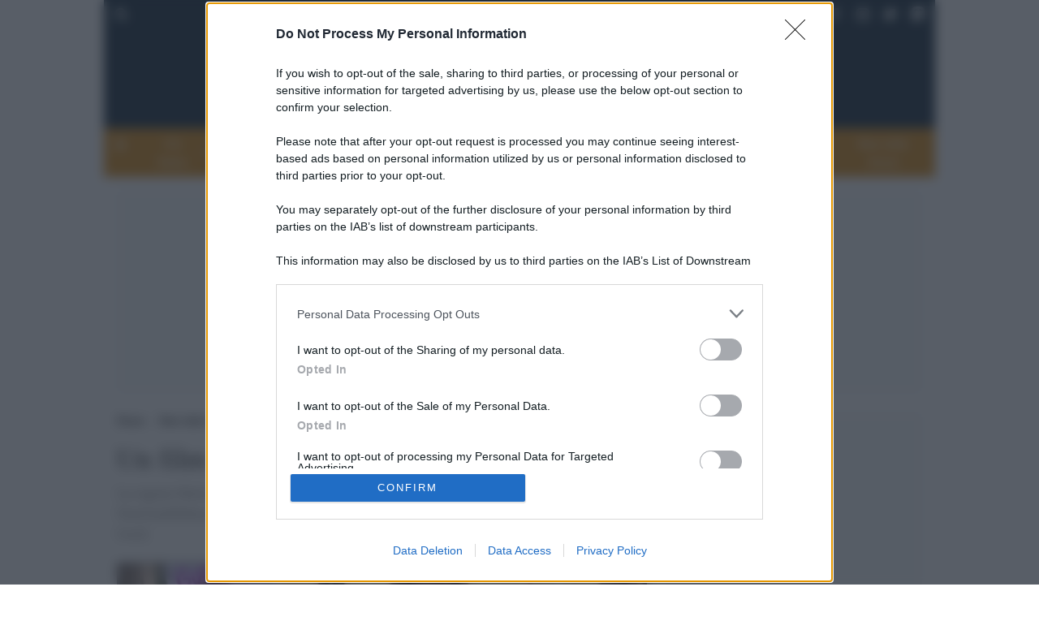

--- FILE ---
content_type: text/html; charset=UTF-8
request_url: https://giulia.globalist.it/rete-delle-donne/2021/03/04/un-film-per-le-femministe-di-oggi/
body_size: 44047
content:
<!doctype html>

<html lang="it-IT" xmlns:og="http://opengraphprotocol.org/schema/" xmlns:fb="http://www.facebook.com/2008/fbml" prefix="og: http://ogp.me/ns# fb: http://ogp.me/ns/fb#">

	<head>
  <link rel="preload" as="script" href="//c.amazon-adsystem.com/aax2/apstag.js">
<link rel="preconnect" href="https://c.amazon-adsystem.com" crossorigin="use-credentials">
<link rel="preconnect" href="https://adservice.google.com" crossorigin="use-credentials">
<link rel="preconnect" href="https://adservice.google.it" crossorigin="use-credentials">
<link rel="preconnect" href="https://securepubads.g.doubleclick.net" crossorigin="use-credentials">

 <!-- Global site tag (gtag.js) - Google Analytics -->
<script async src="https://www.googletagmanager.com/gtag/js?id=UA-83614536-2" fetchpriority='high'></script>
<script fetchpriority='high'>
 window.dataLayer = window.dataLayer || [];
 function gtag(){dataLayer.push(arguments);}
 gtag('js', new Date());

 gtag('config', 'UA-83614536-2');
</script>  
   <script src="https://assets.evolutionadv.it/globalist_it/globalist_it.new.js" data-cfasync="false"></script>

  <!-- Favicon -->
<link rel="apple-touch-icon" sizes="180x180" href="https://giulia.globalist.it/wp-content/themes/akaboot-globalist/images/favicon/apple-touch-icon.png">
<link rel="icon" type="image/png" sizes="32x32" href="https://giulia.globalist.it/wp-content/themes/akaboot-globalist/images/favicon/favicon-32x32.png">
<link rel="icon" type="image/png" sizes="16x16" href="https://giulia.globalist.it/wp-content/themes/akaboot-globalist/images/favicon/favicon-16x16.png">
<link rel="manifest" href="https://giulia.globalist.it/wp-content/themes/akaboot-globalist/images/favicon/site.webmanifest">
<link rel="mask-icon" href="https://giulia.globalist.it/wp-content/themes/akaboot-globalist/images/favicon/safari-pinned-tab.svg" color="#213444">
<link rel="shortcut icon" href="https://giulia.globalist.it/wp-content/themes/akaboot-globalist/images/favicon/favicon.ico">
<meta name="apple-mobile-web-app-title" content="Globalist">
<meta name="application-name" content="Globalist">
<meta name="msapplication-TileColor" content="#213444">
<meta name="msapplication-config" content="https://giulia.globalist.it/wp-content/themes/akaboot-globalist/images/favicon/browserconfig.xml">
<meta name="theme-color" content="#ffffff">
<!-- End Favicon --> <!-- Meta Pixel Code -->
<script>
!function(f,b,e,v,n,t,s) {
 if(f.fbq)return;n=f.fbq=function(){n.callMethod?n.callMethod.apply(n,arguments):n.queue.push(arguments)};
 if(!f._fbq)f._fbq=n;n.push=n;n.loaded=!0;n.version='2.0';n.queue=[];t=b.createElement(e);t.async=!0;t.src=v;s=b.getElementsByTagName(e)[0];s.parentNode.insertBefore(t,s)}(window, document,'script','https://connect.facebook.net/en_US/fbevents.js');
 fbq('init', '3565573390371913');
 fbq('track', 'PageView');
</script>
<noscript><img height="1" width="1" style="display:none" src="https://www.facebook.com/tr?id=3565573390371913&ev=PageView&noscript=1"/></noscript>
<!-- End Meta Pixel Code --> <link rel="stylesheet" href="https://cdn.jsdelivr.net/npm/bootstrap-icons@1.8.1/font/bootstrap-icons.css">

          <meta charset="UTF-8">
        <meta name="viewport" content="width=device-width, initial-scale=1.0, user-scalable=no shrink-to-fit=no">
        <meta name="robots" content="noodp">
        
 
 <meta name='robots' content='index, follow, max-image-preview:large, max-snippet:-1, max-video-preview:-1' />

	<!-- This site is optimized with the Yoast SEO plugin v22.8 - https://yoast.com/wordpress/plugins/seo/ -->
	<title>Un film per le femministe di oggi | Giulia</title>
	<meta name="description" content="La regista Maria Arena da tre anni segue con la telecamera le manifestazioni di NonUnaDiMeno, da quel giorno dello &quot;sciopero delle donne&quot;, e dialoga con loro." />
	<link rel="canonical" href="https://giulia.globalist.it/rete-delle-donne/2021/03/04/un-film-per-le-femministe-di-oggi/" />
	<meta property="og:locale" content="it_IT" />
	<meta property="og:type" content="article" />
	<meta property="og:title" content="Un film per le femministe di oggi | Giulia" />
	<meta property="og:description" content="La regista Maria Arena da tre anni segue con la telecamera le manifestazioni di NonUnaDiMeno, da quel giorno dello &quot;sciopero delle donne&quot;, e dialoga con loro." />
	<meta property="og:url" content="https://giulia.globalist.it/rete-delle-donne/2021/03/04/un-film-per-le-femministe-di-oggi/" />
	<meta property="og:site_name" content="Giulia" />
	<meta property="article:publisher" content="https://www.facebook.com/globalist.it" />
	<meta property="article:published_time" content="2021-03-04T20:20:55+00:00" />
	<meta property="article:modified_time" content="2021-11-15T01:53:17+00:00" />
<meta property="og:image:secure" content="https://giulia.globalist.it/wp-content/uploads/2021/03/0005A15B-il-terribile-inganno-di-maria-arena.jpg" />
	<meta property="og:image" content="http://giulia.globalist.it/wp-content/uploads/2021/03/0005A15B-il-terribile-inganno-di-maria-arena.jpg" />
	<meta property="og:image:width" content="699" />
	<meta property="og:image:height" content="409" />
	<meta property="og:image:type" content="image/jpeg" />
	<meta name="author" content="Marina Cosi" />
	<meta name="twitter:card" content="summary_large_image" />
	<meta name="twitter:creator" content="@globalistIT" />
	<meta name="twitter:site" content="@globalistIT" />
	<script type="application/ld+json" class="yoast-schema-graph">{"@context":"https://schema.org","@graph":[{"@type":"NewsArticle","@id":"https://giulia.globalist.it/rete-delle-donne/2021/03/04/un-film-per-le-femministe-di-oggi/#article","isPartOf":{"@id":"https://giulia.globalist.it/rete-delle-donne/2021/03/04/un-film-per-le-femministe-di-oggi/"},"author":{"@id":"https://giulia.globalist.it/#/schema/person/image/11d996869c3b9281192ec0683872e0a1"},"headline":"Un film per le femministe di oggi","datePublished":"2021-03-04T21:20:55+01:00","dateModified":"2021-11-15T02:53:17+01:00","mainEntityOfPage":{"@id":"https://giulia.globalist.it/rete-delle-donne/2021/03/04/un-film-per-le-femministe-di-oggi/"},"wordCount":208,"commentCount":0,"publisher":{"@id":"https://giulia.globalist.it/#organization"},"image":{"@id":"https://giulia.globalist.it/rete-delle-donne/2021/03/04/un-film-per-le-femministe-di-oggi/#primaryimage"},"thumbnailUrl":"https://giulia.globalist.it/wp-content/uploads/2021/03/0005A15B-il-terribile-inganno-di-maria-arena.jpg","keywords":["8 marzo","docu-film","maria arena","nonunadimeno","sciopero delle donne"],"articleSection":["Rete delle donne"],"inLanguage":"it-IT"},{"@type":"WebPage","@id":"https://giulia.globalist.it/rete-delle-donne/2021/03/04/un-film-per-le-femministe-di-oggi/","url":"https://giulia.globalist.it/rete-delle-donne/2021/03/04/un-film-per-le-femministe-di-oggi/","name":"Un film per le femministe di oggi | Giulia","isPartOf":{"@id":"https://giulia.globalist.it/#website"},"primaryImageOfPage":{"@id":"https://giulia.globalist.it/rete-delle-donne/2021/03/04/un-film-per-le-femministe-di-oggi/#primaryimage"},"image":{"@id":"https://giulia.globalist.it/rete-delle-donne/2021/03/04/un-film-per-le-femministe-di-oggi/#primaryimage"},"thumbnailUrl":"https://giulia.globalist.it/wp-content/uploads/2021/03/0005A15B-il-terribile-inganno-di-maria-arena.jpg","datePublished":"2021-03-04T20:20:55+00:00","dateModified":"2021-11-15T01:53:17+00:00","description":"La regista Maria Arena da tre anni segue con la telecamera le manifestazioni di NonUnaDiMeno, da quel giorno dello &quot;sciopero delle donne&quot;, e dialoga con loro.","breadcrumb":{"@id":"https://giulia.globalist.it/rete-delle-donne/2021/03/04/un-film-per-le-femministe-di-oggi/#breadcrumb"},"inLanguage":"it-IT","potentialAction":[{"@type":"ReadAction","target":["https://giulia.globalist.it/rete-delle-donne/2021/03/04/un-film-per-le-femministe-di-oggi/"]}]},{"@type":"ImageObject","inLanguage":"it-IT","@id":"https://giulia.globalist.it/rete-delle-donne/2021/03/04/un-film-per-le-femministe-di-oggi/#primaryimage","url":"https://giulia.globalist.it/wp-content/uploads/2021/03/0005A15B-il-terribile-inganno-di-maria-arena.jpg","contentUrl":"https://giulia.globalist.it/wp-content/uploads/2021/03/0005A15B-il-terribile-inganno-di-maria-arena.jpg"},{"@type":"BreadcrumbList","@id":"https://giulia.globalist.it/rete-delle-donne/2021/03/04/un-film-per-le-femministe-di-oggi/#breadcrumb","itemListElement":[{"@type":"ListItem","position":1,"name":"Home","item":"https://giulia.globalist.it/"},{"@type":"ListItem","position":2,"name":"Rete delle donne","item":"https://giulia.globalist.it/rete-delle-donne/"},{"@type":"ListItem","position":3,"name":"Un film per le femministe di oggi"}]},{"@type":"WebSite","@id":"https://giulia.globalist.it/#website","url":"https://giulia.globalist.it/","name":"Giulia","description":"","publisher":{"@id":"https://giulia.globalist.it/#organization"},"potentialAction":[{"@type":"SearchAction","target":{"@type":"EntryPoint","urlTemplate":"https://giulia.globalist.it/?s={search_term_string}"},"query-input":"required name=search_term_string"}],"inLanguage":"it-IT"},{"@type":"Organization","@id":"https://giulia.globalist.it/#organization","name":"Globalist.it","url":"https://giulia.globalist.it/","logo":{"@type":"ImageObject","inLanguage":"it-IT","@id":"https://giulia.globalist.it/#/schema/logo/image/","url":"https://www.globalist.it/wp-content/uploads/2021/11/globalist-logo.jpg","contentUrl":"https://www.globalist.it/wp-content/uploads/2021/11/globalist-logo.jpg","width":600,"height":60,"caption":"Globalist.it"},"image":{"@id":"https://giulia.globalist.it/#/schema/logo/image/"},"sameAs":["https://www.facebook.com/globalist.it","https://x.com/globalistIT","https://www.instagram.com/globalist.it/"]},{"@type":"Person","@id":"https://giulia.globalist.it/#/schema/person/image/11d996869c3b9281192ec0683872e0a1","name":"Marina Cosi","image":{"@type":"ImageObject","inLanguage":"it-IT","@id":"https://giulia.globalist.it/#/schema/person/image/23494c9101089ad44ae88ce9d2f56aac","url":"https://secure.gravatar.com/avatar/?s=96&d=mm&r=g","contentUrl":"https://secure.gravatar.com/avatar/?s=96&d=mm&r=g","width":"","height":"","caption":"Marina Cosi"},"description":"giornalista","sameAs":["http://"],"url":"https://giulia.globalist.it/autore/marina-cosi/"}]}</script>
	<!-- / Yoast SEO plugin. -->


<link rel='dns-prefetch' href='//static.addtoany.com' />

<style id='wp-emoji-styles-inline-css' type='text/css'>

	img.wp-smiley, img.emoji {
		display: inline !important;
		border: none !important;
		box-shadow: none !important;
		height: 1em !important;
		width: 1em !important;
		margin: 0 0.07em !important;
		vertical-align: -0.1em !important;
		background: none !important;
		padding: 0 !important;
	}
</style>
<link rel='stylesheet' id='wp-block-library-css' href='https://giulia.globalist.it/wp-includes/css/dist/block-library/style.min.css?ver=6.4.7' type='text/css' media='all' />
<style id='classic-theme-styles-inline-css' type='text/css'>
/*! This file is auto-generated */
.wp-block-button__link{color:#fff;background-color:#32373c;border-radius:9999px;box-shadow:none;text-decoration:none;padding:calc(.667em + 2px) calc(1.333em + 2px);font-size:1.125em}.wp-block-file__button{background:#32373c;color:#fff;text-decoration:none}
</style>
<style id='global-styles-inline-css' type='text/css'>
body{--wp--preset--color--black: #000000;--wp--preset--color--cyan-bluish-gray: #abb8c3;--wp--preset--color--white: #ffffff;--wp--preset--color--pale-pink: #f78da7;--wp--preset--color--vivid-red: #cf2e2e;--wp--preset--color--luminous-vivid-orange: #ff6900;--wp--preset--color--luminous-vivid-amber: #fcb900;--wp--preset--color--light-green-cyan: #7bdcb5;--wp--preset--color--vivid-green-cyan: #00d084;--wp--preset--color--pale-cyan-blue: #8ed1fc;--wp--preset--color--vivid-cyan-blue: #0693e3;--wp--preset--color--vivid-purple: #9b51e0;--wp--preset--gradient--vivid-cyan-blue-to-vivid-purple: linear-gradient(135deg,rgba(6,147,227,1) 0%,rgb(155,81,224) 100%);--wp--preset--gradient--light-green-cyan-to-vivid-green-cyan: linear-gradient(135deg,rgb(122,220,180) 0%,rgb(0,208,130) 100%);--wp--preset--gradient--luminous-vivid-amber-to-luminous-vivid-orange: linear-gradient(135deg,rgba(252,185,0,1) 0%,rgba(255,105,0,1) 100%);--wp--preset--gradient--luminous-vivid-orange-to-vivid-red: linear-gradient(135deg,rgba(255,105,0,1) 0%,rgb(207,46,46) 100%);--wp--preset--gradient--very-light-gray-to-cyan-bluish-gray: linear-gradient(135deg,rgb(238,238,238) 0%,rgb(169,184,195) 100%);--wp--preset--gradient--cool-to-warm-spectrum: linear-gradient(135deg,rgb(74,234,220) 0%,rgb(151,120,209) 20%,rgb(207,42,186) 40%,rgb(238,44,130) 60%,rgb(251,105,98) 80%,rgb(254,248,76) 100%);--wp--preset--gradient--blush-light-purple: linear-gradient(135deg,rgb(255,206,236) 0%,rgb(152,150,240) 100%);--wp--preset--gradient--blush-bordeaux: linear-gradient(135deg,rgb(254,205,165) 0%,rgb(254,45,45) 50%,rgb(107,0,62) 100%);--wp--preset--gradient--luminous-dusk: linear-gradient(135deg,rgb(255,203,112) 0%,rgb(199,81,192) 50%,rgb(65,88,208) 100%);--wp--preset--gradient--pale-ocean: linear-gradient(135deg,rgb(255,245,203) 0%,rgb(182,227,212) 50%,rgb(51,167,181) 100%);--wp--preset--gradient--electric-grass: linear-gradient(135deg,rgb(202,248,128) 0%,rgb(113,206,126) 100%);--wp--preset--gradient--midnight: linear-gradient(135deg,rgb(2,3,129) 0%,rgb(40,116,252) 100%);--wp--preset--font-size--small: 13px;--wp--preset--font-size--medium: 20px;--wp--preset--font-size--large: 36px;--wp--preset--font-size--x-large: 42px;--wp--preset--spacing--20: 0.44rem;--wp--preset--spacing--30: 0.67rem;--wp--preset--spacing--40: 1rem;--wp--preset--spacing--50: 1.5rem;--wp--preset--spacing--60: 2.25rem;--wp--preset--spacing--70: 3.38rem;--wp--preset--spacing--80: 5.06rem;--wp--preset--shadow--natural: 6px 6px 9px rgba(0, 0, 0, 0.2);--wp--preset--shadow--deep: 12px 12px 50px rgba(0, 0, 0, 0.4);--wp--preset--shadow--sharp: 6px 6px 0px rgba(0, 0, 0, 0.2);--wp--preset--shadow--outlined: 6px 6px 0px -3px rgba(255, 255, 255, 1), 6px 6px rgba(0, 0, 0, 1);--wp--preset--shadow--crisp: 6px 6px 0px rgba(0, 0, 0, 1);}:where(.is-layout-flex){gap: 0.5em;}:where(.is-layout-grid){gap: 0.5em;}body .is-layout-flow > .alignleft{float: left;margin-inline-start: 0;margin-inline-end: 2em;}body .is-layout-flow > .alignright{float: right;margin-inline-start: 2em;margin-inline-end: 0;}body .is-layout-flow > .aligncenter{margin-left: auto !important;margin-right: auto !important;}body .is-layout-constrained > .alignleft{float: left;margin-inline-start: 0;margin-inline-end: 2em;}body .is-layout-constrained > .alignright{float: right;margin-inline-start: 2em;margin-inline-end: 0;}body .is-layout-constrained > .aligncenter{margin-left: auto !important;margin-right: auto !important;}body .is-layout-constrained > :where(:not(.alignleft):not(.alignright):not(.alignfull)){max-width: var(--wp--style--global--content-size);margin-left: auto !important;margin-right: auto !important;}body .is-layout-constrained > .alignwide{max-width: var(--wp--style--global--wide-size);}body .is-layout-flex{display: flex;}body .is-layout-flex{flex-wrap: wrap;align-items: center;}body .is-layout-flex > *{margin: 0;}body .is-layout-grid{display: grid;}body .is-layout-grid > *{margin: 0;}:where(.wp-block-columns.is-layout-flex){gap: 2em;}:where(.wp-block-columns.is-layout-grid){gap: 2em;}:where(.wp-block-post-template.is-layout-flex){gap: 1.25em;}:where(.wp-block-post-template.is-layout-grid){gap: 1.25em;}.has-black-color{color: var(--wp--preset--color--black) !important;}.has-cyan-bluish-gray-color{color: var(--wp--preset--color--cyan-bluish-gray) !important;}.has-white-color{color: var(--wp--preset--color--white) !important;}.has-pale-pink-color{color: var(--wp--preset--color--pale-pink) !important;}.has-vivid-red-color{color: var(--wp--preset--color--vivid-red) !important;}.has-luminous-vivid-orange-color{color: var(--wp--preset--color--luminous-vivid-orange) !important;}.has-luminous-vivid-amber-color{color: var(--wp--preset--color--luminous-vivid-amber) !important;}.has-light-green-cyan-color{color: var(--wp--preset--color--light-green-cyan) !important;}.has-vivid-green-cyan-color{color: var(--wp--preset--color--vivid-green-cyan) !important;}.has-pale-cyan-blue-color{color: var(--wp--preset--color--pale-cyan-blue) !important;}.has-vivid-cyan-blue-color{color: var(--wp--preset--color--vivid-cyan-blue) !important;}.has-vivid-purple-color{color: var(--wp--preset--color--vivid-purple) !important;}.has-black-background-color{background-color: var(--wp--preset--color--black) !important;}.has-cyan-bluish-gray-background-color{background-color: var(--wp--preset--color--cyan-bluish-gray) !important;}.has-white-background-color{background-color: var(--wp--preset--color--white) !important;}.has-pale-pink-background-color{background-color: var(--wp--preset--color--pale-pink) !important;}.has-vivid-red-background-color{background-color: var(--wp--preset--color--vivid-red) !important;}.has-luminous-vivid-orange-background-color{background-color: var(--wp--preset--color--luminous-vivid-orange) !important;}.has-luminous-vivid-amber-background-color{background-color: var(--wp--preset--color--luminous-vivid-amber) !important;}.has-light-green-cyan-background-color{background-color: var(--wp--preset--color--light-green-cyan) !important;}.has-vivid-green-cyan-background-color{background-color: var(--wp--preset--color--vivid-green-cyan) !important;}.has-pale-cyan-blue-background-color{background-color: var(--wp--preset--color--pale-cyan-blue) !important;}.has-vivid-cyan-blue-background-color{background-color: var(--wp--preset--color--vivid-cyan-blue) !important;}.has-vivid-purple-background-color{background-color: var(--wp--preset--color--vivid-purple) !important;}.has-black-border-color{border-color: var(--wp--preset--color--black) !important;}.has-cyan-bluish-gray-border-color{border-color: var(--wp--preset--color--cyan-bluish-gray) !important;}.has-white-border-color{border-color: var(--wp--preset--color--white) !important;}.has-pale-pink-border-color{border-color: var(--wp--preset--color--pale-pink) !important;}.has-vivid-red-border-color{border-color: var(--wp--preset--color--vivid-red) !important;}.has-luminous-vivid-orange-border-color{border-color: var(--wp--preset--color--luminous-vivid-orange) !important;}.has-luminous-vivid-amber-border-color{border-color: var(--wp--preset--color--luminous-vivid-amber) !important;}.has-light-green-cyan-border-color{border-color: var(--wp--preset--color--light-green-cyan) !important;}.has-vivid-green-cyan-border-color{border-color: var(--wp--preset--color--vivid-green-cyan) !important;}.has-pale-cyan-blue-border-color{border-color: var(--wp--preset--color--pale-cyan-blue) !important;}.has-vivid-cyan-blue-border-color{border-color: var(--wp--preset--color--vivid-cyan-blue) !important;}.has-vivid-purple-border-color{border-color: var(--wp--preset--color--vivid-purple) !important;}.has-vivid-cyan-blue-to-vivid-purple-gradient-background{background: var(--wp--preset--gradient--vivid-cyan-blue-to-vivid-purple) !important;}.has-light-green-cyan-to-vivid-green-cyan-gradient-background{background: var(--wp--preset--gradient--light-green-cyan-to-vivid-green-cyan) !important;}.has-luminous-vivid-amber-to-luminous-vivid-orange-gradient-background{background: var(--wp--preset--gradient--luminous-vivid-amber-to-luminous-vivid-orange) !important;}.has-luminous-vivid-orange-to-vivid-red-gradient-background{background: var(--wp--preset--gradient--luminous-vivid-orange-to-vivid-red) !important;}.has-very-light-gray-to-cyan-bluish-gray-gradient-background{background: var(--wp--preset--gradient--very-light-gray-to-cyan-bluish-gray) !important;}.has-cool-to-warm-spectrum-gradient-background{background: var(--wp--preset--gradient--cool-to-warm-spectrum) !important;}.has-blush-light-purple-gradient-background{background: var(--wp--preset--gradient--blush-light-purple) !important;}.has-blush-bordeaux-gradient-background{background: var(--wp--preset--gradient--blush-bordeaux) !important;}.has-luminous-dusk-gradient-background{background: var(--wp--preset--gradient--luminous-dusk) !important;}.has-pale-ocean-gradient-background{background: var(--wp--preset--gradient--pale-ocean) !important;}.has-electric-grass-gradient-background{background: var(--wp--preset--gradient--electric-grass) !important;}.has-midnight-gradient-background{background: var(--wp--preset--gradient--midnight) !important;}.has-small-font-size{font-size: var(--wp--preset--font-size--small) !important;}.has-medium-font-size{font-size: var(--wp--preset--font-size--medium) !important;}.has-large-font-size{font-size: var(--wp--preset--font-size--large) !important;}.has-x-large-font-size{font-size: var(--wp--preset--font-size--x-large) !important;}
.wp-block-navigation a:where(:not(.wp-element-button)){color: inherit;}
:where(.wp-block-post-template.is-layout-flex){gap: 1.25em;}:where(.wp-block-post-template.is-layout-grid){gap: 1.25em;}
:where(.wp-block-columns.is-layout-flex){gap: 2em;}:where(.wp-block-columns.is-layout-grid){gap: 2em;}
.wp-block-pullquote{font-size: 1.5em;line-height: 1.6;}
</style>
<link rel='stylesheet' id='dashicons-css' href='https://giulia.globalist.it/wp-includes/css/dashicons.min.css?ver=6.4.7' type='text/css' media='all' />
<link rel='stylesheet' id='post-views-counter-frontend-css' href='https://giulia.globalist.it/wp-content/plugins/post-views-counter/css/frontend.min.css?ver=1.4.6' type='text/css' media='all' />
<link rel='stylesheet' id='wp-polls-css' href='https://giulia.globalist.it/wp-content/plugins/wp-polls/polls-css.css?ver=2.77.3' type='text/css' media='all' />
<style id='wp-polls-inline-css' type='text/css'>
.wp-polls .pollbar {
	margin: 1px;
	font-size: 6px;
	line-height: 8px;
	height: 8px;
	background-image: url('https://giulia.globalist.it/wp-content/plugins/wp-polls/images/default/pollbg.gif');
	border: 1px solid #c8c8c8;
}

</style>
<link rel='stylesheet' id='akaboot-style-css' href='https://giulia.globalist.it/wp-content/themes/akaboot/style.css?ver=6.4.7' type='text/css' media='all' />
<link rel='stylesheet' id='akaboot-css-css' href='https://giulia.globalist.it/wp-content/themes/akaboot-globalist/css/main.css?ver=1.0.27' type='text/css' media='all' />
<link rel='stylesheet' id='addtoany-css' href='https://giulia.globalist.it/wp-content/plugins/add-to-any/addtoany.min.css?ver=1.16' type='text/css' media='all' />
<script type="text/javascript" id="addtoany-core-js-before">
/* <![CDATA[ */
window.a2a_config=window.a2a_config||{};a2a_config.callbacks=[];a2a_config.overlays=[];a2a_config.templates={};a2a_localize = {
	Share: "Condividi",
	Save: "Salva",
	Subscribe: "Abbonati",
	Email: "Email",
	Bookmark: "Segnalibro",
	ShowAll: "espandi",
	ShowLess: "comprimi",
	FindServices: "Trova servizi",
	FindAnyServiceToAddTo: "Trova subito un servizio da aggiungere",
	PoweredBy: "Powered by",
	ShareViaEmail: "Condividi via email",
	SubscribeViaEmail: "Iscriviti via email",
	BookmarkInYourBrowser: "Aggiungi ai segnalibri",
	BookmarkInstructions: "Premi Ctrl+D o \u2318+D per mettere questa pagina nei preferiti",
	AddToYourFavorites: "Aggiungi ai favoriti",
	SendFromWebOrProgram: "Invia da qualsiasi indirizzo email o programma di posta elettronica",
	EmailProgram: "Programma di posta elettronica",
	More: "Di più&#8230;",
	ThanksForSharing: "Grazie per la condivisione!",
	ThanksForFollowing: "Thanks for following!"
};
/* ]]> */
</script>
<script type="text/javascript" defer src="https://static.addtoany.com/menu/page.js" id="addtoany-core-js"></script>
<script type="text/javascript" src="https://giulia.globalist.it/wp-includes/js/jquery/jquery.min.js?ver=3.7.1" id="jquery-core-js"></script>
<script type="text/javascript" src="https://giulia.globalist.it/wp-includes/js/jquery/jquery-migrate.min.js?ver=3.4.1" id="jquery-migrate-js"></script>
<script type="text/javascript" defer src="https://giulia.globalist.it/wp-content/plugins/add-to-any/addtoany.min.js?ver=1.1" id="addtoany-jquery-js"></script>
<link rel="https://api.w.org/" href="https://giulia.globalist.it/wp-json/" /><link rel="alternate" type="application/json" href="https://giulia.globalist.it/wp-json/wp/v2/posts/5020" /><link rel="alternate" type="application/json+oembed" href="https://giulia.globalist.it/wp-json/oembed/1.0/embed?url=https%3A%2F%2Fgiulia.globalist.it%2Frete-delle-donne%2F2021%2F03%2F04%2Fun-film-per-le-femministe-di-oggi%2F" />
<link rel="alternate" type="text/xml+oembed" href="https://giulia.globalist.it/wp-json/oembed/1.0/embed?url=https%3A%2F%2Fgiulia.globalist.it%2Frete-delle-donne%2F2021%2F03%2F04%2Fun-film-per-le-femministe-di-oggi%2F&#038;format=xml" />
<meta property="fb:app_id" content="1362226281068004"/><link rel="alternate" href="https://giulia.globalist.it/rete-delle-donne/2021/03/04/un-film-per-le-femministe-di-oggi/" hreflang="x-default" /><link rel="amphtml" href="https://giulia.globalist.it/rete-delle-donne/2021/03/04/un-film-per-le-femministe-di-oggi/amp/"><style>
.ai-viewports                 {--ai: 1;}
.ai-viewport-3                { display: none !important;}
.ai-viewport-2                { display: none !important;}
.ai-viewport-1                { display: inherit !important;}
.ai-viewport-0                { display: none !important;}
@media (min-width: 768px) and (max-width: 979px) {
.ai-viewport-1                { display: none !important;}
.ai-viewport-2                { display: inherit !important;}
}
@media (max-width: 767px) {
.ai-viewport-1                { display: none !important;}
.ai-viewport-3                { display: inherit !important;}
}
</style>
<noscript><style id="rocket-lazyload-nojs-css">.rll-youtube-player, [data-lazy-src]{display:none !important;}</style></noscript>
 

  </head>

 <body class="post-template-default single single-post postid-5020 single-format-standard multiple-domain-giulia-globalist-it  un-film-per-le-femministe-di-oggi">
 <script>
 if ( !document.body.classList.contains( 'logged-in' ) ) {
 fetch("/checkbots.php?p=" + window.location.href );
 }
 </script>

 
 <!-- Content -->
 
 
 <main>

 
 
 <header class="container">

  <nav class="navbar navbar-dark bg-dark navbar-expand p-1 d-none d-lg-block">
 <div class="d-flex justify-content-between">
 <div class="nav-item">
 <a class="nav-link nav-link py-0 px-2" data-bs-toggle="modal" data-bs-target="#searchModal" role="button">
 <i class="icon-search mb-0 text-white fw-bold"></i>
 </a>
 </div>
 <div class="d-flex flex-wrap align-items-center">

  <ul class="navbar-nav ms-auto d-flex align-items-center">
  <li class="nav-item">
 <a href="https://www.facebook.com/GiuliaGiornaliste/" rel="nofollow" target="_blank" class="nav-link py-0 px-2">
 <i class="icon-facebook"></i>
 </a>
 </li>
   <li class="nav-item">
 <a href="https://www.instagram.com/giulia_giornaliste_official/" rel="nofollow" target="_blank" class="nav-link py-0 px-2">
 <i class="icon-instagram"></i>
 </a>
 </li>
   <li class="nav-item">
 <a href="https://x.com/GGiornaliste" rel="nofollow" target="_blank" class="nav-link py-0 px-2">
 <i class="icon-twitter"></i>
 </a>
 </li>
    <li class="nav-item">
 <a href="https://mastodon.uno/@globalistIT/" rel="nofollow noopener me" target="_blank" class="nav-link py-0 px-2">
 <i class="bi bi-mastodon"></i>
 </a>
 </li>
 </ul>
 
 </div>
 </div>
 </nav>
 

  <div class="bg-dark">
 <div class="d-flex flex-wrap justify-content-between py-3 px-3 navbar-light">
 <a class="nav-link fw-bold ps-0 d-flex d-lg-none align-items-center" data-bs-toggle="offcanvas" href="#offcanvasNavbar" role="button" aria-controls="offcanvasNavbar">
 <i class="icon-menu h5 mb-0 text-white fw-light"></i>
 </a>
 <a href="https://giulia.globalist.it" class="text-dark d-flex align-items-center mb-0 mx-auto ms-lg-auto me-lg-5 pe-lg-5" itemprop="headline">
 <img src="data:image/svg+xml,%3Csvg%20xmlns='http://www.w3.org/2000/svg'%20viewBox='0%200%200%200'%3E%3C/svg%3E" alt="Globalist" title="Globalist" class="img-fluid navbar-logo" data-lazy-src="https://giulia.globalist.it/wp-content/uploads/sites/10/2021/11/giulia.svg"><noscript><img src="https://giulia.globalist.it/wp-content/uploads/sites/10/2021/11/giulia.svg" alt="Globalist" title="Globalist" class="img-fluid navbar-logo"></noscript>
 </a>
 <a class="nav-link fw-bold pe-0 d-flex d-lg-none align-items-center" data-bs-toggle="modal" data-bs-target="#searchModal" role="button">
 <i class="icon-search h5 mb-0 text-white fw-light"></i>
 </a>
 </div>
 </div>
 

  <nav class="navbar navbar-dark bg-primary navbar-expand sticky-header py-0 d-none d-lg-block">
 <div class="d-flex flex-wrap">

  <ul class="navbar-nav main-navbar" itemtype="http://schema.org/SiteNavigationElement" itemscope="itemscope">
 <li class="nav-item" itemprop="name">
 <a href="/" class="nav-link text-center" itemprop="url"><i class="icon-home"></i></a>
 </li>
 
  <li class="nav-item dropdown" itemprop="name">
 <a class="nav-link text-center d-flex align-items-center" href="#" id="navbarDropdown" role="button" data-bs-toggle="dropdown" aria-expanded="false">
 Chi Siamo <i class="icon-chevron-down"></i>
 </a>
 <ul class="dropdown-menu rounded-0 mt-0" aria-labelledby="navbarDropdown" itemtype="http://schema.org/SiteNavigationElement" itemscope="itemscope">

  <li itemprop="name">
 <a class="dropdown-item" href="https://giulia.globalist.it/chi-siamo/" itemprop="url">La storia</a>
 </li>
  <li itemprop="name">
 <a class="dropdown-item" href="https://giulia.globalist.it/organizzazione/" itemprop="url">Organizzazione</a>
 </li>
  <li itemprop="name">
 <a class="dropdown-item" href="https://giulia.globalist.it/statuto/" itemprop="url">Manifesto,  statuto e regolamento</a>
 </li>
  <li itemprop="name">
 <a class="dropdown-item" href="https://giulia.globalist.it/come-associarsi/" itemprop="url">Come associarsi</a>
 </li>
  <li itemprop="name">
 <a class="dropdown-item" href="https://giulia.globalist.it/5xmille/" itemprop="url">5xMille</a>
 </li>
 
 </ul>
 </li>
 
 
  <li class="nav-item" itemprop="name">
 <a href="https://giulia.globalist.it/attualita/" class="nav-link text-center " itemprop="url">Attualit&agrave;</a>
 </li>
 
 
  <li class="nav-item" itemprop="name">
 <a href="https://giulia.globalist.it/eventi/" class="nav-link text-center " itemprop="url">Eventi</a>
 </li>
 
 
  <li class="nav-item dropdown" itemprop="name">
 <a class="nav-link text-center d-flex align-items-center" href="#" id="navbarDropdown" role="button" data-bs-toggle="dropdown" aria-expanded="false">
 Progetti di GiULiA <i class="icon-chevron-down"></i>
 </a>
 <ul class="dropdown-menu rounded-0 mt-0" aria-labelledby="navbarDropdown" itemtype="http://schema.org/SiteNavigationElement" itemscope="itemscope">

  <li itemprop="name">
 <a class="dropdown-item" href="https://giulia.globalist.it/forum-delle-giornaliste-del-mediterraneo/" itemprop="url">Forum delle giornaliste del Mediterraneo</a>
 </li>
  <li itemprop="name">
 <a class="dropdown-item" href="https://giulia.globalist.it/100esperte/" itemprop="url">100esperte</a>
 </li>
  <li itemprop="name">
 <a class="dropdown-item" href="https://giulia.globalist.it/enwe-european-network-for-women-excellence/" itemprop="url">Enwe/European Network for Women Excellence</a>
 </li>
  <li itemprop="name">
 <a class="dropdown-item" href="https://giulia.globalist.it/progetto-act/" itemprop="url">Progetto Act</a>
 </li>
 
 </ul>
 </li>
 
 
  <li class="nav-item" itemprop="name">
 <a href="https://giulia.globalist.it/libri-di-giulia/" class="nav-link text-center " itemprop="url">Libri di GiULiA</a>
 </li>
 
 
  <li class="nav-item" itemprop="name">
 <a href="https://giulia.globalist.it/recensioni/" class="nav-link text-center " itemprop="url">Recensioni</a>
 </li>
 
 
  <li class="nav-item" itemprop="name">
 <a href="https://giulia.globalist.it/documenti/" class="nav-link text-center " itemprop="url">Documenti</a>
 </li>
 
 
  <li class="nav-item" itemprop="name">
 <a href="https://giulia.globalist.it/leggi/" class="nav-link text-center " itemprop="url">Leggi</a>
 </li>
 
 
  <li class="nav-item" itemprop="name">
 <a href="https://giulia.globalist.it/opinioni/" class="nav-link text-center " itemprop="url">Opinioni</a>
 </li>
 
 
  <li class="nav-item" itemprop="name">
 <a href="https://giulia.globalist.it/rete-delle-donne/" class="nav-link text-center " itemprop="url">Rete delle donne</a>
 </li>
 
  </ul>
 
 </div>
 </nav>
 


  <div class="offcanvas offcanvas-start offcanvas-mobile-menu" tabindex="-1" id="offcanvasNavbar" aria-labelledby="offcanvasNavbarLabel">

 <div class="offcanvas-header ps-0">
 <p class="offcanvas-title" id="offcanvasNavbarLabel">

  <ul class="nav" style="display: inline-flex;">
  <li class="nav-item">
 <a href="https://www.facebook.com/GiuliaGiornaliste/" rel="nofollow" target="_blank" class="nav-link link-primary py-0 px-3">
 <i class="icon-facebook"></i>
 </a>
 </li>
   <li class="nav-item">
 <a href="https://www.instagram.com/giulia_giornaliste_official/" rel="nofollow" target="_blank" class="nav-link link-primary py-0 px-3">
 <i class="icon-instagram"></i>
 </a>
 </li>
   <li class="nav-item">
 <a href="https://x.com/GGiornaliste" rel="nofollow" target="_blank" class="nav-link link-primary py-0 px-3">
 <i class="icon-twitter"></i>
 </a>
 </li>
    <li class="nav-item">
 <a href="https://mastodon.uno/@globalistIT/" rel="noopener nofollow me" target="_blank" class="nav-link link-primary py-0 px-3">
 <i class="bi bi-mastodon"></i>
 </a>
 </li>
 </ul>
 
 </p>
 <button type="button" class="btn-close text-reset" data-bs-dismiss="offcanvas" aria-label="Close"></button>
 </div>

 <div class="offcanvas-body">

  <nav class="navbar navbar-light bg-white">
 <ul class="navbar-nav w-100 mb-5">
 <li class="nav-item" itemprop="name">
 <a href="/" class="nav-link" itemprop="url"><i class="icon-home"></i></a>
 </li>
 
  <li class="nav-item dropdown" itemprop="name">
 <a class="nav-link d-flex align-items-center" href="#" id="navbarDropdown" role="button" data-bs-toggle="dropdown" aria-expanded="false">
 Chi Siamo <i class="icon-chevron-right"></i>
 </a>
 <ul class="dropdown-menu border-0 p-0 mb-2" aria-labelledby="navbarDropdown" itemtype="http://schema.org/SiteNavigationElement" itemscope="itemscope">

  <li itemprop="name">
 <a class="dropdown-item" href="https://giulia.globalist.it/chi-siamo/" itemprop="url">La storia</a>
 </li>
  <li itemprop="name">
 <a class="dropdown-item" href="https://giulia.globalist.it/organizzazione/" itemprop="url">Organizzazione</a>
 </li>
  <li itemprop="name">
 <a class="dropdown-item" href="https://giulia.globalist.it/statuto/" itemprop="url">Manifesto,  statuto e regolamento</a>
 </li>
  <li itemprop="name">
 <a class="dropdown-item" href="https://giulia.globalist.it/come-associarsi/" itemprop="url">Come associarsi</a>
 </li>
  <li itemprop="name">
 <a class="dropdown-item" href="https://giulia.globalist.it/5xmille/" itemprop="url">5xMille</a>
 </li>
 
 </ul>
 </li>
 
 
  <li class="nav-item" itemprop="name">
 <a href="https://giulia.globalist.it/attualita/" class="nav-link " itemprop="url">Attualit&agrave;</a>
 </li>
 
 
  <li class="nav-item" itemprop="name">
 <a href="https://giulia.globalist.it/eventi/" class="nav-link " itemprop="url">Eventi</a>
 </li>
 
 
  <li class="nav-item dropdown" itemprop="name">
 <a class="nav-link d-flex align-items-center" href="#" id="navbarDropdown" role="button" data-bs-toggle="dropdown" aria-expanded="false">
 Progetti di GiULiA <i class="icon-chevron-right"></i>
 </a>
 <ul class="dropdown-menu border-0 p-0 mb-2" aria-labelledby="navbarDropdown" itemtype="http://schema.org/SiteNavigationElement" itemscope="itemscope">

  <li itemprop="name">
 <a class="dropdown-item" href="https://giulia.globalist.it/forum-delle-giornaliste-del-mediterraneo/" itemprop="url">Forum delle giornaliste del Mediterraneo</a>
 </li>
  <li itemprop="name">
 <a class="dropdown-item" href="https://giulia.globalist.it/100esperte/" itemprop="url">100esperte</a>
 </li>
  <li itemprop="name">
 <a class="dropdown-item" href="https://giulia.globalist.it/enwe-european-network-for-women-excellence/" itemprop="url">Enwe/European Network for Women Excellence</a>
 </li>
  <li itemprop="name">
 <a class="dropdown-item" href="https://giulia.globalist.it/progetto-act/" itemprop="url">Progetto Act</a>
 </li>
 
 </ul>
 </li>
 
 
  <li class="nav-item" itemprop="name">
 <a href="https://giulia.globalist.it/libri-di-giulia/" class="nav-link " itemprop="url">Libri di GiULiA</a>
 </li>
 
 
  <li class="nav-item" itemprop="name">
 <a href="https://giulia.globalist.it/recensioni/" class="nav-link " itemprop="url">Recensioni</a>
 </li>
 
 
  <li class="nav-item" itemprop="name">
 <a href="https://giulia.globalist.it/documenti/" class="nav-link " itemprop="url">Documenti</a>
 </li>
 
 
  <li class="nav-item" itemprop="name">
 <a href="https://giulia.globalist.it/leggi/" class="nav-link " itemprop="url">Leggi</a>
 </li>
 
 
  <li class="nav-item" itemprop="name">
 <a href="https://giulia.globalist.it/opinioni/" class="nav-link " itemprop="url">Opinioni</a>
 </li>
 
 
  <li class="nav-item" itemprop="name">
 <a href="https://giulia.globalist.it/rete-delle-donne/" class="nav-link " itemprop="url">Rete delle donne</a>
 </li>
 
  </ul>
 </nav>
 
 </div>
 </div>
 
</header>

<div class="container pt-3">
  <div class="ad-slot card bg-light position-relative m-auto target-all ad-top-height " style="height: 250px !important;">
 <div class="d-none ad-slot-name position-absolute top-0 end-0 text-decoration-none m-2">
 <span class="badge rounded-pill bg-danger small fw-bold" style="opacity: 85%">Top</span>
</div>
  <div class="ad-wrapper position-relative">
 <div class="gptslot evo-masthead" style="margin: 0 auto; text-align: center;" data-adunitid="0"></div>
 </div>
 </div>
 </div>
 
<section class="container py-4">

   

 <div class="row">

 <div class=" col-lg-8">

 
 <div class="row">
 
<article class="single">
 <div class="row">
 <div class="col">
 <header class="mb-4">
 <div class="breadcrumbs mb-2" next-page-hide>
 <span><span><a href="https://giulia.globalist.it/">Home</a></span> &gt; <span><a href="https://giulia.globalist.it/rete-delle-donne/">Rete delle donne</a></span> &gt; <span class="breadcrumb_last" aria-current="page">Un film per le femministe di oggi</span></span>
</div>

 <div class="my-3">
  </div>

 <h1 class="h2 fw-normal">Un film per le femministe di oggi</h1>

  <h2 class="h6 fw-normal text-secondary lh-base">La regista Maria Arena da tre anni segue con la telecamera le manifestazioni di NonUnaDiMeno, da quel giorno dello &quot;sciopero delle donne&quot;, e dialoga con loro. [di Marina Cosi]</h2>
  </header>

 
 <figure>
 <div class="ratio ratio-16x9 mb-1">
 <picture>
 <img
 class="img-fluid"
 src="data:image/svg+xml,%3Csvg%20xmlns='http://www.w3.org/2000/svg'%20viewBox='0%200%200%200'%3E%3C/svg%3E"
 title="Un film per le femministe di oggi"
 alt="Un film per le femministe di oggi"
 data-aos="fade-up"
 data-aos-delay="1000"
 data-lazy-src="https://giulia.globalist.it/wp-content/uploads/2021/03/0005A15B-il-terribile-inganno-di-maria-arena.jpg" ><noscript><img
 class="img-fluid"
 src="https://giulia.globalist.it/wp-content/uploads/2021/03/0005A15B-il-terribile-inganno-di-maria-arena.jpg"
 title="Un film per le femministe di oggi"
 alt="Un film per le femministe di oggi"
 data-aos="fade-up"
 data-aos-delay="1000"
 ></noscript>
 </picture>
 </div>
  </figure>

 <div class="col-12 my-3">
  <div class="ad-slot card bg-light position-relative m-auto target-all  " style="">
 <div class="d-none ad-slot-name position-absolute top-0 end-0 text-decoration-none m-2">
 <span class="badge rounded-pill bg-danger small fw-bold" style="opacity: 85%">Preroll</span>
</div>
  <div class="ad-wrapper position-relative">
 <!-- <div id="video-evo-player" class="player_evolution">
  <span class="evo-label-logo">Powered by <a target="_blank" href="https://evolutiongroup.digital/" rel="noopener">
    <img decoding="async" src="data:image/svg+xml,%3Csvg%20xmlns='http://www.w3.org/2000/svg'%20viewBox='0%200%200%200'%3E%3C/svg%3E" alt="powered by evolution group" data-lazy-src="https://evolutiongroup.digital/wp-content/themes/evolution_group/assets/static/logo/logo-evolutiongroup-black.svg"><noscript><img decoding="async" src="https://evolutiongroup.digital/wp-content/themes/evolution_group/assets/static/logo/logo-evolutiongroup-black.svg" alt="powered by evolution group"></noscript>
    </a>
  </span>
</div> -->
 </div>
 </div>
  </div>

 <hr>

 <p class="mb-1">
 <span class="fw-bold"><a class="text-global-dark-blue text-decoration-none" href="https://giulia.globalist.it/autore/marina-cosi/">Marina Cosi</a></span>
 <span class="d-none globalist-badge badge rounded-pill bg-danger small fw-bold" style="opacity: 85%" data-bo-edit-id="5020">Modifica articolo</span>
 </p>
 <p class="small mb-3">4 Marzo 2021 - 21.20
  </p>
 <hr>


 <div class="article-content lh-lg mb-5">

 <div class='code-block code-block-1' style='margin: 8px 0; clear: both;'>
<div class="ad-slot card bg-light position-relative m-auto target-all  " style="">
 <div class="d-none ad-slot-name position-absolute top-0 end-0 text-decoration-none m-2">
 <span class="badge rounded-pill bg-danger small fw-bold" style="opacity: 85%">ATF</span>
</div>
  <div class="ad-wrapper position-relative">
 
<div class="gptslot evo-atf" data-adunitid="1"></div>

 </div>
 </div>

</div>
<div class="article-iframe-video-wrap"><iframe loading="lazy" src="about:blank" width="560" height="314" allowfullscreen="allowfullscreen" data-rocket-lazyload="fitvidscompatible" data-lazy-src="https://www.youtube.com/embed/86NSEYO4mTM"></iframe><noscript><iframe src="https://www.youtube.com/embed/86NSEYO4mTM" width="560" height="314" allowfullscreen="allowfullscreen"></iframe></noscript></div>
<p>Era sempre un 8 marzo, ma del mondo di ieri, un pianeta in cui ci si poteva assembrare, sfilare una accanto all&#8217;altra, gridare slogan e canzoni. E sperare. </p><div class='ai-viewports ai-viewport-3 ai-insert-4-55336946' style='margin: 8px 0; clear: both;' data-insertion-position='prepend' data-selector='.ai-insert-4-55336946' data-insertion-no-dbg data-code='' data-block='4'></div>


<p>A Milano in quell&#8217;8 marzo 2017 dichiarato giorno di &#8220;sciopero globale mondiale delle donne&#8221;, una regista cinquantenne comincia a seguire il corteo, telecamera in mano, e viene attirata dagli slogan delle ragazze di Non Una Di Meno. </p>
<p>Da allora e per tre anni la regista Maria Arena segue e filma le iniziative del movimento, a partire dal quel Piano femminista contro la violenza maschile che contiene sia analisi sia proposte per il suo superamento. </p><div class='ai-viewports ai-viewport-3 ai-insert-7-78009406' style='margin: 8px 0; clear: both;' data-insertion-position='prepend' data-selector='.ai-insert-7-78009406' data-insertion-no-dbg data-code='' data-block='7'></div>


<p>Ne nasce un film, &#8220;Il terribile inganno&#8221;, in cui racconta tante storie di donne, dalle ragazze di Nudm alle loro trisnonne putative, come la de Gouges o la Wollstonecraft, ma anche un&#8217;anonima fruttivendola. Intrecciate con la propria, di storia: Maria che da Catania viene a Milano, vi si laurea, poi insegna, un po&#8217; qui e un po&#8217; in Sicilia, mette su famiglia, fa documentari&#8230; </p>
<p>Nell&#8217;attesa che i cinema riaprano e che dunque il film &#8211; della casa di produzione milanese indipendente Invisibile film, guidata per inciso da una donna, Gabriella Manfrè &#8211; venga proiettato e sia fruibile, a voi il trailer.</p>
<div id="wpdevar_comment_1" style="width:100%;text-align:left;">
		<span style="padding: 10px;font-size:20px;font-family:Arial,Helvetica Neue,Helvetica,sans-serif;color:#000000;"></span>
		<div class="fb-comments" data-href="https://giulia.globalist.it/rete-delle-donne/2021/03/04/un-film-per-le-femministe-di-oggi/" data-order-by="social" data-numposts="7" data-width="100%" style="display:block;"></div></div><style>#wpdevar_comment_1 span,#wpdevar_comment_1 iframe{width:100% !important;} #wpdevar_comment_1 iframe{max-height: 100% !important;}</style><div class="addtoany_share_save_container addtoany_content addtoany_content_bottom"><div class="a2a_kit a2a_kit_size_32 addtoany_list" data-a2a-url="https://giulia.globalist.it/rete-delle-donne/2021/03/04/un-film-per-le-femministe-di-oggi/" data-a2a-title="Un film per le femministe di oggi"><a class="a2a_button_facebook" href="https://www.addtoany.com/add_to/facebook?linkurl=https%3A%2F%2Fgiulia.globalist.it%2Frete-delle-donne%2F2021%2F03%2F04%2Fun-film-per-le-femministe-di-oggi%2F&amp;linkname=Un%20film%20per%20le%20femministe%20di%20oggi" title="Facebook" rel="nofollow noopener" target="_blank"></a><a class="a2a_button_twitter" href="https://www.addtoany.com/add_to/twitter?linkurl=https%3A%2F%2Fgiulia.globalist.it%2Frete-delle-donne%2F2021%2F03%2F04%2Fun-film-per-le-femministe-di-oggi%2F&amp;linkname=Un%20film%20per%20le%20femministe%20di%20oggi" title="Twitter" rel="nofollow noopener" target="_blank"></a><a class="a2a_button_telegram" href="https://www.addtoany.com/add_to/telegram?linkurl=https%3A%2F%2Fgiulia.globalist.it%2Frete-delle-donne%2F2021%2F03%2F04%2Fun-film-per-le-femministe-di-oggi%2F&amp;linkname=Un%20film%20per%20le%20femministe%20di%20oggi" title="Telegram" rel="nofollow noopener" target="_blank"></a><a class="a2a_button_whatsapp" href="https://www.addtoany.com/add_to/whatsapp?linkurl=https%3A%2F%2Fgiulia.globalist.it%2Frete-delle-donne%2F2021%2F03%2F04%2Fun-film-per-le-femministe-di-oggi%2F&amp;linkname=Un%20film%20per%20le%20femministe%20di%20oggi" title="WhatsApp" rel="nofollow noopener" target="_blank"></a></div></div><!-- AI CONTENT END 1 -->

 
 <!-- Facebook Share -->

 <div id="fb-root"></div>
 <div class="fb-like" data-href="https://www.facebook.com/GiuliaGiornaliste/" data-width="" data-layout="button_count" data-action="like" data-size="large" data-share="false"></div>
 
  
 </div>

  
 <div class="ad-slot card bg-light position-relative m-auto target-all text-center mb-4 " style="">
 <div class="d-none ad-slot-name position-absolute top-0 end-0 text-decoration-none m-2">
 <span class="badge rounded-pill bg-danger small fw-bold" style="opacity: 85%">Native</span>
</div>
  <div class="ad-wrapper position-relative">
 <div class="gptslot evo-custom7" data-adunitid="7"></div>
 </div>
 </div>

 <div class="border-top border-bottom border-dark border-2 py-2 mb-3">
 <p class="h4 mb-0 fw-bold"><span>Articoli correlati</span></p>
 </div>

 <div class="row">

 
 <div class="col-12 col-lg-6 mb-4">
 <article class="bg-light h-100 border-top border-global-orange position-relative " >
 <div class="row gx-0">

  <div class="col-4">
 
 <figure  itemscope="itemscope" itemprop="image" itemtype="http://schema.org/ImageObject" class="ratio ratio-4x3-sm ratio-16x9-md bg-light xsmall">
 <a href="https://giulia.globalist.it/attualita/2014/03/25/il-libro-irriverenti-e-libere-femminismi-nel-nuovo-millennio/" title="IL LIBRO/ Irriverenti e libere. Femminismi nel nuovo millennio" class="text-decoration-none ">
 <picture>
 <img src="data:image/svg+xml,%3Csvg%20xmlns='http://www.w3.org/2000/svg'%20viewBox='0%200%200%200'%3E%3C/svg%3E" alt="IL LIBRO/ Irriverenti e libere. Femminismi nel nuovo millennio" class="img-fluid" data-lazy-src="https://giulia.globalist.it/wp-content/uploads/2017/07/0004A157-globalist-syndication.jpg"><noscript><img src="https://giulia.globalist.it/wp-content/uploads/2017/07/0004A157-globalist-syndication.jpg" alt="IL LIBRO/ Irriverenti e libere. Femminismi nel nuovo millennio" class="img-fluid"></noscript>
 </picture>
 </a>
 </figure>
 </div>
 
 <div class="col-8">
 <div class="p-2">
 <header >
 <p class="h6 fw-normal mb-0">
  
  
 <a itemprop="mainEntityOfPage" href="https://giulia.globalist.it/attualita/2014/03/25/il-libro-irriverenti-e-libere-femminismi-nel-nuovo-millennio/" title="IL LIBRO/ Irriverenti e libere. Femminismi nel nuovo millennio" class="text-heading text-decoration-none">
 <span itemprop="headline">IL LIBRO/ Irriverenti e libere. Femminismi nel nuovo millennio</span>
 </a>
 </p>
 </header>

  
 <footer >
  </footer>
 </div>

 
 </div>
 </div>

 

</article>
 </div>

 
 <div class="col-12 col-lg-6 mb-4">
 <article class="bg-light h-100 border-top border-global-orange position-relative " >
 <div class="row gx-0">

  <div class="col-4">
 
 <figure  itemscope="itemscope" itemprop="image" itemtype="http://schema.org/ImageObject" class="ratio ratio-4x3-sm ratio-16x9-md bg-light xsmall">
 <a href="https://giulia.globalist.it/attualita/2024/03/03/giulia-e-l8-marzo-in-giro-per-litalia-per-cambiare-la-narrativa-dei-media-sulle-donne/" title="GiULiA e l&#039;8 marzo: in giro per l&#039;Italia per cambiare la narrativa dei media sulle donne" class="text-decoration-none ">
 <picture>
 <img src="data:image/svg+xml,%3Csvg%20xmlns='http://www.w3.org/2000/svg'%20viewBox='0%200%200%200'%3E%3C/svg%3E" alt="GiULiA e l&#039;8 marzo: in giro per l&#039;Italia per cambiare la narrativa dei media sulle donne" class="img-fluid" data-lazy-src="https://giulia.globalist.it/wp-content/uploads/sites/10/2024/03/00054175-ellekappa.jpg"><noscript><img src="https://giulia.globalist.it/wp-content/uploads/sites/10/2024/03/00054175-ellekappa.jpg" alt="GiULiA e l&#039;8 marzo: in giro per l&#039;Italia per cambiare la narrativa dei media sulle donne" class="img-fluid"></noscript>
 </picture>
 </a>
 </figure>
 </div>
 
 <div class="col-8">
 <div class="p-2">
 <header >
 <p class="h6 fw-normal mb-0">
  
 <span class="link-global-orange ">8 marzo / </span>
  
 <a itemprop="mainEntityOfPage" href="https://giulia.globalist.it/attualita/2024/03/03/giulia-e-l8-marzo-in-giro-per-litalia-per-cambiare-la-narrativa-dei-media-sulle-donne/" title="GiULiA e l&#039;8 marzo: in giro per l&#039;Italia per cambiare la narrativa dei media sulle donne" class="text-heading text-decoration-none">
 <span itemprop="headline">GiULiA e l'8 marzo: in giro per l'Italia per cambiare la narrativa dei media sulle donne</span>
 </a>
 </p>
 </header>

  
 <footer >
  </footer>
 </div>

 
 </div>
 </div>

 

</article>
 </div>

 
 <div class="col-12 col-lg-6 mb-4">
 <article class="bg-light h-100 border-top border-global-orange position-relative " >
 <div class="row gx-0">

  <div class="col-4">
 
 <figure  itemscope="itemscope" itemprop="image" itemtype="http://schema.org/ImageObject" class="ratio ratio-4x3-sm ratio-16x9-md bg-light xsmall">
 <a href="https://giulia.globalist.it/attualita/2022/03/08/8-marzo-il-giornalismo-italiano-non-e-un-paese-per-donne/" title="8 marzo: Il giornalismo italiano non &egrave; un paese per donne" class="text-decoration-none ">
 <picture>
 <img src="data:image/svg+xml,%3Csvg%20xmlns='http://www.w3.org/2000/svg'%20viewBox='0%200%200%200'%3E%3C/svg%3E" alt="8 marzo: Il giornalismo italiano non &egrave; un paese per donne" class="img-fluid" data-lazy-src="https://giulia.globalist.it/wp-content/uploads/2022/03/0005D665-il-video-sull-8-marzo.png"><noscript><img src="https://giulia.globalist.it/wp-content/uploads/2022/03/0005D665-il-video-sull-8-marzo.png" alt="8 marzo: Il giornalismo italiano non &egrave; un paese per donne" class="img-fluid"></noscript>
 </picture>
 </a>
 </figure>
 </div>
 
 <div class="col-8">
 <div class="p-2">
 <header >
 <p class="h6 fw-normal mb-0">
  
 <span class="link-global-orange ">giornalismo / </span>
  
 <a itemprop="mainEntityOfPage" href="https://giulia.globalist.it/attualita/2022/03/08/8-marzo-il-giornalismo-italiano-non-e-un-paese-per-donne/" title="8 marzo: Il giornalismo italiano non &egrave; un paese per donne" class="text-heading text-decoration-none">
 <span itemprop="headline">8 marzo: Il giornalismo italiano non è un paese per donne</span>
 </a>
 </p>
 </header>

  
 <footer >
  </footer>
 </div>

 
 </div>
 </div>

 

</article>
 </div>

 
 <div class="col-12 col-lg-6 mb-4">
 <article class="bg-light h-100 border-top border-global-orange position-relative " >
 <div class="row gx-0">

  <div class="col-4">
 
 <figure  itemscope="itemscope" itemprop="image" itemtype="http://schema.org/ImageObject" class="ratio ratio-4x3-sm ratio-16x9-md bg-light xsmall">
 <a href="https://giulia.globalist.it/documenti/2022/03/07/rassegna-sui-generis-la-settimana-di-notizie-sulle-donne-28-febbraio-al-5-marzo/" title="Rassegna sui generis: la settimana di notizie sulle donne (28 febbraio al 5 marzo)" class="text-decoration-none ">
 <picture>
 <img src="data:image/svg+xml,%3Csvg%20xmlns='http://www.w3.org/2000/svg'%20viewBox='0%200%200%200'%3E%3C/svg%3E" alt="Rassegna sui generis: la settimana di notizie sulle donne (28 febbraio al 5 marzo)" class="img-fluid" data-lazy-src="https://giulia.globalist.it/wp-content/uploads/2022/03/0005D664-alcune-prime-pagine-dei-giornali.png"><noscript><img src="https://giulia.globalist.it/wp-content/uploads/2022/03/0005D664-alcune-prime-pagine-dei-giornali.png" alt="Rassegna sui generis: la settimana di notizie sulle donne (28 febbraio al 5 marzo)" class="img-fluid"></noscript>
 </picture>
 </a>
 </figure>
 </div>
 
 <div class="col-8">
 <div class="p-2">
 <header >
 <p class="h6 fw-normal mb-0">
  
 <span class="link-global-orange ">Osservatorio / </span>
  
 <a itemprop="mainEntityOfPage" href="https://giulia.globalist.it/documenti/2022/03/07/rassegna-sui-generis-la-settimana-di-notizie-sulle-donne-28-febbraio-al-5-marzo/" title="Rassegna sui generis: la settimana di notizie sulle donne (28 febbraio al 5 marzo)" class="text-heading text-decoration-none">
 <span itemprop="headline">Rassegna sui generis: la settimana di notizie sulle donne (28 febbraio al 5 marzo)</span>
 </a>
 </p>
 </header>

  
 <footer >
  </footer>
 </div>

 
 </div>
 </div>

 

</article>
 </div>

 
 <div class="col-12 col-lg-6 mb-4">
 <article class="bg-light h-100 border-top border-global-orange position-relative " >
 <div class="row gx-0">

  <div class="col-4">
 
 <figure  itemscope="itemscope" itemprop="image" itemtype="http://schema.org/ImageObject" class="ratio ratio-4x3-sm ratio-16x9-md bg-light xsmall">
 <a href="https://giulia.globalist.it/news/2021/03/08/ii-b-lezione-darte-contro-il-femminicidio/" title="II B, lezione d&#039;arte contro il femminicidio" class="text-decoration-none ">
 <picture>
 <img src="data:image/svg+xml,%3Csvg%20xmlns='http://www.w3.org/2000/svg'%20viewBox='0%200%200%200'%3E%3C/svg%3E" alt="II B, lezione d&#039;arte contro il femminicidio" class="img-fluid" data-lazy-src="https://giulia.globalist.it/wp-content/uploads/2021/03/0005A286-particolare-del-manifesto-della-ii-b-della-scuola-media-romana-borsi.png"><noscript><img src="https://giulia.globalist.it/wp-content/uploads/2021/03/0005A286-particolare-del-manifesto-della-ii-b-della-scuola-media-romana-borsi.png" alt="II B, lezione d&#039;arte contro il femminicidio" class="img-fluid"></noscript>
 </picture>
 </a>
 </figure>
 </div>
 
 <div class="col-8">
 <div class="p-2">
 <header >
 <p class="h6 fw-normal mb-0">
  
 <span class="link-global-orange ">8 marzo / </span>
  
 <a itemprop="mainEntityOfPage" href="https://giulia.globalist.it/news/2021/03/08/ii-b-lezione-darte-contro-il-femminicidio/" title="II B, lezione d&#039;arte contro il femminicidio" class="text-heading text-decoration-none">
 <span itemprop="headline">II B, lezione d'arte contro il femminicidio</span>
 </a>
 </p>
 </header>

  
 <footer >
  </footer>
 </div>

 
 </div>
 </div>

 

</article>
 </div>

 
 <div class="col-12 col-lg-6 mb-4">
 <article class="bg-light h-100 border-top border-global-orange position-relative " >
 <div class="row gx-0">

  <div class="col-4">
 
 <figure  itemscope="itemscope" itemprop="image" itemtype="http://schema.org/ImageObject" class="ratio ratio-4x3-sm ratio-16x9-md bg-light xsmall">
 <a href="https://giulia.globalist.it/documenti/2021/03/08/rassegna-sui-generis-la-settimana-di-notizie-sulle-donne-1-marzo-7-marzo/" title="Rassegna sui generis: la settimana di notizie sulle donne (1 marzo-7 marzo)" class="text-decoration-none ">
 <picture>
 <img src="data:image/svg+xml,%3Csvg%20xmlns='http://www.w3.org/2000/svg'%20viewBox='0%200%200%200'%3E%3C/svg%3E" alt="Rassegna sui generis: la settimana di notizie sulle donne (1 marzo-7 marzo)" class="img-fluid" data-lazy-src="https://giulia.globalist.it/wp-content/uploads/2021/03/0005A253-la-potessa-amanda-gorman-fermata-per-un-controllo.jpg"><noscript><img src="https://giulia.globalist.it/wp-content/uploads/2021/03/0005A253-la-potessa-amanda-gorman-fermata-per-un-controllo.jpg" alt="Rassegna sui generis: la settimana di notizie sulle donne (1 marzo-7 marzo)" class="img-fluid"></noscript>
 </picture>
 </a>
 </figure>
 </div>
 
 <div class="col-8">
 <div class="p-2">
 <header >
 <p class="h6 fw-normal mb-0">
  
 <span class="link-global-orange ">Osservatorio / </span>
  
 <a itemprop="mainEntityOfPage" href="https://giulia.globalist.it/documenti/2021/03/08/rassegna-sui-generis-la-settimana-di-notizie-sulle-donne-1-marzo-7-marzo/" title="Rassegna sui generis: la settimana di notizie sulle donne (1 marzo-7 marzo)" class="text-heading text-decoration-none">
 <span itemprop="headline">Rassegna sui generis: la settimana di notizie sulle donne (1 marzo-7 marzo)</span>
 </a>
 </p>
 </header>

  
 <footer >
  </footer>
 </div>

 
 </div>
 </div>

 

</article>
 </div>

 
 </div>
  </div>
 </div>
</article>


 </div>

 
 </div>
 
  <div class="col-lg-4">
 <aside>
  <div class="ad-slot card bg-light position-relative m-auto target-all mb-4 " style="">
 <div class="d-none ad-slot-name position-absolute top-0 end-0 text-decoration-none m-2">
 <span class="badge rounded-pill bg-danger small fw-bold" style="opacity: 85%">Top right Sidebar</span>
</div>
  <div class="ad-wrapper position-relative">
 <div class="gptslot evo-sidetop" data-adunitid="3" data-addesktop="true"></div>
 </div>
 </div>

 
 <div class="border-top border-bottom border-dark py-2 mb-4 mb-lg-3 border-1 d-none d-lg-block">
 <p class="h5 mb-0"><span>Leggi anche</span></p>
 </div>
 <div class="col-12 mb-4">
 <article class="bg-light h-100 border-top border-global-orange position-relative " >
 <div class="row gx-0">

  <div class="col-4">
 
 <figure  itemscope="itemscope" itemprop="image" itemtype="http://schema.org/ImageObject" class="ratio ratio-4x3-sm ratio-16x9-md bg-light xsmall">
 <a href="https://giulia.globalist.it/attualita/2021/03/06/lodio-on-line-e-non-solo-che-si-scatena-contro-le-donne/" title="L&#039;odio on line (e non solo) che si scatena contro le donne" class="text-decoration-none ">
 <picture>
 <img src="data:image/svg+xml,%3Csvg%20xmlns='http://www.w3.org/2000/svg'%20viewBox='0%200%200%200'%3E%3C/svg%3E" alt="L&#039;odio on line (e non solo) che si scatena contro le donne" class="img-fluid" data-lazy-src="https://giulia.globalist.it/wp-content/uploads/2021/03/0005A1E0-una-manifestazione-degli-anni-70.jpg"><noscript><img src="https://giulia.globalist.it/wp-content/uploads/2021/03/0005A1E0-una-manifestazione-degli-anni-70.jpg" alt="L&#039;odio on line (e non solo) che si scatena contro le donne" class="img-fluid"></noscript>
 </picture>
 </a>
 </figure>
 </div>
 
 <div class="col-8">
 <div class="p-2">
 <header >
 <p class="h6 fw-normal mb-0">
  
 <span class="link-global-orange ">8 marzo / </span>
  
 <a itemprop="mainEntityOfPage" href="https://giulia.globalist.it/attualita/2021/03/06/lodio-on-line-e-non-solo-che-si-scatena-contro-le-donne/" title="L&#039;odio on line (e non solo) che si scatena contro le donne" class="text-heading text-decoration-none">
 <span itemprop="headline">L'odio on line (e non solo) che si scatena contro le donne</span>
 </a>
 </p>
 </header>

  
 <footer >
  </footer>
 </div>

 
 </div>
 </div>

 

</article>
 </div>
  
 <div class="ad-slot card bg-light position-relative m-auto target-all mb-4 " style="">
 <div class="d-none ad-slot-name position-absolute top-0 end-0 text-decoration-none m-2">
 <span class="badge rounded-pill bg-danger small fw-bold" style="opacity: 85%">Middle placement Sidebar</span>
</div>
  <div class="ad-wrapper position-relative">
 <div class="gptslot evo-custom14" data-adunitid="14" data-addesktop="true"></div>
 </div>
 </div>

 
 <div class="border-top border-bottom border-dark py-2 mb-3 border-1">
 <p class="h5 mb-0"><span>Ultime notizie</span></p>
 </div>

 <div class="row">

   <div class="col-md-12 mb-3">
 <article class="bg-light h-100 border-top border-global-orange position-relative " >

  <figure  itemscope="itemscope" itemprop="image" itemtype="http://schema.org/ImageObject" class="ratio ratio-16x9 bg-light xsmall">
 <a href="https://giulia.globalist.it/news/2025/08/31/piattaforme-sessiste-e-misogine-la-solidarieta-di-giulia-e-delle-cpo-a-tutte-le-vittime/" title="Piattaforme sessiste e misogine: la solidariet&agrave; di GiULIA e delle Cpo a tutte le vittime" class="text-decoration-none ">
 <picture>
 <img src="data:image/svg+xml,%3Csvg%20xmlns='http://www.w3.org/2000/svg'%20viewBox='0%200%200%200'%3E%3C/svg%3E" alt="Piattaforme sessiste e misogine: la solidariet&agrave; di GiULIA e delle Cpo a tutte le vittime" class="img-fluid" data-lazy-src="https://giulia.globalist.it/wp-content/uploads/sites/10/2025/08/BASTA-1080x640-1.png"><noscript><img src="https://giulia.globalist.it/wp-content/uploads/sites/10/2025/08/BASTA-1080x640-1.png" alt="Piattaforme sessiste e misogine: la solidariet&agrave; di GiULIA e delle Cpo a tutte le vittime" class="img-fluid"></noscript>
 </picture>
 </a>
 </figure>
 
 <div class="p-2">
 <header >
 <p class="h6 article-title fw-normal mb-0">
 
 <span class="link-global-orange ">Hate speech / </span>
  
 <a itemprop="mainEntityOfPage" href="https://giulia.globalist.it/news/2025/08/31/piattaforme-sessiste-e-misogine-la-solidarieta-di-giulia-e-delle-cpo-a-tutte-le-vittime/" title="Piattaforme sessiste e misogine: la solidariet&agrave; di GiULIA e delle Cpo a tutte le vittime" class="text-heading text-decoration-none">
 <span itemprop="headline">Piattaforme sessiste e misogine: la solidarietà di GiULIA e delle Cpo a tutte le vittime</span>
 </a>
 </h6>
 </header>

   <p class="text-secondary small mt-2 mb-0">redazione</p>
 
 <footer >
  </footer>
 </div>
 
  
</article>
 </div>
    <div class="col-md-12 mb-3">
 <article class="compact bg-light h-100 border-top border-global-orange position-relative " >
 <div class="p-2">
 <header >
 <p class="h6 fw-normal mb-0">
  <span class="link-global-orange ">Il lutto / </span>
  <a itemprop="mainEntityOfPage" href="https://giulia.globalist.it/rete-delle-donne/2026/01/20/anna-maria-zucca-una-vita-per-liberare-le-donne-e-le-ragazze-dalla-violenza/" title="Anna Maria Zucca, una vita per liberare  le donne e le ragazze dalla violenza" class="text-heading text-decoration-none">
 <span itemprop="headline">Anna Maria Zucca, una vita per liberare  le donne e le ragazze dalla violenza</span>
 </a>
 </p>
 </header>

 <footer >
  </footer>
 </div>
 

</article>
 </div>

    <div class="col-md-12 mb-3">
 <article class="compact bg-light h-100 border-top border-global-orange position-relative " >
 <div class="p-2">
 <header >
 <p class="h6 fw-normal mb-0">
  <span class="link-global-orange ">Media / </span>
  <a itemprop="mainEntityOfPage" href="https://giulia.globalist.it/attualita/2026/01/20/querele-temerarie-litalia-ha-il-record-ma-per-meloni-va-tutto-bene/" title="Querele temerarie, l&#039;Italia ha il record ma per Meloni va tutto bene" class="text-heading text-decoration-none">
 <span itemprop="headline">Querele temerarie, l'Italia ha il record ma per Meloni va tutto bene</span>
 </a>
 </p>
 </header>

 <footer >
  </footer>
 </div>
 

</article>
 </div>

    <div class="col-md-12 mb-3">
 <article class="compact bg-light h-100 border-top border-global-orange position-relative " >
 <div class="p-2">
 <header >
 <p class="h6 fw-normal mb-0">
  <span class="link-global-orange ">L&#039;editoriale / </span>
  <a itemprop="mainEntityOfPage" href="https://giulia.globalist.it/opinioni/2026/01/19/quelle-parole-sbagliate-della-giustizia-sulla-violenza-di-genere-e-i-doveri-di-chi-fa-informazione/" title="Quelle parole sbagliate della giustizia sulla violenza di genere e i doveri di chi fa informazione" class="text-heading text-decoration-none">
 <span itemprop="headline">Quelle parole sbagliate della giustizia sulla violenza di genere e i doveri di chi fa informazione</span>
 </a>
 </p>
 </header>

 <footer >
  </footer>
 </div>
 

</article>
 </div>

    <div class="col-md-12 mb-3">
 <article class="compact bg-light h-100 border-top border-global-orange position-relative " >
 <div class="p-2">
 <header >
 <p class="h6 fw-normal mb-0">
  <span class="link-global-orange ">L&#039;intervista / </span>
  <a itemprop="mainEntityOfPage" href="https://giulia.globalist.it/attualita/2026/01/18/farian-sabahi-ai-media-italiani-dico-raccontate-meglio-le-donne-iraniane/" title="Farian Sabahi: &laquo;Ai media italiani dico: raccontate meglio le donne iraniane&raquo;" class="text-heading text-decoration-none">
 <span itemprop="headline">Farian Sabahi: «Ai media italiani dico: raccontate meglio le donne iraniane»</span>
 </a>
 </p>
 </header>

 <footer >
  </footer>
 </div>
 

</article>
 </div>

  
 </div>

 <div class="ad-slot card bg-light position-relative m-auto target-all mb-4 " style="">
 <div class="d-none ad-slot-name position-absolute top-0 end-0 text-decoration-none m-2">
 <span class="badge rounded-pill bg-danger small fw-bold" style="opacity: 85%">Bottom placement Sidebar</span>
</div>
  <div class="ad-wrapper position-relative">
 <div class="sticky-wrapper" style="margin-top:10px;">
  <div class="sticky gptslot evo-sidesticky" data-adunitid="4" data-addesktop="true"></div>
</div>

<script type="text/javascript">
    window.optiload = window.optiload || {};
    optiload.cmd = optiload.cmd || [];
    window.optiload.cmd.push(function() {
        window.optiload.addEventListener("ready", function() {
            
            if (optiload.$('.sticky').length) { // make sure "#sticky" element exists
                var el = optiload.$('.sticky').last();
                var endItem = optiload.$('.infinite-item-end').last();
                if (optiload.$(window).width() >= 768) { // dalla larghezza dell'ipad in su
                    optiload.$(window).scroll(function () { // scroll event
                        var stickyTop = el.closest(".sticky-wrapper").offset().top - 95; // returns number
                        var stickyHeight = el.height();
                        el.closest(".sticky-wrapper").height(stickyHeight);
                        var limit = endItem.offset().top;
                        var windowTop = optiload.$(window).scrollTop(); // returns number
                        if (stickyTop < windowTop) {
                            el.css({ position: 'fixed', top: 95 });
                        }
                        else {
                            el.css('position', 'static');
                        }
                        if ((limit - stickyHeight  ) < windowTop +95) {
                            var diff = limit - stickyHeight - windowTop;
                            el.css({ top: diff });
                        }
                    });
                }
            }
            
        });
    });
</script>
 </div>
 </div>

</aside>
 </div>
 
 </div>

</section>


 <div class="infinite-item-end"></div>
<footer class="bg-dark">
 <div class="container">
 <div class="row py-5 text-center text-lg-start">
 <div class="col-xl-3 mb-4 mb-xl-0">
 <img src="data:image/svg+xml,%3Csvg%20xmlns='http://www.w3.org/2000/svg'%20viewBox='0%200%200%200'%3E%3C/svg%3E" alt="" class="img-fluid navbar-logo mb-4" data-lazy-src="https://giulia.globalist.it/wp-content/uploads/sites/10/2021/11/giulia.svg"><noscript><img src="https://giulia.globalist.it/wp-content/uploads/sites/10/2021/11/giulia.svg" alt="" class="img-fluid navbar-logo mb-4"></noscript>
 <div class="text-white"></div>
 </div>
 <div class="col-xl-9">
 <div class="row">
 <div class="col-6 col-lg-3 col-xl-6 order-4 order-lg-1 border-start-md">
 <nav class="navbar navbar-dark justify-content-center justify-content-lg-start pt-0">
 <ul class="navbar-nav nav flex-column justify-content-center justify-content-lg-start">
  <li class="nav-item">
  <a href="https://www.facebook.com/GiuliaGiornaliste/" target="_blank" rel="nofollow
  " 
 class="nav-link ps-md-0">Facebook</a>
  </li>
  <li class="nav-item">
  <a href="https://x.com/GGiornaliste" target="_blank" rel="nofollow
  " 
 class="nav-link ps-md-0">Twitter</a>
  </li>
  <li class="nav-item">
  <a href="https://www.instagram.com/giulia_giornaliste_official/" target="_blank" rel="nofollow
  " 
 class="nav-link ps-md-0">Instagram</a>
  </li>
  <li class="nav-item">
  <a href="https://www.linkedin.com/company/giulia-giornaliste/" target="_blank" rel="nofollow
  " 
 class="nav-link ps-md-0">LinkedIn</a>
  </li>
  <li class="nav-item">
  <a href="https://giulia.globalist.it/informativa-sui-cookie/" target="_blank" rel="nofollow
  " 
 class="nav-link ps-md-0">Cookie Policy</a>
  </li>
  <li class="nav-item">
  <a href="https://giulia.globalist.it/chi-siamo/" class="nav-link ps-md-0">Chi siamo</a>
  </li>
  <li class="nav-item">
 <a class="evolution-show-consent-ui nav-link ps-md-0" href="#">Preferenze Privacy</a>
 </li>
 </ul>
 </nav>
 </div>
 <div class="col-6 col-lg-3 col-xl-2 mb-4 mb-lg-0 order-1 order-lg-3">
 <p class="h6 fw-bold text-white-50 pt-2">Syndication</p>
 <nav class="navbar navbar-dark justify-content-center justify-content-lg-start">
 <ul class="navbar-nav nav flex-column justify-content-center justify-content-lg-start">
  <li class="nav-item">
 <a href="https://www.globalist.it/" rel="nofollow" target="_blank" class="nav-link ps-md-0">Globalist</a>
 </li>
  <li class="nav-item">
 <a href="https://www.globalscience.it/" rel="nofollow" target="_blank" class="nav-link ps-md-0">Globalscience</a>
 </li>
  <li class="nav-item">
 <a href="https://globalsport.globalist.it/" rel="nofollow" target="_blank" class="nav-link ps-md-0">Globalsport</a>
 </li>
  </ul>
 </nav>
 </div>
 <div class="col-6 col-lg-3 col-xl-2 mb-4 mb-lg-0 order-2 order-lg-4 border-start">
 <nav class="navbar navbar-dark justify-content-center justify-content-lg-start pt-0">
 <ul class="navbar-nav nav flex-column justify-content-center justify-content-lg-start">
  <li class="nav-item">
 <a href="https://culture.globalist.it/" rel="nofollow" target="_blank" class="nav-link ps-md-0">Culture</a>
 </li>
  <li class="nav-item">
 <a href="https://salute.globalist.it/" rel="nofollow" target="_blank" class="nav-link ps-md-0">Salute</a>
 </li>
  <li class="nav-item">
 <a href="https://megachip.globalist.it/" rel="nofollow" target="_blank" class="nav-link ps-md-0">Megachip</a>
 </li>
  <li class="nav-item">
 <a href="https://giulia.globalist.it/" rel="nofollow" target="_blank" class="nav-link ps-md-0">GiULia</a>
 </li>
  <li class="nav-item">
 <a href="https://www.primapaginanews.it/" rel="nofollow" target="_blank" class="nav-link ps-md-0">Prima Pagina</a>
 </li>
  </ul>
 </nav>
 </div>
 <div class="col-6 col-lg-3 col-xl-2 mb-4 mb-lg-0 order-3 order-lg-5 border-start-lg">
 <nav class="navbar navbar-dark justify-content-center justify-content-lg-start pt-0">
 <ul class="navbar-nav nav flex-column justify-content-center justify-content-lg-start">
  <li class="nav-item">
 <a href="https://giornaledellospettacolo.globalist.it/" rel="nofollow" target="_blank" class="nav-link ps-md-0">Giornale dello Spettacolo</a>
 </li>
  <li class="nav-item">
 <a href="https://www.wondernetmag.com/" rel="nofollow" target="_blank" class="nav-link ps-md-0">Wondernet</a>
 </li>
  <li class="nav-item">
 <a href="https://giulianasgrena.globalist.it/" rel="nofollow" target="_blank" class="nav-link ps-md-0">Giuliana Sgrena</a>
 </li>
  </ul>
 </nav>
 </div>
 </div>
 </div>
 </div>
 <div class="row">
 <div class="col-12 border-top">
 <div class="row py-4">
 <div class="col-lg-8 text-center text-lg-start">
 <p class="small text-white mb-0">©2020 Giulia • All right reserved.</p>
 </div>
 <div class="col-lg-4 text-center text-lg-end">
 <p class="small text-white mb-0"><a href="/wp-login.php/" rel="nofollow" class="text-decoration-none">Syndication</a></p>
  </div>
 </div>
 </div>
 </div>
 </div>
</footer>

 <!-- Search Modal -->
 <div class="modal fade" id="searchModal" tabindex="-1" aria-labelledby="searchModalLabel" aria-hidden="true">
 <div class="modal-dialog modal-fullscreen	">
 <div class="modal-content">
 <div class="modal-header border-0">
 <button type="button" class="btn-close" data-bs-dismiss="modal" aria-label="Close"></button>
 </div>
 <div class="modal-body text-center">
 <div class="container py-2">
 <div class="row mb-3">
 <div class="col">
 <p class="small text-white text-center">Cerca</p>
 <form role="search" method="get" id="searchform" class="searchform" action="https://giulia.globalist.it/">
				<div>
					<label class="screen-reader-text" for="s">Ricerca per:</label>
					<input type="text" value="" name="s" id="s" />
					<input type="submit" id="searchsubmit" value="Cerca" />
				</div>
			</form>
 </div>
 </div>
 </div>
 </div>
 </div>
 </div>
 </div>
<!-- END Search Modal -->
 
 </main>

	
 <!-- End Content -->

 
         <div id="fb-root"></div>
		<script async defer crossorigin="anonymous" src="https://connect.facebook.net/it_IT/sdk.js#xfbml=1&version=v13.0&appId=1362226281068004&autoLogAppEvents=1"></script>	
    <link rel='stylesheet' id='thickbox-css' href='https://giulia.globalist.it/wp-includes/js/thickbox/thickbox.css?ver=6.4.7' type='text/css' media='all' />
<script type="text/javascript" id="wp-polls-js-extra">
/* <![CDATA[ */
var pollsL10n = {"ajax_url":"https:\/\/giulia.globalist.it\/wp-admin\/admin-ajax.php","text_wait":"La tua ultima richiesta \u00e8 ancora in fase di elaborazione. Per favore attendere un attimo \u2026","text_valid":"Scegli una risposta valida per il sondaggio.","text_multiple":"Numero massimo di scelte consentite: ","show_loading":"1","show_fading":"1"};
/* ]]> */
</script>
<script type="text/javascript" src="https://giulia.globalist.it/wp-content/plugins/wp-polls/polls-js.js?ver=2.77.3" id="wp-polls-js"></script>
<script type="text/javascript" src="https://giulia.globalist.it/wp-content/themes/akaboot-globalist/js/bootstrap/popper.min.js?ver=1.0.27" id="popper-js-js"></script>
<script type="text/javascript" src="https://giulia.globalist.it/wp-content/themes/akaboot-globalist/js/bootstrap/bootstrap.min.js?ver=1.0.27" id="bootstrap-js-js"></script>
<script type="text/javascript" src="https://giulia.globalist.it/wp-content/themes/akaboot-globalist/js/imagesloaded.pkgd.min.js?ver=1.0.27" id="imagesloaded-js-js"></script>
<script type="text/javascript" src="https://giulia.globalist.it/wp-content/themes/akaboot-globalist/js/masonry.pkgd.min.js?ver=1.0.27" id="masonry-js-js"></script>
<script type="text/javascript" src="https://giulia.globalist.it/wp-content/themes/akaboot-globalist/js/splide.min.js?ver=1.0.27" id="splide-js-js"></script>
<script type="text/javascript" src="https://giulia.globalist.it/wp-content/themes/akaboot-globalist/js/custom.js?ver=1.0.27" id="akaboot-js-js"></script>
<script type="text/javascript" id="thickbox-js-extra">
/* <![CDATA[ */
var thickboxL10n = {"next":"Succ. \u00bb","prev":"\u00ab Prec.","image":"Immagine","of":"di","close":"Chiudi","noiframes":"Questa funzionalit\u00e0 richiede il frame in linea. Hai gli iframe disabilitati o il browser non li supporta.","loadingAnimation":"https:\/\/giulia.globalist.it\/wp-includes\/js\/thickbox\/loadingAnimation.gif"};
/* ]]> */
</script>
<script type="text/javascript" src="https://giulia.globalist.it/wp-includes/js/thickbox/thickbox.js?ver=3.1-20121105" id="thickbox-js"></script>
<script>
function b2a(a){var b,c=0,l=0,f="",g=[];if(!a)return a;do{var e=a.charCodeAt(c++);var h=a.charCodeAt(c++);var k=a.charCodeAt(c++);var d=e<<16|h<<8|k;e=63&d>>18;h=63&d>>12;k=63&d>>6;d&=63;g[l++]="ABCDEFGHIJKLMNOPQRSTUVWXYZabcdefghijklmnopqrstuvwxyz0123456789+/=".charAt(e)+"ABCDEFGHIJKLMNOPQRSTUVWXYZabcdefghijklmnopqrstuvwxyz0123456789+/=".charAt(h)+"ABCDEFGHIJKLMNOPQRSTUVWXYZabcdefghijklmnopqrstuvwxyz0123456789+/=".charAt(k)+"ABCDEFGHIJKLMNOPQRSTUVWXYZabcdefghijklmnopqrstuvwxyz0123456789+/=".charAt(d)}while(c<
a.length);return f=g.join(""),b=a.length%3,(b?f.slice(0,b-3):f)+"===".slice(b||3)}function a2b(a){var b,c,l,f={},g=0,e=0,h="",k=String.fromCharCode,d=a.length;for(b=0;64>b;b++)f["ABCDEFGHIJKLMNOPQRSTUVWXYZabcdefghijklmnopqrstuvwxyz0123456789+/".charAt(b)]=b;for(c=0;d>c;c++)for(b=f[a.charAt(c)],g=(g<<6)+b,e+=6;8<=e;)((l=255&g>>>(e-=8))||d-2>c)&&(h+=k(l));return h}b64e=function(a){return btoa(encodeURIComponent(a).replace(/%([0-9A-F]{2})/g,function(b,a){return String.fromCharCode("0x"+a)}))};
b64d=function(a){return decodeURIComponent(atob(a).split("").map(function(a){return"%"+("00"+a.charCodeAt(0).toString(16)).slice(-2)}).join(""))};
/* <![CDATA[ */
ai_front = {"insertion_before":"PRIMA","insertion_after":"DOPO","insertion_prepend":"ANTEPONI AL CONTENUTO","insertion_append":"APPENDI AL CONTENUTO","insertion_replace_content":"SOSTIUISCI IL CONTENUTO","insertion_replace_element":"SOSTIUISCI ELEMENTO","visible":"VISIBILE","hidden":"NASCOSTO","fallback":"FALLBACK","automatically_placed":"Inserito automaticamente dal codice degli annunci automatici di AdSense","cancel":"Annulla","use":"Usa","add":"Aggiungi","parent":"Genitore","cancel_element_selection":"Annulla selezione elemento","select_parent_element":"Selezione elemento genitore","css_selector":"Selettore CSS","use_current_selector":"Usa selettore corrente","element":"ELEMENTO","path":"PERCORSO","selector":"SELETTORE"};
/* ]]> */
function ai_run_scripts(){var ai_cookie_js=!0,ai_block_class_def="code-block";
/*
 JavaScript Cookie v2.2.0
 https://github.com/js-cookie/js-cookie

 Copyright 2006, 2015 Klaus Hartl & Fagner Brack
 Released under the MIT license
*/
"undefined"!==typeof ai_cookie_js&&(function(a){if("function"===typeof define&&define.amd){define(a);var c=!0}"object"===typeof exports&&(module.exports=a(),c=!0);if(!c){var d=window.Cookies,b=window.Cookies=a();b.noConflict=function(){window.Cookies=d;return b}}}(function(){function a(){for(var d=0,b={};d<arguments.length;d++){var f=arguments[d],e;for(e in f)b[e]=f[e]}return b}function c(d){function b(){}function f(h,k,g){if("undefined"!==typeof document){g=a({path:"/",sameSite:"Lax"},b.defaults,
g);"number"===typeof g.expires&&(g.expires=new Date(1*new Date+864E5*g.expires));g.expires=g.expires?g.expires.toUTCString():"";try{var l=JSON.stringify(k);/^[\{\[]/.test(l)&&(k=l)}catch(p){}k=d.write?d.write(k,h):encodeURIComponent(String(k)).replace(/%(23|24|26|2B|3A|3C|3E|3D|2F|3F|40|5B|5D|5E|60|7B|7D|7C)/g,decodeURIComponent);h=encodeURIComponent(String(h)).replace(/%(23|24|26|2B|5E|60|7C)/g,decodeURIComponent).replace(/[\(\)]/g,escape);l="";for(var n in g)g[n]&&(l+="; "+n,!0!==g[n]&&(l+="="+
g[n].split(";")[0]));return document.cookie=h+"="+k+l}}function e(h,k){if("undefined"!==typeof document){for(var g={},l=document.cookie?document.cookie.split("; "):[],n=0;n<l.length;n++){var p=l[n].split("="),m=p.slice(1).join("=");k||'"'!==m.charAt(0)||(m=m.slice(1,-1));try{var q=p[0].replace(/(%[0-9A-Z]{2})+/g,decodeURIComponent);m=(d.read||d)(m,q)||m.replace(/(%[0-9A-Z]{2})+/g,decodeURIComponent);if(k)try{m=JSON.parse(m)}catch(r){}g[q]=m;if(h===q)break}catch(r){}}return h?g[h]:g}}b.set=f;b.get=
function(h){return e(h,!1)};b.getJSON=function(h){return e(h,!0)};b.remove=function(h,k){f(h,"",a(k,{expires:-1}))};b.defaults={};b.withConverter=c;return b}return c(function(){})}),AiCookies=Cookies.noConflict(),ai_check_block=function(a){if(null==a)return!0;var c=AiCookies.getJSON("aiBLOCKS");ai_debug_cookie_status="";null==c&&(c={});"undefined"!==typeof ai_delay_showing_pageviews&&(c.hasOwnProperty(a)||(c[a]={}),c[a].hasOwnProperty("d")||(c[a].d=ai_delay_showing_pageviews));if(c.hasOwnProperty(a)){for(var d in c[a]){if("x"==
d){var b="",f=document.querySelectorAll('span[data-ai-block="'+a+'"]')[0];"aiHash"in f.dataset&&(b=f.dataset.aiHash);f="";c[a].hasOwnProperty("h")&&(f=c[a].h);var e=new Date;e=c[a][d]-Math.round(e.getTime()/1E3);if(0<e&&f==b)return ai_debug_cookie_status=a="closed for "+e+" s = "+Math.round(1E4*e/3600/24)/1E4+" days",!1;ai_set_cookie(a,"x","");c[a].hasOwnProperty("i")||c[a].hasOwnProperty("c")||ai_set_cookie(a,"h","")}else if("d"==d){if(0!=c[a][d])return ai_debug_cookie_status=a="delayed for "+c[a][d]+
" pageviews",!1}else if("i"==d){b="";f=document.querySelectorAll('span[data-ai-block="'+a+'"]')[0];"aiHash"in f.dataset&&(b=f.dataset.aiHash);f="";c[a].hasOwnProperty("h")&&(f=c[a].h);if(0==c[a][d]&&f==b)return ai_debug_cookie_status=a="max impressions reached",!1;if(0>c[a][d]&&f==b){e=new Date;e=-c[a][d]-Math.round(e.getTime()/1E3);if(0<e)return ai_debug_cookie_status=a="max imp. reached ("+Math.round(1E4*e/24/3600)/1E4+" days = "+e+" s)",!1;ai_set_cookie(a,"i","");c[a].hasOwnProperty("c")||c[a].hasOwnProperty("x")||
ai_set_cookie(a,"h","")}}if("ipt"==d&&0==c[a][d]&&(e=new Date,b=Math.round(e.getTime()/1E3),e=c[a].it-b,0<e))return ai_debug_cookie_status=a="max imp. per time reached ("+Math.round(1E4*e/24/3600)/1E4+" days = "+e+" s)",!1;if("c"==d){b="";f=document.querySelectorAll('span[data-ai-block="'+a+'"]')[0];"aiHash"in f.dataset&&(b=f.dataset.aiHash);f="";c[a].hasOwnProperty("h")&&(f=c[a].h);if(0==c[a][d]&&f==b)return ai_debug_cookie_status=a="max clicks reached",!1;if(0>c[a][d]&&f==b){e=new Date;e=-c[a][d]-
Math.round(e.getTime()/1E3);if(0<e)return ai_debug_cookie_status=a="max clicks reached ("+Math.round(1E4*e/24/3600)/1E4+" days = "+e+" s)",!1;ai_set_cookie(a,"c","");c[a].hasOwnProperty("i")||c[a].hasOwnProperty("x")||ai_set_cookie(a,"h","")}}if("cpt"==d&&0==c[a][d]&&(e=new Date,b=Math.round(e.getTime()/1E3),e=c[a].ct-b,0<e))return ai_debug_cookie_status=a="max clicks per time reached ("+Math.round(1E4*e/24/3600)/1E4+" days = "+e+" s)",!1}if(c.hasOwnProperty("G")&&c.G.hasOwnProperty("cpt")&&0==c.G.cpt&&
(e=new Date,b=Math.round(e.getTime()/1E3),e=c.G.ct-b,0<e))return ai_debug_cookie_status=a="max global clicks per time reached ("+Math.round(1E4*e/24/3600)/1E4+" days = "+e+" s)",!1}ai_debug_cookie_status="OK";return!0},ai_check_and_insert_block=function(a,c){if(null==a)return!0;var d=document.getElementsByClassName(c);if(d.length){d=d[0];var b=d.closest("."+ai_block_class_def),f=ai_check_block(a);!f&&0!=parseInt(d.getAttribute("limits-fallback"))&&d.hasAttribute("data-fallback-code")&&(d.setAttribute("data-code",
d.getAttribute("data-fallback-code")),null!=b&&b.hasAttribute("data-ai")&&d.hasAttribute("fallback-tracking")&&d.hasAttribute("fallback_level")&&b.setAttribute("data-ai-"+d.getAttribute("fallback_level"),d.getAttribute("fallback-tracking")),f=!0);d.removeAttribute("data-selector");if(f)ai_insert_code(d),b&&(f=b.querySelectorAll(".ai-debug-block"),f.length&&(b.classList.remove("ai-list-block"),b.classList.remove("ai-list-block-ip"),b.classList.remove("ai-list-block-filter"),b.style.visibility="",b.classList.contains("ai-remove-position")&&
(b.style.position="")));else{f=d.closest("div[data-ai]");if(null!=f&&"undefined"!=typeof f.getAttribute("data-ai")){var e=JSON.parse(b64d(f.getAttribute("data-ai")));"undefined"!==typeof e&&e.constructor===Array&&(e[1]="",f.setAttribute("data-ai",b64e(JSON.stringify(e))))}b&&(f=b.querySelectorAll(".ai-debug-block"),f.length&&(b.classList.remove("ai-list-block"),b.classList.remove("ai-list-block-ip"),b.classList.remove("ai-list-block-filter"),b.style.visibility="",b.classList.contains("ai-remove-position")&&
(b.style.position="")))}d.classList.remove(c)}d=document.querySelectorAll("."+c+"-dbg");b=0;for(f=d.length;b<f;b++)e=d[b],e.querySelector(".ai-status").textContent=ai_debug_cookie_status,e.querySelector(".ai-cookie-data").textContent=ai_get_cookie_text(a),e.classList.remove(c+"-dbg")},ai_load_cookie=function(){var a=AiCookies.getJSON("aiBLOCKS");null==a&&(a={});return a},ai_set_cookie=function(a,c,d){var b=ai_load_cookie();if(""===d){if(b.hasOwnProperty(a)){delete b[a][c];a:{c=b[a];for(f in c)if(c.hasOwnProperty(f)){var f=
!1;break a}f=!0}f&&delete b[a]}}else b.hasOwnProperty(a)||(b[a]={}),b[a][c]=d;0===Object.keys(b).length&&b.constructor===Object?AiCookies.remove("aiBLOCKS"):AiCookies.set("aiBLOCKS",b,{expires:365,path:"/"});return b},ai_get_cookie_text=function(a){var c=AiCookies.getJSON("aiBLOCKS");null==c&&(c={});var d="";c.hasOwnProperty("G")&&(d="G["+JSON.stringify(c.G).replace(/"/g,"").replace("{","").replace("}","")+"] ");var b="";c.hasOwnProperty(a)&&(b=JSON.stringify(c[a]).replace(/"/g,"").replace("{","").replace("}",
""));return d+b});
var ai_insertion_js=!0,ai_block_class_def="code-block";
ai_insert=function(a,h,l){for(var p=-1!=h.indexOf(":eq")?jQuery(h):document.querySelectorAll(h),u=0,y=p.length;u<y;u++){var c=p[u];selector_string=c.hasAttribute("id")?"#"+c.getAttribute("id"):c.hasAttribute("class")?"."+c.getAttribute("class").replace(RegExp(" ","g"),"."):"";var v=document.createElement("div");v.innerHTML=l;var n=v.getElementsByClassName("ai-selector-counter")[0];null!=n&&(n.innerText=u+1);n=v.getElementsByClassName("ai-debug-name ai-main")[0];if(null!=n){var m="";"undefined"!=typeof ai_front&&
("before"==a?m=ai_front.insertion_before:"after"==a?m=ai_front.insertion_after:"prepend"==a?m=ai_front.insertion_prepend:"append"==a?m=ai_front.insertion_append:"replace-content"==a?m=ai_front.insertion_replace_content:"replace-element"==a&&(m=ai_front.insertion_replace_element));-1==selector_string.indexOf(".ai-viewports")&&(n.innerText=m+" "+h+" ("+c.tagName.toLowerCase()+selector_string+")")}n=document.createRange();m=!0;try{var w=n.createContextualFragment(v.innerHTML)}catch(t){m=!1}"before"==
a?m?c.parentNode.insertBefore(w,c):jQuery(v.innerHTML).insertBefore(jQuery(c)):"after"==a?m?c.parentNode.insertBefore(w,c.nextSibling):jQuery(v.innerHTML).insertBefore(jQuery(c.nextSibling)):"prepend"==a?m?c.insertBefore(w,c.firstChild):jQuery(v.innerHTML).insertBefore(jQuery(c.firstChild)):"append"==a?m?c.insertBefore(w,null):jQuery(v.innerHTML).appendTo(jQuery(c)):"replace-content"==a?(c.innerHTML="",m?c.insertBefore(w,null):jQuery(v.innerHTML).appendTo(jQuery(c))):"replace-element"==a&&(m?c.parentNode.insertBefore(w,
c):jQuery(v.innerHTML).insertBefore(jQuery(c)),c.parentNode.removeChild(c));ai_process_elements()}};
ai_insert_code=function(a){function h(n,m){return null==n?!1:n.classList?n.classList.contains(m):-1<(" "+n.className+" ").indexOf(" "+m+" ")}function l(n,m){null!=n&&(n.classList?n.classList.add(m):n.className+=" "+m)}function p(n,m){null!=n&&(n.classList?n.classList.remove(m):n.className=n.className.replace(new RegExp("(^|\\b)"+m.split(" ").join("|")+"(\\b|$)","gi")," "))}if("undefined"!=typeof a){var u=!1;if(h(a,"no-visibility-check")||a.offsetWidth||a.offsetHeight||a.getClientRects().length){u=
a.getAttribute("data-code");var y=a.getAttribute("data-insertion-position"),c=a.getAttribute("data-selector");if(null!=u)if(null!=y&&null!=c){if(-1!=c.indexOf(":eq")?jQuery(c).length:document.querySelectorAll(c).length)ai_insert(y,c,b64d(u)),p(a,"ai-viewports")}else{y=document.createRange();c=!0;try{var v=y.createContextualFragment(b64d(u))}catch(n){c=!1}c?a.parentNode.insertBefore(v,a.nextSibling):jQuery(b64d(u)).insertBefore(jQuery(a.nextSibling));p(a,"ai-viewports")}u=!0}else v=a.previousElementSibling,
h(v,"ai-debug-bar")&&h(v,"ai-debug-script")&&(p(v,"ai-debug-script"),l(v,"ai-debug-viewport-invisible")),p(a,"ai-viewports");return u}};
ai_insert_list_code=function(a){var h=document.getElementsByClassName(a)[0];if("undefined"!=typeof h){var l=ai_insert_code(h),p=h.closest("div."+ai_block_class_def);if(p){l||p.removeAttribute("data-ai");var u=p.querySelectorAll(".ai-debug-block");p&&u.length&&(p.classList.remove("ai-list-block"),p.classList.remove("ai-list-block-ip"),p.classList.remove("ai-list-block-filter"),p.style.visibility="",p.classList.contains("ai-remove-position")&&(p.style.position=""))}h.classList.remove(a);l&&ai_process_elements()}};
ai_insert_viewport_code=function(a){var h=document.getElementsByClassName(a)[0];if("undefined"!=typeof h){var l=ai_insert_code(h);h.classList.remove(a);l&&(a=h.closest("div."+ai_block_class_def),null!=a&&(l=h.getAttribute("style"),null!=l&&a.setAttribute("style",a.getAttribute("style")+" "+l)));setTimeout(function(){h.removeAttribute("style")},2);ai_process_elements()}};
ai_insert_adsense_fallback_codes=function(a){a.style.display="none";var h=a.closest(".ai-fallback-adsense"),l=h.nextElementSibling;l.getAttribute("data-code")?ai_insert_code(l)&&ai_process_elements():l.style.display="block";h.classList.contains("ai-empty-code")&&(a=a.closest("."+ai_block_class_def).getElementsByClassName("code-block-label"),0!=a.length&&(a[0].style.display="none"))};
ai_insert_code_by_class=function(a){var h=document.getElementsByClassName(a)[0];"undefined"!=typeof h&&(ai_insert_code(h),h.classList.remove(a))};ai_insert_client_code=function(a,h){var l=document.getElementsByClassName(a)[0];if("undefined"!=typeof l){var p=l.getAttribute("data-code");null!=p&&ai_check_block()&&ai_check_and_insert_block()&&(l.setAttribute("data-code",p.substring(Math.floor(h/19))),ai_insert_code_by_class(a),l.remove())}};ai_process_elements_active=!1;
function ai_process_elements(){ai_process_elements_active||setTimeout(function(){ai_process_elements_active=!1;"function"==typeof ai_process_rotations&&ai_process_rotations();"function"==typeof ai_process_lists&&ai_process_lists(jQuery(".ai-list-data"));"function"==typeof ai_process_ip_addresses&&ai_process_ip_addresses(jQuery(".ai-ip-data"));"function"==typeof ai_process_filter_hooks&&ai_process_filter_hooks(jQuery(".ai-filter-check"));"function"==typeof ai_adb_process_blocks&&ai_adb_process_blocks();
"function"==typeof ai_process_impressions&&1==ai_tracking_finished&&ai_process_impressions();"function"==typeof ai_install_click_trackers&&1==ai_tracking_finished&&ai_install_click_trackers();"function"==typeof ai_install_close_buttons&&ai_install_close_buttons(document)},5);ai_process_elements_active=!0}
const targetNode=document.querySelector("body"),config={attributes:!0,childList:!1,subtree:!0},ai_adsense_callback=function(a,h){for(const l of a)"attributes"===l.type&&"data-ad-status"==l.attributeName&&"unfilled"==l.target.dataset.adStatus&&l.target.closest(".ai-fallback-adsense")&&ai_insert_adsense_fallback_codes(l.target)},observer=new MutationObserver(ai_adsense_callback);observer.observe(targetNode,config);
var Arrive=function(a,h,l){function p(t,d,e){c.addMethod(d,e,t.unbindEvent);c.addMethod(d,e,t.unbindEventWithSelectorOrCallback);c.addMethod(d,e,t.unbindEventWithSelectorAndCallback)}function u(t){t.arrive=m.bindEvent;p(m,t,"unbindArrive");t.leave=w.bindEvent;p(w,t,"unbindLeave")}if(a.MutationObserver&&"undefined"!==typeof HTMLElement){var y=0,c=function(){var t=HTMLElement.prototype.matches||HTMLElement.prototype.webkitMatchesSelector||HTMLElement.prototype.mozMatchesSelector||HTMLElement.prototype.msMatchesSelector;
return{matchesSelector:function(d,e){return d instanceof HTMLElement&&t.call(d,e)},addMethod:function(d,e,f){var b=d[e];d[e]=function(){if(f.length==arguments.length)return f.apply(this,arguments);if("function"==typeof b)return b.apply(this,arguments)}},callCallbacks:function(d,e){e&&e.options.onceOnly&&1==e.firedElems.length&&(d=[d[0]]);for(var f=0,b;b=d[f];f++)b&&b.callback&&b.callback.call(b.elem,b.elem);e&&e.options.onceOnly&&1==e.firedElems.length&&e.me.unbindEventWithSelectorAndCallback.call(e.target,
e.selector,e.callback)},checkChildNodesRecursively:function(d,e,f,b){for(var g=0,k;k=d[g];g++)f(k,e,b)&&b.push({callback:e.callback,elem:k}),0<k.childNodes.length&&c.checkChildNodesRecursively(k.childNodes,e,f,b)},mergeArrays:function(d,e){var f={},b;for(b in d)d.hasOwnProperty(b)&&(f[b]=d[b]);for(b in e)e.hasOwnProperty(b)&&(f[b]=e[b]);return f},toElementsArray:function(d){"undefined"===typeof d||"number"===typeof d.length&&d!==a||(d=[d]);return d}}}(),v=function(){var t=function(){this._eventsBucket=
[];this._beforeRemoving=this._beforeAdding=null};t.prototype.addEvent=function(d,e,f,b){d={target:d,selector:e,options:f,callback:b,firedElems:[]};this._beforeAdding&&this._beforeAdding(d);this._eventsBucket.push(d);return d};t.prototype.removeEvent=function(d){for(var e=this._eventsBucket.length-1,f;f=this._eventsBucket[e];e--)d(f)&&(this._beforeRemoving&&this._beforeRemoving(f),(f=this._eventsBucket.splice(e,1))&&f.length&&(f[0].callback=null))};t.prototype.beforeAdding=function(d){this._beforeAdding=
d};t.prototype.beforeRemoving=function(d){this._beforeRemoving=d};return t}(),n=function(t,d){var e=new v,f=this,b={fireOnAttributesModification:!1};e.beforeAdding(function(g){var k=g.target;if(k===a.document||k===a)k=document.getElementsByTagName("html")[0];var q=new MutationObserver(function(x){d.call(this,x,g)});var r=t(g.options);q.observe(k,r);g.observer=q;g.me=f});e.beforeRemoving(function(g){g.observer.disconnect()});this.bindEvent=function(g,k,q){k=c.mergeArrays(b,k);for(var r=c.toElementsArray(this),
x=0;x<r.length;x++)e.addEvent(r[x],g,k,q)};this.unbindEvent=function(){var g=c.toElementsArray(this);e.removeEvent(function(k){for(var q=0;q<g.length;q++)if(this===l||k.target===g[q])return!0;return!1})};this.unbindEventWithSelectorOrCallback=function(g){var k=c.toElementsArray(this);e.removeEvent("function"===typeof g?function(q){for(var r=0;r<k.length;r++)if((this===l||q.target===k[r])&&q.callback===g)return!0;return!1}:function(q){for(var r=0;r<k.length;r++)if((this===l||q.target===k[r])&&q.selector===
g)return!0;return!1})};this.unbindEventWithSelectorAndCallback=function(g,k){var q=c.toElementsArray(this);e.removeEvent(function(r){for(var x=0;x<q.length;x++)if((this===l||r.target===q[x])&&r.selector===g&&r.callback===k)return!0;return!1})};return this},m=new function(){function t(f,b,g){return c.matchesSelector(f,b.selector)&&(f._id===l&&(f._id=y++),-1==b.firedElems.indexOf(f._id))?(b.firedElems.push(f._id),!0):!1}var d={fireOnAttributesModification:!1,onceOnly:!1,existing:!1};m=new n(function(f){var b=
{attributes:!1,childList:!0,subtree:!0};f.fireOnAttributesModification&&(b.attributes=!0);return b},function(f,b){f.forEach(function(g){var k=g.addedNodes,q=g.target,r=[];null!==k&&0<k.length?c.checkChildNodesRecursively(k,b,t,r):"attributes"===g.type&&t(q,b,r)&&r.push({callback:b.callback,elem:q});c.callCallbacks(r,b)})});var e=m.bindEvent;m.bindEvent=function(f,b,g){"undefined"===typeof g?(g=b,b=d):b=c.mergeArrays(d,b);var k=c.toElementsArray(this);if(b.existing){for(var q=[],r=0;r<k.length;r++)for(var x=
k[r].querySelectorAll(f),z=0;z<x.length;z++)q.push({callback:g,elem:x[z]});if(b.onceOnly&&q.length)return g.call(q[0].elem,q[0].elem);setTimeout(c.callCallbacks,1,q)}e.call(this,f,b,g)};return m},w=new function(){function t(f,b){return c.matchesSelector(f,b.selector)}var d={};w=new n(function(){return{childList:!0,subtree:!0}},function(f,b){f.forEach(function(g){g=g.removedNodes;var k=[];null!==g&&0<g.length&&c.checkChildNodesRecursively(g,b,t,k);c.callCallbacks(k,b)})});var e=w.bindEvent;w.bindEvent=
function(f,b,g){"undefined"===typeof g?(g=b,b=d):b=c.mergeArrays(d,b);e.call(this,f,b,g)};return w};h&&u(h.fn);u(HTMLElement.prototype);u(NodeList.prototype);u(HTMLCollection.prototype);u(HTMLDocument.prototype);u(Window.prototype);h={};p(m,h,"unbindAllArrive");p(w,h,"unbindAllLeave");return h}}(window,"undefined"===typeof jQuery?null:jQuery,void 0);
;!function(a,b){a(function(){"use strict";function a(a,b){return null!=a&&null!=b&&a.toLowerCase()===b.toLowerCase()}function c(a,b){var c,d,e=a.length;if(!e||!b)return!1;for(c=b.toLowerCase(),d=0;d<e;++d)if(c===a[d].toLowerCase())return!0;return!1}function d(a){for(var b in a)i.call(a,b)&&(a[b]=new RegExp(a[b],"i"))}function e(a){return(a||"").substr(0,500)}function f(a,b){this.ua=e(a),this._cache={},this.maxPhoneWidth=b||600}var g={};g.mobileDetectRules={phones:{iPhone:"\\biPhone\\b|\\biPod\\b",BlackBerry:"BlackBerry|\\bBB10\\b|rim[0-9]+|\\b(BBA100|BBB100|BBD100|BBE100|BBF100|STH100)\\b-[0-9]+",Pixel:"; \\bPixel\\b",HTC:"HTC|HTC.*(Sensation|Evo|Vision|Explorer|6800|8100|8900|A7272|S510e|C110e|Legend|Desire|T8282)|APX515CKT|Qtek9090|APA9292KT|HD_mini|Sensation.*Z710e|PG86100|Z715e|Desire.*(A8181|HD)|ADR6200|ADR6400L|ADR6425|001HT|Inspire 4G|Android.*\\bEVO\\b|T-Mobile G1|Z520m|Android [0-9.]+; Pixel",Nexus:"Nexus One|Nexus S|Galaxy.*Nexus|Android.*Nexus.*Mobile|Nexus 4|Nexus 5|Nexus 5X|Nexus 6",Dell:"Dell[;]? (Streak|Aero|Venue|Venue Pro|Flash|Smoke|Mini 3iX)|XCD28|XCD35|\\b001DL\\b|\\b101DL\\b|\\bGS01\\b",Motorola:"Motorola|DROIDX|DROID BIONIC|\\bDroid\\b.*Build|Android.*Xoom|HRI39|MOT-|A1260|A1680|A555|A853|A855|A953|A955|A956|Motorola.*ELECTRIFY|Motorola.*i1|i867|i940|MB200|MB300|MB501|MB502|MB508|MB511|MB520|MB525|MB526|MB611|MB612|MB632|MB810|MB855|MB860|MB861|MB865|MB870|ME501|ME502|ME511|ME525|ME600|ME632|ME722|ME811|ME860|ME863|ME865|MT620|MT710|MT716|MT720|MT810|MT870|MT917|Motorola.*TITANIUM|WX435|WX445|XT300|XT301|XT311|XT316|XT317|XT319|XT320|XT390|XT502|XT530|XT531|XT532|XT535|XT603|XT610|XT611|XT615|XT681|XT701|XT702|XT711|XT720|XT800|XT806|XT860|XT862|XT875|XT882|XT883|XT894|XT901|XT907|XT909|XT910|XT912|XT928|XT926|XT915|XT919|XT925|XT1021|\\bMoto E\\b|XT1068|XT1092|XT1052",Samsung:"\\bSamsung\\b|SM-G950F|SM-G955F|SM-G9250|GT-19300|SGH-I337|BGT-S5230|GT-B2100|GT-B2700|GT-B2710|GT-B3210|GT-B3310|GT-B3410|GT-B3730|GT-B3740|GT-B5510|GT-B5512|GT-B5722|GT-B6520|GT-B7300|GT-B7320|GT-B7330|GT-B7350|GT-B7510|GT-B7722|GT-B7800|GT-C3010|GT-C3011|GT-C3060|GT-C3200|GT-C3212|GT-C3212I|GT-C3262|GT-C3222|GT-C3300|GT-C3300K|GT-C3303|GT-C3303K|GT-C3310|GT-C3322|GT-C3330|GT-C3350|GT-C3500|GT-C3510|GT-C3530|GT-C3630|GT-C3780|GT-C5010|GT-C5212|GT-C6620|GT-C6625|GT-C6712|GT-E1050|GT-E1070|GT-E1075|GT-E1080|GT-E1081|GT-E1085|GT-E1087|GT-E1100|GT-E1107|GT-E1110|GT-E1120|GT-E1125|GT-E1130|GT-E1160|GT-E1170|GT-E1175|GT-E1180|GT-E1182|GT-E1200|GT-E1210|GT-E1225|GT-E1230|GT-E1390|GT-E2100|GT-E2120|GT-E2121|GT-E2152|GT-E2220|GT-E2222|GT-E2230|GT-E2232|GT-E2250|GT-E2370|GT-E2550|GT-E2652|GT-E3210|GT-E3213|GT-I5500|GT-I5503|GT-I5700|GT-I5800|GT-I5801|GT-I6410|GT-I6420|GT-I7110|GT-I7410|GT-I7500|GT-I8000|GT-I8150|GT-I8160|GT-I8190|GT-I8320|GT-I8330|GT-I8350|GT-I8530|GT-I8700|GT-I8703|GT-I8910|GT-I9000|GT-I9001|GT-I9003|GT-I9010|GT-I9020|GT-I9023|GT-I9070|GT-I9082|GT-I9100|GT-I9103|GT-I9220|GT-I9250|GT-I9300|GT-I9305|GT-I9500|GT-I9505|GT-M3510|GT-M5650|GT-M7500|GT-M7600|GT-M7603|GT-M8800|GT-M8910|GT-N7000|GT-S3110|GT-S3310|GT-S3350|GT-S3353|GT-S3370|GT-S3650|GT-S3653|GT-S3770|GT-S3850|GT-S5210|GT-S5220|GT-S5229|GT-S5230|GT-S5233|GT-S5250|GT-S5253|GT-S5260|GT-S5263|GT-S5270|GT-S5300|GT-S5330|GT-S5350|GT-S5360|GT-S5363|GT-S5369|GT-S5380|GT-S5380D|GT-S5560|GT-S5570|GT-S5600|GT-S5603|GT-S5610|GT-S5620|GT-S5660|GT-S5670|GT-S5690|GT-S5750|GT-S5780|GT-S5830|GT-S5839|GT-S6102|GT-S6500|GT-S7070|GT-S7200|GT-S7220|GT-S7230|GT-S7233|GT-S7250|GT-S7500|GT-S7530|GT-S7550|GT-S7562|GT-S7710|GT-S8000|GT-S8003|GT-S8500|GT-S8530|GT-S8600|SCH-A310|SCH-A530|SCH-A570|SCH-A610|SCH-A630|SCH-A650|SCH-A790|SCH-A795|SCH-A850|SCH-A870|SCH-A890|SCH-A930|SCH-A950|SCH-A970|SCH-A990|SCH-I100|SCH-I110|SCH-I400|SCH-I405|SCH-I500|SCH-I510|SCH-I515|SCH-I600|SCH-I730|SCH-I760|SCH-I770|SCH-I830|SCH-I910|SCH-I920|SCH-I959|SCH-LC11|SCH-N150|SCH-N300|SCH-R100|SCH-R300|SCH-R351|SCH-R400|SCH-R410|SCH-T300|SCH-U310|SCH-U320|SCH-U350|SCH-U360|SCH-U365|SCH-U370|SCH-U380|SCH-U410|SCH-U430|SCH-U450|SCH-U460|SCH-U470|SCH-U490|SCH-U540|SCH-U550|SCH-U620|SCH-U640|SCH-U650|SCH-U660|SCH-U700|SCH-U740|SCH-U750|SCH-U810|SCH-U820|SCH-U900|SCH-U940|SCH-U960|SCS-26UC|SGH-A107|SGH-A117|SGH-A127|SGH-A137|SGH-A157|SGH-A167|SGH-A177|SGH-A187|SGH-A197|SGH-A227|SGH-A237|SGH-A257|SGH-A437|SGH-A517|SGH-A597|SGH-A637|SGH-A657|SGH-A667|SGH-A687|SGH-A697|SGH-A707|SGH-A717|SGH-A727|SGH-A737|SGH-A747|SGH-A767|SGH-A777|SGH-A797|SGH-A817|SGH-A827|SGH-A837|SGH-A847|SGH-A867|SGH-A877|SGH-A887|SGH-A897|SGH-A927|SGH-B100|SGH-B130|SGH-B200|SGH-B220|SGH-C100|SGH-C110|SGH-C120|SGH-C130|SGH-C140|SGH-C160|SGH-C170|SGH-C180|SGH-C200|SGH-C207|SGH-C210|SGH-C225|SGH-C230|SGH-C417|SGH-C450|SGH-D307|SGH-D347|SGH-D357|SGH-D407|SGH-D415|SGH-D780|SGH-D807|SGH-D980|SGH-E105|SGH-E200|SGH-E315|SGH-E316|SGH-E317|SGH-E335|SGH-E590|SGH-E635|SGH-E715|SGH-E890|SGH-F300|SGH-F480|SGH-I200|SGH-I300|SGH-I320|SGH-I550|SGH-I577|SGH-I600|SGH-I607|SGH-I617|SGH-I627|SGH-I637|SGH-I677|SGH-I700|SGH-I717|SGH-I727|SGH-i747M|SGH-I777|SGH-I780|SGH-I827|SGH-I847|SGH-I857|SGH-I896|SGH-I897|SGH-I900|SGH-I907|SGH-I917|SGH-I927|SGH-I937|SGH-I997|SGH-J150|SGH-J200|SGH-L170|SGH-L700|SGH-M110|SGH-M150|SGH-M200|SGH-N105|SGH-N500|SGH-N600|SGH-N620|SGH-N625|SGH-N700|SGH-N710|SGH-P107|SGH-P207|SGH-P300|SGH-P310|SGH-P520|SGH-P735|SGH-P777|SGH-Q105|SGH-R210|SGH-R220|SGH-R225|SGH-S105|SGH-S307|SGH-T109|SGH-T119|SGH-T139|SGH-T209|SGH-T219|SGH-T229|SGH-T239|SGH-T249|SGH-T259|SGH-T309|SGH-T319|SGH-T329|SGH-T339|SGH-T349|SGH-T359|SGH-T369|SGH-T379|SGH-T409|SGH-T429|SGH-T439|SGH-T459|SGH-T469|SGH-T479|SGH-T499|SGH-T509|SGH-T519|SGH-T539|SGH-T559|SGH-T589|SGH-T609|SGH-T619|SGH-T629|SGH-T639|SGH-T659|SGH-T669|SGH-T679|SGH-T709|SGH-T719|SGH-T729|SGH-T739|SGH-T746|SGH-T749|SGH-T759|SGH-T769|SGH-T809|SGH-T819|SGH-T839|SGH-T919|SGH-T929|SGH-T939|SGH-T959|SGH-T989|SGH-U100|SGH-U200|SGH-U800|SGH-V205|SGH-V206|SGH-X100|SGH-X105|SGH-X120|SGH-X140|SGH-X426|SGH-X427|SGH-X475|SGH-X495|SGH-X497|SGH-X507|SGH-X600|SGH-X610|SGH-X620|SGH-X630|SGH-X700|SGH-X820|SGH-X890|SGH-Z130|SGH-Z150|SGH-Z170|SGH-ZX10|SGH-ZX20|SHW-M110|SPH-A120|SPH-A400|SPH-A420|SPH-A460|SPH-A500|SPH-A560|SPH-A600|SPH-A620|SPH-A660|SPH-A700|SPH-A740|SPH-A760|SPH-A790|SPH-A800|SPH-A820|SPH-A840|SPH-A880|SPH-A900|SPH-A940|SPH-A960|SPH-D600|SPH-D700|SPH-D710|SPH-D720|SPH-I300|SPH-I325|SPH-I330|SPH-I350|SPH-I500|SPH-I600|SPH-I700|SPH-L700|SPH-M100|SPH-M220|SPH-M240|SPH-M300|SPH-M305|SPH-M320|SPH-M330|SPH-M350|SPH-M360|SPH-M370|SPH-M380|SPH-M510|SPH-M540|SPH-M550|SPH-M560|SPH-M570|SPH-M580|SPH-M610|SPH-M620|SPH-M630|SPH-M800|SPH-M810|SPH-M850|SPH-M900|SPH-M910|SPH-M920|SPH-M930|SPH-N100|SPH-N200|SPH-N240|SPH-N300|SPH-N400|SPH-Z400|SWC-E100|SCH-i909|GT-N7100|GT-N7105|SCH-I535|SM-N900A|SGH-I317|SGH-T999L|GT-S5360B|GT-I8262|GT-S6802|GT-S6312|GT-S6310|GT-S5312|GT-S5310|GT-I9105|GT-I8510|GT-S6790N|SM-G7105|SM-N9005|GT-S5301|GT-I9295|GT-I9195|SM-C101|GT-S7392|GT-S7560|GT-B7610|GT-I5510|GT-S7582|GT-S7530E|GT-I8750|SM-G9006V|SM-G9008V|SM-G9009D|SM-G900A|SM-G900D|SM-G900F|SM-G900H|SM-G900I|SM-G900J|SM-G900K|SM-G900L|SM-G900M|SM-G900P|SM-G900R4|SM-G900S|SM-G900T|SM-G900V|SM-G900W8|SHV-E160K|SCH-P709|SCH-P729|SM-T2558|GT-I9205|SM-G9350|SM-J120F|SM-G920F|SM-G920V|SM-G930F|SM-N910C|SM-A310F|GT-I9190|SM-J500FN|SM-G903F|SM-J330F|SM-G610F|SM-G981B|SM-G892A|SM-A530F",LG:"\\bLG\\b;|LG[- ]?(C800|C900|E400|E610|E900|E-900|F160|F180K|F180L|F180S|730|855|L160|LS740|LS840|LS970|LU6200|MS690|MS695|MS770|MS840|MS870|MS910|P500|P700|P705|VM696|AS680|AS695|AX840|C729|E970|GS505|272|C395|E739BK|E960|L55C|L75C|LS696|LS860|P769BK|P350|P500|P509|P870|UN272|US730|VS840|VS950|LN272|LN510|LS670|LS855|LW690|MN270|MN510|P509|P769|P930|UN200|UN270|UN510|UN610|US670|US740|US760|UX265|UX840|VN271|VN530|VS660|VS700|VS740|VS750|VS910|VS920|VS930|VX9200|VX11000|AX840A|LW770|P506|P925|P999|E612|D955|D802|MS323|M257)|LM-G710",Sony:"SonyST|SonyLT|SonyEricsson|SonyEricssonLT15iv|LT18i|E10i|LT28h|LT26w|SonyEricssonMT27i|C5303|C6902|C6903|C6906|C6943|D2533|SOV34|601SO|F8332",Asus:"Asus.*Galaxy|PadFone.*Mobile",Xiaomi:"^(?!.*\\bx11\\b).*xiaomi.*$|POCOPHONE F1|MI 8|Redmi Note 9S|Redmi Note 5A Prime|N2G47H|M2001J2G|M2001J2I|M1805E10A|M2004J11G|M1902F1G|M2002J9G|M2004J19G|M2003J6A1G",NokiaLumia:"Lumia [0-9]{3,4}",Micromax:"Micromax.*\\b(A210|A92|A88|A72|A111|A110Q|A115|A116|A110|A90S|A26|A51|A35|A54|A25|A27|A89|A68|A65|A57|A90)\\b",Palm:"PalmSource|Palm",Vertu:"Vertu|Vertu.*Ltd|Vertu.*Ascent|Vertu.*Ayxta|Vertu.*Constellation(F|Quest)?|Vertu.*Monika|Vertu.*Signature",Pantech:"PANTECH|IM-A850S|IM-A840S|IM-A830L|IM-A830K|IM-A830S|IM-A820L|IM-A810K|IM-A810S|IM-A800S|IM-T100K|IM-A725L|IM-A780L|IM-A775C|IM-A770K|IM-A760S|IM-A750K|IM-A740S|IM-A730S|IM-A720L|IM-A710K|IM-A690L|IM-A690S|IM-A650S|IM-A630K|IM-A600S|VEGA PTL21|PT003|P8010|ADR910L|P6030|P6020|P9070|P4100|P9060|P5000|CDM8992|TXT8045|ADR8995|IS11PT|P2030|P6010|P8000|PT002|IS06|CDM8999|P9050|PT001|TXT8040|P2020|P9020|P2000|P7040|P7000|C790",Fly:"IQ230|IQ444|IQ450|IQ440|IQ442|IQ441|IQ245|IQ256|IQ236|IQ255|IQ235|IQ245|IQ275|IQ240|IQ285|IQ280|IQ270|IQ260|IQ250",Wiko:"KITE 4G|HIGHWAY|GETAWAY|STAIRWAY|DARKSIDE|DARKFULL|DARKNIGHT|DARKMOON|SLIDE|WAX 4G|RAINBOW|BLOOM|SUNSET|GOA(?!nna)|LENNY|BARRY|IGGY|OZZY|CINK FIVE|CINK PEAX|CINK PEAX 2|CINK SLIM|CINK SLIM 2|CINK +|CINK KING|CINK PEAX|CINK SLIM|SUBLIM",iMobile:"i-mobile (IQ|i-STYLE|idea|ZAA|Hitz)",SimValley:"\\b(SP-80|XT-930|SX-340|XT-930|SX-310|SP-360|SP60|SPT-800|SP-120|SPT-800|SP-140|SPX-5|SPX-8|SP-100|SPX-8|SPX-12)\\b",Wolfgang:"AT-B24D|AT-AS50HD|AT-AS40W|AT-AS55HD|AT-AS45q2|AT-B26D|AT-AS50Q",Alcatel:"Alcatel",Nintendo:"Nintendo (3DS|Switch)",Amoi:"Amoi",INQ:"INQ",OnePlus:"ONEPLUS",GenericPhone:"Tapatalk|PDA;|SAGEM|\\bmmp\\b|pocket|\\bpsp\\b|symbian|Smartphone|smartfon|treo|up.browser|up.link|vodafone|\\bwap\\b|nokia|Series40|Series60|S60|SonyEricsson|N900|MAUI.*WAP.*Browser"},tablets:{iPad:"iPad|iPad.*Mobile",NexusTablet:"Android.*Nexus[\\s]+(7|9|10)",GoogleTablet:"Android.*Pixel C",SamsungTablet:"SAMSUNG.*Tablet|Galaxy.*Tab|SC-01C|GT-P1000|GT-P1003|GT-P1010|GT-P3105|GT-P6210|GT-P6800|GT-P6810|GT-P7100|GT-P7300|GT-P7310|GT-P7500|GT-P7510|SCH-I800|SCH-I815|SCH-I905|SGH-I957|SGH-I987|SGH-T849|SGH-T859|SGH-T869|SPH-P100|GT-P3100|GT-P3108|GT-P3110|GT-P5100|GT-P5110|GT-P6200|GT-P7320|GT-P7511|GT-N8000|GT-P8510|SGH-I497|SPH-P500|SGH-T779|SCH-I705|SCH-I915|GT-N8013|GT-P3113|GT-P5113|GT-P8110|GT-N8010|GT-N8005|GT-N8020|GT-P1013|GT-P6201|GT-P7501|GT-N5100|GT-N5105|GT-N5110|SHV-E140K|SHV-E140L|SHV-E140S|SHV-E150S|SHV-E230K|SHV-E230L|SHV-E230S|SHW-M180K|SHW-M180L|SHW-M180S|SHW-M180W|SHW-M300W|SHW-M305W|SHW-M380K|SHW-M380S|SHW-M380W|SHW-M430W|SHW-M480K|SHW-M480S|SHW-M480W|SHW-M485W|SHW-M486W|SHW-M500W|GT-I9228|SCH-P739|SCH-I925|GT-I9200|GT-P5200|GT-P5210|GT-P5210X|SM-T311|SM-T310|SM-T310X|SM-T210|SM-T210R|SM-T211|SM-P600|SM-P601|SM-P605|SM-P900|SM-P901|SM-T217|SM-T217A|SM-T217S|SM-P6000|SM-T3100|SGH-I467|XE500|SM-T110|GT-P5220|GT-I9200X|GT-N5110X|GT-N5120|SM-P905|SM-T111|SM-T2105|SM-T315|SM-T320|SM-T320X|SM-T321|SM-T520|SM-T525|SM-T530NU|SM-T230NU|SM-T330NU|SM-T900|XE500T1C|SM-P605V|SM-P905V|SM-T337V|SM-T537V|SM-T707V|SM-T807V|SM-P600X|SM-P900X|SM-T210X|SM-T230|SM-T230X|SM-T325|GT-P7503|SM-T531|SM-T330|SM-T530|SM-T705|SM-T705C|SM-T535|SM-T331|SM-T800|SM-T700|SM-T537|SM-T807|SM-P907A|SM-T337A|SM-T537A|SM-T707A|SM-T807A|SM-T237|SM-T807P|SM-P607T|SM-T217T|SM-T337T|SM-T807T|SM-T116NQ|SM-T116BU|SM-P550|SM-T350|SM-T550|SM-T9000|SM-P9000|SM-T705Y|SM-T805|GT-P3113|SM-T710|SM-T810|SM-T815|SM-T360|SM-T533|SM-T113|SM-T335|SM-T715|SM-T560|SM-T670|SM-T677|SM-T377|SM-T567|SM-T357T|SM-T555|SM-T561|SM-T713|SM-T719|SM-T813|SM-T819|SM-T580|SM-T355Y?|SM-T280|SM-T817A|SM-T820|SM-W700|SM-P580|SM-T587|SM-P350|SM-P555M|SM-P355M|SM-T113NU|SM-T815Y|SM-T585|SM-T285|SM-T825|SM-W708|SM-T835|SM-T830|SM-T837V|SM-T720|SM-T510|SM-T387V|SM-P610|SM-T290|SM-T515|SM-T590|SM-T595|SM-T725|SM-T817P|SM-P585N0|SM-T395|SM-T295|SM-T865|SM-P610N|SM-P615|SM-T970|SM-T380|SM-T5950|SM-T905|SM-T231|SM-T500|SM-T860",Kindle:"Kindle|Silk.*Accelerated|Android.*\\b(KFOT|KFTT|KFJWI|KFJWA|KFOTE|KFSOWI|KFTHWI|KFTHWA|KFAPWI|KFAPWA|WFJWAE|KFSAWA|KFSAWI|KFASWI|KFARWI|KFFOWI|KFGIWI|KFMEWI)\\b|Android.*Silk/[0-9.]+ like Chrome/[0-9.]+ (?!Mobile)",SurfaceTablet:"Windows NT [0-9.]+; ARM;.*(Tablet|ARMBJS)",HPTablet:"HP Slate (7|8|10)|HP ElitePad 900|hp-tablet|EliteBook.*Touch|HP 8|Slate 21|HP SlateBook 10",AsusTablet:"^.*PadFone((?!Mobile).)*$|Transformer|TF101|TF101G|TF300T|TF300TG|TF300TL|TF700T|TF700KL|TF701T|TF810C|ME171|ME301T|ME302C|ME371MG|ME370T|ME372MG|ME172V|ME173X|ME400C|Slider SL101|\\bK00F\\b|\\bK00C\\b|\\bK00E\\b|\\bK00L\\b|TX201LA|ME176C|ME102A|\\bM80TA\\b|ME372CL|ME560CG|ME372CG|ME302KL| K010 | K011 | K017 | K01E |ME572C|ME103K|ME170C|ME171C|\\bME70C\\b|ME581C|ME581CL|ME8510C|ME181C|P01Y|PO1MA|P01Z|\\bP027\\b|\\bP024\\b|\\bP00C\\b",BlackBerryTablet:"PlayBook|RIM Tablet",HTCtablet:"HTC_Flyer_P512|HTC Flyer|HTC Jetstream|HTC-P715a|HTC EVO View 4G|PG41200|PG09410",MotorolaTablet:"xoom|sholest|MZ615|MZ605|MZ505|MZ601|MZ602|MZ603|MZ604|MZ606|MZ607|MZ608|MZ609|MZ615|MZ616|MZ617",NookTablet:"Android.*Nook|NookColor|nook browser|BNRV200|BNRV200A|BNTV250|BNTV250A|BNTV400|BNTV600|LogicPD Zoom2",AcerTablet:"Android.*; \\b(A100|A101|A110|A200|A210|A211|A500|A501|A510|A511|A700|A701|W500|W500P|W501|W501P|W510|W511|W700|G100|G100W|B1-A71|B1-710|B1-711|A1-810|A1-811|A1-830)\\b|W3-810|\\bA3-A10\\b|\\bA3-A11\\b|\\bA3-A20\\b|\\bA3-A30|A3-A40",ToshibaTablet:"Android.*(AT100|AT105|AT200|AT205|AT270|AT275|AT300|AT305|AT1S5|AT500|AT570|AT700|AT830)|TOSHIBA.*FOLIO",LGTablet:"\\bL-06C|LG-V909|LG-V900|LG-V700|LG-V510|LG-V500|LG-V410|LG-V400|LG-VK810\\b",FujitsuTablet:"Android.*\\b(F-01D|F-02F|F-05E|F-10D|M532|Q572)\\b",PrestigioTablet:"PMP3170B|PMP3270B|PMP3470B|PMP7170B|PMP3370B|PMP3570C|PMP5870C|PMP3670B|PMP5570C|PMP5770D|PMP3970B|PMP3870C|PMP5580C|PMP5880D|PMP5780D|PMP5588C|PMP7280C|PMP7280C3G|PMP7280|PMP7880D|PMP5597D|PMP5597|PMP7100D|PER3464|PER3274|PER3574|PER3884|PER5274|PER5474|PMP5097CPRO|PMP5097|PMP7380D|PMP5297C|PMP5297C_QUAD|PMP812E|PMP812E3G|PMP812F|PMP810E|PMP880TD|PMT3017|PMT3037|PMT3047|PMT3057|PMT7008|PMT5887|PMT5001|PMT5002",LenovoTablet:"Lenovo TAB|Idea(Tab|Pad)( A1|A10| K1|)|ThinkPad([ ]+)?Tablet|YT3-850M|YT3-X90L|YT3-X90F|YT3-X90X|Lenovo.*(S2109|S2110|S5000|S6000|K3011|A3000|A3500|A1000|A2107|A2109|A1107|A5500|A7600|B6000|B8000|B8080)(-|)(FL|F|HV|H|)|TB-X103F|TB-X304X|TB-X304F|TB-X304L|TB-X505F|TB-X505L|TB-X505X|TB-X605F|TB-X605L|TB-8703F|TB-8703X|TB-8703N|TB-8704N|TB-8704F|TB-8704X|TB-8704V|TB-7304F|TB-7304I|TB-7304X|Tab2A7-10F|Tab2A7-20F|TB2-X30L|YT3-X50L|YT3-X50F|YT3-X50M|YT-X705F|YT-X703F|YT-X703L|YT-X705L|YT-X705X|TB2-X30F|TB2-X30L|TB2-X30M|A2107A-F|A2107A-H|TB3-730F|TB3-730M|TB3-730X|TB-7504F|TB-7504X|TB-X704F|TB-X104F|TB3-X70F|TB-X705F|TB-8504F|TB3-X70L|TB3-710F|TB-X704L",DellTablet:"Venue 11|Venue 8|Venue 7|Dell Streak 10|Dell Streak 7",YarvikTablet:"Android.*\\b(TAB210|TAB211|TAB224|TAB250|TAB260|TAB264|TAB310|TAB360|TAB364|TAB410|TAB411|TAB420|TAB424|TAB450|TAB460|TAB461|TAB464|TAB465|TAB467|TAB468|TAB07-100|TAB07-101|TAB07-150|TAB07-151|TAB07-152|TAB07-200|TAB07-201-3G|TAB07-210|TAB07-211|TAB07-212|TAB07-214|TAB07-220|TAB07-400|TAB07-485|TAB08-150|TAB08-200|TAB08-201-3G|TAB08-201-30|TAB09-100|TAB09-211|TAB09-410|TAB10-150|TAB10-201|TAB10-211|TAB10-400|TAB10-410|TAB13-201|TAB274EUK|TAB275EUK|TAB374EUK|TAB462EUK|TAB474EUK|TAB9-200)\\b",MedionTablet:"Android.*\\bOYO\\b|LIFE.*(P9212|P9514|P9516|S9512)|LIFETAB",ArnovaTablet:"97G4|AN10G2|AN7bG3|AN7fG3|AN8G3|AN8cG3|AN7G3|AN9G3|AN7dG3|AN7dG3ST|AN7dG3ChildPad|AN10bG3|AN10bG3DT|AN9G2",IntensoTablet:"INM8002KP|INM1010FP|INM805ND|Intenso Tab|TAB1004",IRUTablet:"M702pro",MegafonTablet:"MegaFon V9|\\bZTE V9\\b|Android.*\\bMT7A\\b",EbodaTablet:"E-Boda (Supreme|Impresspeed|Izzycomm|Essential)",AllViewTablet:"Allview.*(Viva|Alldro|City|Speed|All TV|Frenzy|Quasar|Shine|TX1|AX1|AX2)",ArchosTablet:"\\b(101G9|80G9|A101IT)\\b|Qilive 97R|Archos5|\\bARCHOS (70|79|80|90|97|101|FAMILYPAD|)(b|c|)(G10| Cobalt| TITANIUM(HD|)| Xenon| Neon|XSK| 2| XS 2| PLATINUM| CARBON|GAMEPAD)\\b",AinolTablet:"NOVO7|NOVO8|NOVO10|Novo7Aurora|Novo7Basic|NOVO7PALADIN|novo9-Spark",NokiaLumiaTablet:"Lumia 2520",SonyTablet:"Sony.*Tablet|Xperia Tablet|Sony Tablet S|SO-03E|SGPT12|SGPT13|SGPT114|SGPT121|SGPT122|SGPT123|SGPT111|SGPT112|SGPT113|SGPT131|SGPT132|SGPT133|SGPT211|SGPT212|SGPT213|SGP311|SGP312|SGP321|EBRD1101|EBRD1102|EBRD1201|SGP351|SGP341|SGP511|SGP512|SGP521|SGP541|SGP551|SGP621|SGP641|SGP612|SOT31|SGP771|SGP611|SGP612|SGP712",PhilipsTablet:"\\b(PI2010|PI3000|PI3100|PI3105|PI3110|PI3205|PI3210|PI3900|PI4010|PI7000|PI7100)\\b",CubeTablet:"Android.*(K8GT|U9GT|U10GT|U16GT|U17GT|U18GT|U19GT|U20GT|U23GT|U30GT)|CUBE U8GT",CobyTablet:"MID1042|MID1045|MID1125|MID1126|MID7012|MID7014|MID7015|MID7034|MID7035|MID7036|MID7042|MID7048|MID7127|MID8042|MID8048|MID8127|MID9042|MID9740|MID9742|MID7022|MID7010",MIDTablet:"M9701|M9000|M9100|M806|M1052|M806|T703|MID701|MID713|MID710|MID727|MID760|MID830|MID728|MID933|MID125|MID810|MID732|MID120|MID930|MID800|MID731|MID900|MID100|MID820|MID735|MID980|MID130|MID833|MID737|MID960|MID135|MID860|MID736|MID140|MID930|MID835|MID733|MID4X10",MSITablet:"MSI \\b(Primo 73K|Primo 73L|Primo 81L|Primo 77|Primo 93|Primo 75|Primo 76|Primo 73|Primo 81|Primo 91|Primo 90|Enjoy 71|Enjoy 7|Enjoy 10)\\b",SMiTTablet:"Android.*(\\bMID\\b|MID-560|MTV-T1200|MTV-PND531|MTV-P1101|MTV-PND530)",RockChipTablet:"Android.*(RK2818|RK2808A|RK2918|RK3066)|RK2738|RK2808A",FlyTablet:"IQ310|Fly Vision",bqTablet:"Android.*(bq)?.*\\b(Elcano|Curie|Edison|Maxwell|Kepler|Pascal|Tesla|Hypatia|Platon|Newton|Livingstone|Cervantes|Avant|Aquaris ([E|M]10|M8))\\b|Maxwell.*Lite|Maxwell.*Plus",HuaweiTablet:"MediaPad|MediaPad 7 Youth|IDEOS S7|S7-201c|S7-202u|S7-101|S7-103|S7-104|S7-105|S7-106|S7-201|S7-Slim|M2-A01L|BAH-L09|BAH-W09|AGS-L09|CMR-AL19",NecTablet:"\\bN-06D|\\bN-08D",PantechTablet:"Pantech.*P4100",BronchoTablet:"Broncho.*(N701|N708|N802|a710)",VersusTablet:"TOUCHPAD.*[78910]|\\bTOUCHTAB\\b",ZyncTablet:"z1000|Z99 2G|z930|z990|z909|Z919|z900",PositivoTablet:"TB07STA|TB10STA|TB07FTA|TB10FTA",NabiTablet:"Android.*\\bNabi",KoboTablet:"Kobo Touch|\\bK080\\b|\\bVox\\b Build|\\bArc\\b Build",DanewTablet:"DSlide.*\\b(700|701R|702|703R|704|802|970|971|972|973|974|1010|1012)\\b",TexetTablet:"NaviPad|TB-772A|TM-7045|TM-7055|TM-9750|TM-7016|TM-7024|TM-7026|TM-7041|TM-7043|TM-7047|TM-8041|TM-9741|TM-9747|TM-9748|TM-9751|TM-7022|TM-7021|TM-7020|TM-7011|TM-7010|TM-7023|TM-7025|TM-7037W|TM-7038W|TM-7027W|TM-9720|TM-9725|TM-9737W|TM-1020|TM-9738W|TM-9740|TM-9743W|TB-807A|TB-771A|TB-727A|TB-725A|TB-719A|TB-823A|TB-805A|TB-723A|TB-715A|TB-707A|TB-705A|TB-709A|TB-711A|TB-890HD|TB-880HD|TB-790HD|TB-780HD|TB-770HD|TB-721HD|TB-710HD|TB-434HD|TB-860HD|TB-840HD|TB-760HD|TB-750HD|TB-740HD|TB-730HD|TB-722HD|TB-720HD|TB-700HD|TB-500HD|TB-470HD|TB-431HD|TB-430HD|TB-506|TB-504|TB-446|TB-436|TB-416|TB-146SE|TB-126SE",PlaystationTablet:"Playstation.*(Portable|Vita)",TrekstorTablet:"ST10416-1|VT10416-1|ST70408-1|ST702xx-1|ST702xx-2|ST80208|ST97216|ST70104-2|VT10416-2|ST10216-2A|SurfTab",PyleAudioTablet:"\\b(PTBL10CEU|PTBL10C|PTBL72BC|PTBL72BCEU|PTBL7CEU|PTBL7C|PTBL92BC|PTBL92BCEU|PTBL9CEU|PTBL9CUK|PTBL9C)\\b",AdvanTablet:"Android.* \\b(E3A|T3X|T5C|T5B|T3E|T3C|T3B|T1J|T1F|T2A|T1H|T1i|E1C|T1-E|T5-A|T4|E1-B|T2Ci|T1-B|T1-D|O1-A|E1-A|T1-A|T3A|T4i)\\b ",DanyTechTablet:"Genius Tab G3|Genius Tab S2|Genius Tab Q3|Genius Tab G4|Genius Tab Q4|Genius Tab G-II|Genius TAB GII|Genius TAB GIII|Genius Tab S1",GalapadTablet:"Android [0-9.]+; [a-z-]+; \\bG1\\b",MicromaxTablet:"Funbook|Micromax.*\\b(P250|P560|P360|P362|P600|P300|P350|P500|P275)\\b",KarbonnTablet:"Android.*\\b(A39|A37|A34|ST8|ST10|ST7|Smart Tab3|Smart Tab2)\\b",AllFineTablet:"Fine7 Genius|Fine7 Shine|Fine7 Air|Fine8 Style|Fine9 More|Fine10 Joy|Fine11 Wide",PROSCANTablet:"\\b(PEM63|PLT1023G|PLT1041|PLT1044|PLT1044G|PLT1091|PLT4311|PLT4311PL|PLT4315|PLT7030|PLT7033|PLT7033D|PLT7035|PLT7035D|PLT7044K|PLT7045K|PLT7045KB|PLT7071KG|PLT7072|PLT7223G|PLT7225G|PLT7777G|PLT7810K|PLT7849G|PLT7851G|PLT7852G|PLT8015|PLT8031|PLT8034|PLT8036|PLT8080K|PLT8082|PLT8088|PLT8223G|PLT8234G|PLT8235G|PLT8816K|PLT9011|PLT9045K|PLT9233G|PLT9735|PLT9760G|PLT9770G)\\b",YONESTablet:"BQ1078|BC1003|BC1077|RK9702|BC9730|BC9001|IT9001|BC7008|BC7010|BC708|BC728|BC7012|BC7030|BC7027|BC7026",ChangJiaTablet:"TPC7102|TPC7103|TPC7105|TPC7106|TPC7107|TPC7201|TPC7203|TPC7205|TPC7210|TPC7708|TPC7709|TPC7712|TPC7110|TPC8101|TPC8103|TPC8105|TPC8106|TPC8203|TPC8205|TPC8503|TPC9106|TPC9701|TPC97101|TPC97103|TPC97105|TPC97106|TPC97111|TPC97113|TPC97203|TPC97603|TPC97809|TPC97205|TPC10101|TPC10103|TPC10106|TPC10111|TPC10203|TPC10205|TPC10503",GUTablet:"TX-A1301|TX-M9002|Q702|kf026",PointOfViewTablet:"TAB-P506|TAB-navi-7-3G-M|TAB-P517|TAB-P-527|TAB-P701|TAB-P703|TAB-P721|TAB-P731N|TAB-P741|TAB-P825|TAB-P905|TAB-P925|TAB-PR945|TAB-PL1015|TAB-P1025|TAB-PI1045|TAB-P1325|TAB-PROTAB[0-9]+|TAB-PROTAB25|TAB-PROTAB26|TAB-PROTAB27|TAB-PROTAB26XL|TAB-PROTAB2-IPS9|TAB-PROTAB30-IPS9|TAB-PROTAB25XXL|TAB-PROTAB26-IPS10|TAB-PROTAB30-IPS10",OvermaxTablet:"OV-(SteelCore|NewBase|Basecore|Baseone|Exellen|Quattor|EduTab|Solution|ACTION|BasicTab|TeddyTab|MagicTab|Stream|TB-08|TB-09)|Qualcore 1027",HCLTablet:"HCL.*Tablet|Connect-3G-2.0|Connect-2G-2.0|ME Tablet U1|ME Tablet U2|ME Tablet G1|ME Tablet X1|ME Tablet Y2|ME Tablet Sync",DPSTablet:"DPS Dream 9|DPS Dual 7",VistureTablet:"V97 HD|i75 3G|Visture V4( HD)?|Visture V5( HD)?|Visture V10",CrestaTablet:"CTP(-)?810|CTP(-)?818|CTP(-)?828|CTP(-)?838|CTP(-)?888|CTP(-)?978|CTP(-)?980|CTP(-)?987|CTP(-)?988|CTP(-)?989",MediatekTablet:"\\bMT8125|MT8389|MT8135|MT8377\\b",ConcordeTablet:"Concorde([ ]+)?Tab|ConCorde ReadMan",GoCleverTablet:"GOCLEVER TAB|A7GOCLEVER|M1042|M7841|M742|R1042BK|R1041|TAB A975|TAB A7842|TAB A741|TAB A741L|TAB M723G|TAB M721|TAB A1021|TAB I921|TAB R721|TAB I720|TAB T76|TAB R70|TAB R76.2|TAB R106|TAB R83.2|TAB M813G|TAB I721|GCTA722|TAB I70|TAB I71|TAB S73|TAB R73|TAB R74|TAB R93|TAB R75|TAB R76.1|TAB A73|TAB A93|TAB A93.2|TAB T72|TAB R83|TAB R974|TAB R973|TAB A101|TAB A103|TAB A104|TAB A104.2|R105BK|M713G|A972BK|TAB A971|TAB R974.2|TAB R104|TAB R83.3|TAB A1042",ModecomTablet:"FreeTAB 9000|FreeTAB 7.4|FreeTAB 7004|FreeTAB 7800|FreeTAB 2096|FreeTAB 7.5|FreeTAB 1014|FreeTAB 1001 |FreeTAB 8001|FreeTAB 9706|FreeTAB 9702|FreeTAB 7003|FreeTAB 7002|FreeTAB 1002|FreeTAB 7801|FreeTAB 1331|FreeTAB 1004|FreeTAB 8002|FreeTAB 8014|FreeTAB 9704|FreeTAB 1003",VoninoTablet:"\\b(Argus[ _]?S|Diamond[ _]?79HD|Emerald[ _]?78E|Luna[ _]?70C|Onyx[ _]?S|Onyx[ _]?Z|Orin[ _]?HD|Orin[ _]?S|Otis[ _]?S|SpeedStar[ _]?S|Magnet[ _]?M9|Primus[ _]?94[ _]?3G|Primus[ _]?94HD|Primus[ _]?QS|Android.*\\bQ8\\b|Sirius[ _]?EVO[ _]?QS|Sirius[ _]?QS|Spirit[ _]?S)\\b",ECSTablet:"V07OT2|TM105A|S10OT1|TR10CS1",StorexTablet:"eZee[_']?(Tab|Go)[0-9]+|TabLC7|Looney Tunes Tab",VodafoneTablet:"SmartTab([ ]+)?[0-9]+|SmartTabII10|SmartTabII7|VF-1497|VFD 1400",EssentielBTablet:"Smart[ ']?TAB[ ]+?[0-9]+|Family[ ']?TAB2",RossMoorTablet:"RM-790|RM-997|RMD-878G|RMD-974R|RMT-705A|RMT-701|RME-601|RMT-501|RMT-711",iMobileTablet:"i-mobile i-note",TolinoTablet:"tolino tab [0-9.]+|tolino shine",AudioSonicTablet:"\\bC-22Q|T7-QC|T-17B|T-17P\\b",AMPETablet:"Android.* A78 ",SkkTablet:"Android.* (SKYPAD|PHOENIX|CYCLOPS)",TecnoTablet:"TECNO P9|TECNO DP8D",JXDTablet:"Android.* \\b(F3000|A3300|JXD5000|JXD3000|JXD2000|JXD300B|JXD300|S5800|S7800|S602b|S5110b|S7300|S5300|S602|S603|S5100|S5110|S601|S7100a|P3000F|P3000s|P101|P200s|P1000m|P200m|P9100|P1000s|S6600b|S908|P1000|P300|S18|S6600|S9100)\\b",iJoyTablet:"Tablet (Spirit 7|Essentia|Galatea|Fusion|Onix 7|Landa|Titan|Scooby|Deox|Stella|Themis|Argon|Unique 7|Sygnus|Hexen|Finity 7|Cream|Cream X2|Jade|Neon 7|Neron 7|Kandy|Scape|Saphyr 7|Rebel|Biox|Rebel|Rebel 8GB|Myst|Draco 7|Myst|Tab7-004|Myst|Tadeo Jones|Tablet Boing|Arrow|Draco Dual Cam|Aurix|Mint|Amity|Revolution|Finity 9|Neon 9|T9w|Amity 4GB Dual Cam|Stone 4GB|Stone 8GB|Andromeda|Silken|X2|Andromeda II|Halley|Flame|Saphyr 9,7|Touch 8|Planet|Triton|Unique 10|Hexen 10|Memphis 4GB|Memphis 8GB|Onix 10)",FX2Tablet:"FX2 PAD7|FX2 PAD10",XoroTablet:"KidsPAD 701|PAD[ ]?712|PAD[ ]?714|PAD[ ]?716|PAD[ ]?717|PAD[ ]?718|PAD[ ]?720|PAD[ ]?721|PAD[ ]?722|PAD[ ]?790|PAD[ ]?792|PAD[ ]?900|PAD[ ]?9715D|PAD[ ]?9716DR|PAD[ ]?9718DR|PAD[ ]?9719QR|PAD[ ]?9720QR|TelePAD1030|Telepad1032|TelePAD730|TelePAD731|TelePAD732|TelePAD735Q|TelePAD830|TelePAD9730|TelePAD795|MegaPAD 1331|MegaPAD 1851|MegaPAD 2151",ViewsonicTablet:"ViewPad 10pi|ViewPad 10e|ViewPad 10s|ViewPad E72|ViewPad7|ViewPad E100|ViewPad 7e|ViewSonic VB733|VB100a",VerizonTablet:"QTAQZ3|QTAIR7|QTAQTZ3|QTASUN1|QTASUN2|QTAXIA1",OdysTablet:"LOOX|XENO10|ODYS[ -](Space|EVO|Xpress|NOON)|\\bXELIO\\b|Xelio10Pro|XELIO7PHONETAB|XELIO10EXTREME|XELIOPT2|NEO_QUAD10",CaptivaTablet:"CAPTIVA PAD",IconbitTablet:"NetTAB|NT-3702|NT-3702S|NT-3702S|NT-3603P|NT-3603P|NT-0704S|NT-0704S|NT-3805C|NT-3805C|NT-0806C|NT-0806C|NT-0909T|NT-0909T|NT-0907S|NT-0907S|NT-0902S|NT-0902S",TeclastTablet:"T98 4G|\\bP80\\b|\\bX90HD\\b|X98 Air|X98 Air 3G|\\bX89\\b|P80 3G|\\bX80h\\b|P98 Air|\\bX89HD\\b|P98 3G|\\bP90HD\\b|P89 3G|X98 3G|\\bP70h\\b|P79HD 3G|G18d 3G|\\bP79HD\\b|\\bP89s\\b|\\bA88\\b|\\bP10HD\\b|\\bP19HD\\b|G18 3G|\\bP78HD\\b|\\bA78\\b|\\bP75\\b|G17s 3G|G17h 3G|\\bP85t\\b|\\bP90\\b|\\bP11\\b|\\bP98t\\b|\\bP98HD\\b|\\bG18d\\b|\\bP85s\\b|\\bP11HD\\b|\\bP88s\\b|\\bA80HD\\b|\\bA80se\\b|\\bA10h\\b|\\bP89\\b|\\bP78s\\b|\\bG18\\b|\\bP85\\b|\\bA70h\\b|\\bA70\\b|\\bG17\\b|\\bP18\\b|\\bA80s\\b|\\bA11s\\b|\\bP88HD\\b|\\bA80h\\b|\\bP76s\\b|\\bP76h\\b|\\bP98\\b|\\bA10HD\\b|\\bP78\\b|\\bP88\\b|\\bA11\\b|\\bA10t\\b|\\bP76a\\b|\\bP76t\\b|\\bP76e\\b|\\bP85HD\\b|\\bP85a\\b|\\bP86\\b|\\bP75HD\\b|\\bP76v\\b|\\bA12\\b|\\bP75a\\b|\\bA15\\b|\\bP76Ti\\b|\\bP81HD\\b|\\bA10\\b|\\bT760VE\\b|\\bT720HD\\b|\\bP76\\b|\\bP73\\b|\\bP71\\b|\\bP72\\b|\\bT720SE\\b|\\bC520Ti\\b|\\bT760\\b|\\bT720VE\\b|T720-3GE|T720-WiFi",OndaTablet:"\\b(V975i|Vi30|VX530|V701|Vi60|V701s|Vi50|V801s|V719|Vx610w|VX610W|V819i|Vi10|VX580W|Vi10|V711s|V813|V811|V820w|V820|Vi20|V711|VI30W|V712|V891w|V972|V819w|V820w|Vi60|V820w|V711|V813s|V801|V819|V975s|V801|V819|V819|V818|V811|V712|V975m|V101w|V961w|V812|V818|V971|V971s|V919|V989|V116w|V102w|V973|Vi40)\\b[\\s]+|V10 \\b4G\\b",JaytechTablet:"TPC-PA762",BlaupunktTablet:"Endeavour 800NG|Endeavour 1010",DigmaTablet:"\\b(iDx10|iDx9|iDx8|iDx7|iDxD7|iDxD8|iDsQ8|iDsQ7|iDsQ8|iDsD10|iDnD7|3TS804H|iDsQ11|iDj7|iDs10)\\b",EvolioTablet:"ARIA_Mini_wifi|Aria[ _]Mini|Evolio X10|Evolio X7|Evolio X8|\\bEvotab\\b|\\bNeura\\b",LavaTablet:"QPAD E704|\\bIvoryS\\b|E-TAB IVORY|\\bE-TAB\\b",AocTablet:"MW0811|MW0812|MW0922|MTK8382|MW1031|MW0831|MW0821|MW0931|MW0712",MpmanTablet:"MP11 OCTA|MP10 OCTA|MPQC1114|MPQC1004|MPQC994|MPQC974|MPQC973|MPQC804|MPQC784|MPQC780|\\bMPG7\\b|MPDCG75|MPDCG71|MPDC1006|MP101DC|MPDC9000|MPDC905|MPDC706HD|MPDC706|MPDC705|MPDC110|MPDC100|MPDC99|MPDC97|MPDC88|MPDC8|MPDC77|MP709|MID701|MID711|MID170|MPDC703|MPQC1010",CelkonTablet:"CT695|CT888|CT[\\s]?910|CT7 Tab|CT9 Tab|CT3 Tab|CT2 Tab|CT1 Tab|C820|C720|\\bCT-1\\b",WolderTablet:"miTab \\b(DIAMOND|SPACE|BROOKLYN|NEO|FLY|MANHATTAN|FUNK|EVOLUTION|SKY|GOCAR|IRON|GENIUS|POP|MINT|EPSILON|BROADWAY|JUMP|HOP|LEGEND|NEW AGE|LINE|ADVANCE|FEEL|FOLLOW|LIKE|LINK|LIVE|THINK|FREEDOM|CHICAGO|CLEVELAND|BALTIMORE-GH|IOWA|BOSTON|SEATTLE|PHOENIX|DALLAS|IN 101|MasterChef)\\b",MediacomTablet:"M-MPI10C3G|M-SP10EG|M-SP10EGP|M-SP10HXAH|M-SP7HXAH|M-SP10HXBH|M-SP8HXAH|M-SP8MXA",MiTablet:"\\bMI PAD\\b|\\bHM NOTE 1W\\b",NibiruTablet:"Nibiru M1|Nibiru Jupiter One",NexoTablet:"NEXO NOVA|NEXO 10|NEXO AVIO|NEXO FREE|NEXO GO|NEXO EVO|NEXO 3G|NEXO SMART|NEXO KIDDO|NEXO MOBI",LeaderTablet:"TBLT10Q|TBLT10I|TBL-10WDKB|TBL-10WDKBO2013|TBL-W230V2|TBL-W450|TBL-W500|SV572|TBLT7I|TBA-AC7-8G|TBLT79|TBL-8W16|TBL-10W32|TBL-10WKB|TBL-W100",UbislateTablet:"UbiSlate[\\s]?7C",PocketBookTablet:"Pocketbook",KocasoTablet:"\\b(TB-1207)\\b",HisenseTablet:"\\b(F5281|E2371)\\b",Hudl:"Hudl HT7S3|Hudl 2",TelstraTablet:"T-Hub2",GenericTablet:"Android.*\\b97D\\b|Tablet(?!.*PC)|BNTV250A|MID-WCDMA|LogicPD Zoom2|\\bA7EB\\b|CatNova8|A1_07|CT704|CT1002|\\bM721\\b|rk30sdk|\\bEVOTAB\\b|M758A|ET904|ALUMIUM10|Smartfren Tab|Endeavour 1010|Tablet-PC-4|Tagi Tab|\\bM6pro\\b|CT1020W|arc 10HD|\\bTP750\\b|\\bQTAQZ3\\b|WVT101|TM1088|KT107"},oss:{AndroidOS:"Android",BlackBerryOS:"blackberry|\\bBB10\\b|rim tablet os",PalmOS:"PalmOS|avantgo|blazer|elaine|hiptop|palm|plucker|xiino",SymbianOS:"Symbian|SymbOS|Series60|Series40|SYB-[0-9]+|\\bS60\\b",WindowsMobileOS:"Windows CE.*(PPC|Smartphone|Mobile|[0-9]{3}x[0-9]{3})|Windows Mobile|Windows Phone [0-9.]+|WCE;",WindowsPhoneOS:"Windows Phone 10.0|Windows Phone 8.1|Windows Phone 8.0|Windows Phone OS|XBLWP7|ZuneWP7|Windows NT 6.[23]; ARM;",iOS:"\\biPhone.*Mobile|\\biPod|\\biPad|AppleCoreMedia",iPadOS:"CPU OS 13",SailfishOS:"Sailfish",MeeGoOS:"MeeGo",MaemoOS:"Maemo",JavaOS:"J2ME/|\\bMIDP\\b|\\bCLDC\\b",webOS:"webOS|hpwOS",badaOS:"\\bBada\\b",BREWOS:"BREW"},uas:{Chrome:"\\bCrMo\\b|CriOS|Android.*Chrome/[.0-9]* (Mobile)?",Dolfin:"\\bDolfin\\b",Opera:"Opera.*Mini|Opera.*Mobi|Android.*Opera|Mobile.*OPR/[0-9.]+$|Coast/[0-9.]+",Skyfire:"Skyfire",Edge:"\\bEdgiOS\\b|Mobile Safari/[.0-9]* Edge",IE:"IEMobile|MSIEMobile",Firefox:"fennec|firefox.*maemo|(Mobile|Tablet).*Firefox|Firefox.*Mobile|FxiOS",Bolt:"bolt",TeaShark:"teashark",Blazer:"Blazer",Safari:"Version((?!\\bEdgiOS\\b).)*Mobile.*Safari|Safari.*Mobile|MobileSafari",WeChat:"\\bMicroMessenger\\b",UCBrowser:"UC.*Browser|UCWEB",baiduboxapp:"baiduboxapp",baidubrowser:"baidubrowser",DiigoBrowser:"DiigoBrowser",Mercury:"\\bMercury\\b",ObigoBrowser:"Obigo",NetFront:"NF-Browser",GenericBrowser:"NokiaBrowser|OviBrowser|OneBrowser|TwonkyBeamBrowser|SEMC.*Browser|FlyFlow|Minimo|NetFront|Novarra-Vision|MQQBrowser|MicroMessenger",PaleMoon:"Android.*PaleMoon|Mobile.*PaleMoon"},props:{Mobile:"Mobile/[VER]",Build:"Build/[VER]",Version:"Version/[VER]",VendorID:"VendorID/[VER]",iPad:"iPad.*CPU[a-z ]+[VER]",iPhone:"iPhone.*CPU[a-z ]+[VER]",iPod:"iPod.*CPU[a-z ]+[VER]",Kindle:"Kindle/[VER]",Chrome:["Chrome/[VER]","CriOS/[VER]","CrMo/[VER]"],Coast:["Coast/[VER]"],Dolfin:"Dolfin/[VER]",Firefox:["Firefox/[VER]","FxiOS/[VER]"],Fennec:"Fennec/[VER]",Edge:"Edge/[VER]",IE:["IEMobile/[VER];","IEMobile [VER]","MSIE [VER];","Trident/[0-9.]+;.*rv:[VER]"],NetFront:"NetFront/[VER]",NokiaBrowser:"NokiaBrowser/[VER]",Opera:[" OPR/[VER]","Opera Mini/[VER]","Version/[VER]"],"Opera Mini":"Opera Mini/[VER]","Opera Mobi":"Version/[VER]",UCBrowser:["UCWEB[VER]","UC.*Browser/[VER]"],MQQBrowser:"MQQBrowser/[VER]",MicroMessenger:"MicroMessenger/[VER]",baiduboxapp:"baiduboxapp/[VER]",baidubrowser:"baidubrowser/[VER]",SamsungBrowser:"SamsungBrowser/[VER]",Iron:"Iron/[VER]",Safari:["Version/[VER]","Safari/[VER]"],Skyfire:"Skyfire/[VER]",Tizen:"Tizen/[VER]",Webkit:"webkit[ /][VER]",PaleMoon:"PaleMoon/[VER]",SailfishBrowser:"SailfishBrowser/[VER]",Gecko:"Gecko/[VER]",Trident:"Trident/[VER]",Presto:"Presto/[VER]",Goanna:"Goanna/[VER]",iOS:" \\bi?OS\\b [VER][ ;]{1}",Android:"Android [VER]",Sailfish:"Sailfish [VER]",BlackBerry:["BlackBerry[\\w]+/[VER]","BlackBerry.*Version/[VER]","Version/[VER]"],BREW:"BREW [VER]",Java:"Java/[VER]","Windows Phone OS":["Windows Phone OS [VER]","Windows Phone [VER]"],"Windows Phone":"Windows Phone [VER]","Windows CE":"Windows CE/[VER]","Windows NT":"Windows NT [VER]",Symbian:["SymbianOS/[VER]","Symbian/[VER]"],webOS:["webOS/[VER]","hpwOS/[VER];"]},utils:{Bot:"Googlebot|facebookexternalhit|Google-AMPHTML|s~amp-validator|AdsBot-Google|Google Keyword Suggestion|Facebot|YandexBot|YandexMobileBot|bingbot|ia_archiver|AhrefsBot|Ezooms|GSLFbot|WBSearchBot|Twitterbot|TweetmemeBot|Twikle|PaperLiBot|Wotbox|UnwindFetchor|Exabot|MJ12bot|YandexImages|TurnitinBot|Pingdom|contentkingapp|AspiegelBot",MobileBot:"Googlebot-Mobile|AdsBot-Google-Mobile|YahooSeeker/M1A1-R2D2",DesktopMode:"WPDesktop",TV:"SonyDTV|HbbTV",WebKit:"(webkit)[ /]([\\w.]+)",Console:"\\b(Nintendo|Nintendo WiiU|Nintendo 3DS|Nintendo Switch|PLAYSTATION|Xbox)\\b",Watch:"SM-V700"}},g.detectMobileBrowsers={fullPattern:/(android|bb\d+|meego).+mobile|avantgo|bada\/|blackberry|blazer|compal|elaine|fennec|hiptop|iemobile|ip(hone|od)|iris|kindle|lge |maemo|midp|mmp|mobile.+firefox|netfront|opera m(ob|in)i|palm( os)?|phone|p(ixi|re)\/|plucker|pocket|psp|series(4|6)0|symbian|treo|up\.(browser|link)|vodafone|wap|windows ce|xda|xiino/i,
shortPattern:/1207|6310|6590|3gso|4thp|50[1-6]i|770s|802s|a wa|abac|ac(er|oo|s\-)|ai(ko|rn)|al(av|ca|co)|amoi|an(ex|ny|yw)|aptu|ar(ch|go)|as(te|us)|attw|au(di|\-m|r |s )|avan|be(ck|ll|nq)|bi(lb|rd)|bl(ac|az)|br(e|v)w|bumb|bw\-(n|u)|c55\/|capi|ccwa|cdm\-|cell|chtm|cldc|cmd\-|co(mp|nd)|craw|da(it|ll|ng)|dbte|dc\-s|devi|dica|dmob|do(c|p)o|ds(12|\-d)|el(49|ai)|em(l2|ul)|er(ic|k0)|esl8|ez([4-7]0|os|wa|ze)|fetc|fly(\-|_)|g1 u|g560|gene|gf\-5|g\-mo|go(\.w|od)|gr(ad|un)|haie|hcit|hd\-(m|p|t)|hei\-|hi(pt|ta)|hp( i|ip)|hs\-c|ht(c(\-| |_|a|g|p|s|t)|tp)|hu(aw|tc)|i\-(20|go|ma)|i230|iac( |\-|\/)|ibro|idea|ig01|ikom|im1k|inno|ipaq|iris|ja(t|v)a|jbro|jemu|jigs|kddi|keji|kgt( |\/)|klon|kpt |kwc\-|kyo(c|k)|le(no|xi)|lg( g|\/(k|l|u)|50|54|\-[a-w])|libw|lynx|m1\-w|m3ga|m50\/|ma(te|ui|xo)|mc(01|21|ca)|m\-cr|me(rc|ri)|mi(o8|oa|ts)|mmef|mo(01|02|bi|de|do|t(\-| |o|v)|zz)|mt(50|p1|v )|mwbp|mywa|n10[0-2]|n20[2-3]|n30(0|2)|n50(0|2|5)|n7(0(0|1)|10)|ne((c|m)\-|on|tf|wf|wg|wt)|nok(6|i)|nzph|o2im|op(ti|wv)|oran|owg1|p800|pan(a|d|t)|pdxg|pg(13|\-([1-8]|c))|phil|pire|pl(ay|uc)|pn\-2|po(ck|rt|se)|prox|psio|pt\-g|qa\-a|qc(07|12|21|32|60|\-[2-7]|i\-)|qtek|r380|r600|raks|rim9|ro(ve|zo)|s55\/|sa(ge|ma|mm|ms|ny|va)|sc(01|h\-|oo|p\-)|sdk\/|se(c(\-|0|1)|47|mc|nd|ri)|sgh\-|shar|sie(\-|m)|sk\-0|sl(45|id)|sm(al|ar|b3|it|t5)|so(ft|ny)|sp(01|h\-|v\-|v )|sy(01|mb)|t2(18|50)|t6(00|10|18)|ta(gt|lk)|tcl\-|tdg\-|tel(i|m)|tim\-|t\-mo|to(pl|sh)|ts(70|m\-|m3|m5)|tx\-9|up(\.b|g1|si)|utst|v400|v750|veri|vi(rg|te)|vk(40|5[0-3]|\-v)|vm40|voda|vulc|vx(52|53|60|61|70|80|81|83|85|98)|w3c(\-| )|webc|whit|wi(g |nc|nw)|wmlb|wonu|x700|yas\-|your|zeto|zte\-/i,tabletPattern:/android|ipad|playbook|silk/i};var h,i=Object.prototype.hasOwnProperty;return g.FALLBACK_PHONE="UnknownPhone",g.FALLBACK_TABLET="UnknownTablet",g.FALLBACK_MOBILE="UnknownMobile",h="isArray"in Array?Array.isArray:function(a){return"[object Array]"===Object.prototype.toString.call(a)},function(){var a,b,c,e,f,j,k=g.mobileDetectRules;for(a in k.props)if(i.call(k.props,a)){for(b=k.props[a],h(b)||(b=[b]),f=b.length,e=0;e<f;++e)c=b[e],j=c.indexOf("[VER]"),j>=0&&(c=c.substring(0,j)+"([\\w._\\+]+)"+c.substring(j+5)),b[e]=new RegExp(c,"i");k.props[a]=b}d(k.oss),d(k.phones),d(k.tablets),d(k.uas),d(k.utils),k.oss0={WindowsPhoneOS:k.oss.WindowsPhoneOS,WindowsMobileOS:k.oss.WindowsMobileOS}}(),g.findMatch=function(a,b){for(var c in a)if(i.call(a,c)&&a[c].test(b))return c;return null},g.findMatches=function(a,b){var c=[];for(var d in a)i.call(a,d)&&a[d].test(b)&&c.push(d);return c},g.getVersionStr=function(a,b){var c,d,e,f,h=g.mobileDetectRules.props;if(i.call(h,a))for(c=h[a],e=c.length,d=0;d<e;++d)if(f=c[d].exec(b),null!==f)return f[1];return null},g.getVersion=function(a,b){var c=g.getVersionStr(a,b);return c?g.prepareVersionNo(c):NaN},g.prepareVersionNo=function(a){var b;return b=a.split(/[a-z._ \/\-]/i),1===b.length&&(a=b[0]),b.length>1&&(a=b[0]+".",b.shift(),a+=b.join("")),Number(a)},g.isMobileFallback=function(a){return g.detectMobileBrowsers.fullPattern.test(a)||g.detectMobileBrowsers.shortPattern.test(a.substr(0,4))},g.isTabletFallback=function(a){return g.detectMobileBrowsers.tabletPattern.test(a)},g.prepareDetectionCache=function(a,c,d){if(a.mobile===b){var e,h,i;return(h=g.findMatch(g.mobileDetectRules.tablets,c))?(a.mobile=a.tablet=h,void(a.phone=null)):(e=g.findMatch(g.mobileDetectRules.phones,c))?(a.mobile=a.phone=e,void(a.tablet=null)):void(g.isMobileFallback(c)?(i=f.isPhoneSized(d),i===b?(a.mobile=g.FALLBACK_MOBILE,a.tablet=a.phone=null):i?(a.mobile=a.phone=g.FALLBACK_PHONE,a.tablet=null):(a.mobile=a.tablet=g.FALLBACK_TABLET,a.phone=null)):g.isTabletFallback(c)?(a.mobile=a.tablet=g.FALLBACK_TABLET,a.phone=null):a.mobile=a.tablet=a.phone=null)}},g.mobileGrade=function(a){var b=null!==a.mobile();return a.os("iOS")&&a.version("iPad")>=4.3||a.os("iOS")&&a.version("iPhone")>=3.1||a.os("iOS")&&a.version("iPod")>=3.1||a.version("Android")>2.1&&a.is("Webkit")||a.version("Windows Phone OS")>=7||a.is("BlackBerry")&&a.version("BlackBerry")>=6||a.match("Playbook.*Tablet")||a.version("webOS")>=1.4&&a.match("Palm|Pre|Pixi")||a.match("hp.*TouchPad")||a.is("Firefox")&&a.version("Firefox")>=12||a.is("Chrome")&&a.is("AndroidOS")&&a.version("Android")>=4||a.is("Skyfire")&&a.version("Skyfire")>=4.1&&a.is("AndroidOS")&&a.version("Android")>=2.3||a.is("Opera")&&a.version("Opera Mobi")>11&&a.is("AndroidOS")||a.is("MeeGoOS")||a.is("Tizen")||a.is("Dolfin")&&a.version("Bada")>=2||(a.is("UC Browser")||a.is("Dolfin"))&&a.version("Android")>=2.3||a.match("Kindle Fire")||a.is("Kindle")&&a.version("Kindle")>=3||a.is("AndroidOS")&&a.is("NookTablet")||a.version("Chrome")>=11&&!b||a.version("Safari")>=5&&!b||a.version("Firefox")>=4&&!b||a.version("MSIE")>=7&&!b||a.version("Opera")>=10&&!b?"A":a.os("iOS")&&a.version("iPad")<4.3||a.os("iOS")&&a.version("iPhone")<3.1||a.os("iOS")&&a.version("iPod")<3.1||a.is("Blackberry")&&a.version("BlackBerry")>=5&&a.version("BlackBerry")<6||a.version("Opera Mini")>=5&&a.version("Opera Mini")<=6.5&&(a.version("Android")>=2.3||a.is("iOS"))||a.match("NokiaN8|NokiaC7|N97.*Series60|Symbian/3")||a.version("Opera Mobi")>=11&&a.is("SymbianOS")?"B":(a.version("BlackBerry")<5||a.match("MSIEMobile|Windows CE.*Mobile")||a.version("Windows Mobile")<=5.2,"C")},g.detectOS=function(a){return g.findMatch(g.mobileDetectRules.oss0,a)||g.findMatch(g.mobileDetectRules.oss,a)},g.getDeviceSmallerSide=function(){return window.screen.width<window.screen.height?window.screen.width:window.screen.height},f.prototype={constructor:f,mobile:function(){return g.prepareDetectionCache(this._cache,this.ua,this.maxPhoneWidth),this._cache.mobile},phone:function(){return g.prepareDetectionCache(this._cache,this.ua,this.maxPhoneWidth),this._cache.phone},tablet:function(){return g.prepareDetectionCache(this._cache,this.ua,this.maxPhoneWidth),this._cache.tablet},userAgent:function(){return this._cache.userAgent===b&&(this._cache.userAgent=g.findMatch(g.mobileDetectRules.uas,this.ua)),this._cache.userAgent},userAgents:function(){return this._cache.userAgents===b&&(this._cache.userAgents=g.findMatches(g.mobileDetectRules.uas,this.ua)),this._cache.userAgents},os:function(){return this._cache.os===b&&(this._cache.os=g.detectOS(this.ua)),this._cache.os},version:function(a){return g.getVersion(a,this.ua)},versionStr:function(a){return g.getVersionStr(a,this.ua)},is:function(b){return c(this.userAgents(),b)||a(b,this.os())||a(b,this.phone())||a(b,this.tablet())||c(g.findMatches(g.mobileDetectRules.utils,this.ua),b)},match:function(a){return a instanceof RegExp||(a=new RegExp(a,"i")),a.test(this.ua)},isPhoneSized:function(a){return f.isPhoneSized(a||this.maxPhoneWidth)},mobileGrade:function(){return this._cache.grade===b&&(this._cache.grade=g.mobileGrade(this)),this._cache.grade}},"undefined"!=typeof window&&window.screen?f.isPhoneSized=function(a){return a<0?b:g.getDeviceSmallerSide()<=a}:f.isPhoneSized=function(){},f._impl=g,f.version="1.4.5 2021-03-13",f})}(function(a){if("undefined"!=typeof module&&module.exports)return function(a){module.exports=a()};if("function"==typeof define&&define.amd)return define;if("undefined"!=typeof window)return function(a){window.MobileDetect=a()};throw new Error("unknown environment")}());var ai_lists=!0,ai_block_class_def="code-block";
jQuery(function(a){function B(c){c=c.match(aa);return null!=c&&1<c.length&&"string"===typeof c[1]&&0<c[1].length?c[1].toLowerCase():null}function E(c){return c.includes(":")?(c=c.split(":"),1E3*(3600*parseInt(c[0])+60*parseInt(c[1])+parseInt(c[2]))):null}function v(c){try{var k=Date.parse(c);isNaN(k)&&(k=null)}catch(G){k=null}if(null==k&&c.includes(" ")){c=c.split(" ");try{k=Date.parse(c[0]),k+=E(c[1]),isNaN(k)&&(k=null)}catch(G){k=null}}return k}function H(){(jQuery("#ai-iab-tcf-bar").length||jQuery(".ai-list-manual").length)&&
"function"==typeof __tcfapi&&"function"==typeof ai_load_blocks&&"undefined"==typeof ai_iab_tcf_callback_installed&&(__tcfapi("addEventListener",2,function(c,k){k&&"useractioncomplete"===c.eventStatus&&(ai_tcData=c,ai_load_blocks(),jQuery("#ai-iab-tcf-status").text("IAB TCF 2.0 DATA LOADED"),jQuery("#ai-iab-tcf-bar").addClass("status-ok").removeClass("status-error"))}),ai_iab_tcf_callback_installed=!0)}function w(c){c=`; ${document.cookie}`.split(`; ${c}=`);if(2===c.length)return c.pop().split(";").shift()}
function h(c){if(w(c)){var k=window.location.hostname;w(c)&&(document.cookie=c+"=;path=/"+(k?";domain="+k:"")+";expires=Thu, 01 Jan 1970 00:00:01 GMT");document.cookie=c+"=; Path=/; Expires=Thu, 01 Jan 1970 00:00:01 GMT;"}}Array.prototype.includes||(Array.prototype.includes=function(c){return!!~this.indexOf(c)});var aa=RegExp(":\\/\\/(.[^/:]+)","i");ai_process_lists=function(c){function k(l,e,d){if(0==l.length){if("!@!"==d)return!0;e!=d&&("true"==d.toLowerCase()?d=!0:"false"==d.toLowerCase()&&(d=
!1));return e==d}if("object"!=typeof e&&"array"!=typeof e)return!1;var n=l[0];l=l.slice(1);if("*"==n)for(let [,m]of Object.entries(e)){if(k(l,m,d))return!0}else if(n in e)return k(l,e[n],d);return!1}function G(l,e,d){if("object"!=typeof l||-1==e.indexOf("["))return!1;e=e.replace(/]| /gi,"").split("[");return k(e,l,d)}function ba(){"function"==typeof __tcfapi&&(a("#ai-iab-tcf-status").text("IAB TCF 2.0 DETECTED"),__tcfapi("getTCData",2,function(l,e){e?(a("#ai-iab-tcf-bar").addClass("status-ok"),"tcloaded"==
l.eventStatus||"useractioncomplete"==l.eventStatus?(ai_tcData=l,l.gdprApplies?a("#ai-iab-tcf-status").text("IAB TCF 2.0 DATA LOADED"):jQuery("#ai-iab-tcf-status").text("IAB TCF 2.0 GDPR DOES NOT APPLY"),a("#ai-iab-tcf-bar").addClass("status-ok").removeClass("status-error"),setTimeout(function(){ai_process_lists()},10)):"cmpuishown"==l.eventStatus&&(ai_cmpuishown=!0,a("#ai-iab-tcf-status").text("IAB TCF 2.0 CMP UI SHOWN"),a("#ai-iab-tcf-bar").addClass("status-ok").removeClass("status-error"))):(a("#ai-iab-tcf-status").text("IAB TCF 2.0 __tcfapi getTCData failed"),
a("#ai-iab-tcf-bar").removeClass("status-ok").addClass("status-error"))}))}function K(l){"function"==typeof __tcfapi?("undefined"==typeof ai_iab_tcf_callback_installed&&H(),"undefined"==typeof ai_tcData_requested&&(ai_tcData_requested=!0,ba(),cookies_need_tcData=!0)):l&&(a("#ai-iab-tcf-bar").addClass("status-error").removeClass("status-ok"),a("#ai-iab-tcf-status").text("IAB TCF 2.0 MISSING: __tcfapi function not found"))}c=null==c?a("div.ai-list-data, meta.ai-list-data"):a(c).filter(".ai-list-data");
if(c.length){c.removeClass("ai-list-data");var U=getAllUrlParams(window.location.search);if(null!=U.referrer)var y=U.referrer;else y=document.referrer,""!=y&&(y=B(y));var Q=window.navigator.userAgent,R=Q.toLowerCase(),V=navigator.language,L=V.toLowerCase();if("undefined"!==typeof MobileDetect)var W=new MobileDetect(Q);c.each(function(){var l=document.cookie.split(";");l.forEach(function(u,g){l[g]=u.trim()});var e=a(this).closest("div.code-block"),d=!0,n=a(this).attr("referer-list");
if("undefined"!=typeof n){n=b64d(n).split(",");var m=a(this).attr("referer-list-type"),I=!1;a.each(n,function(u,g){g=g.trim();if(""==g)return!0;if("*"==g.charAt(0))if("*"==g.charAt(g.length-1)){if(g=g.substr(1,g.length-2),-1!=y.indexOf(g))return I=!0,!1}else{if(g=g.substr(1),y.substr(-g.length)==g)return I=!0,!1}else if("*"==g.charAt(g.length-1)){if(g=g.substr(0,g.length-1),0==y.indexOf(g))return I=!0,!1}else if("#"==g){if(""==y)return I=!0,!1}else if(g==y)return I=!0,!1});var p=I;switch(m){case "B":p&&
(d=!1);break;case "W":p||(d=!1)}}if(d&&(n=a(this).attr("client-list"),"undefined"!=typeof n&&"undefined"!==typeof W))switch(n=b64d(n).split(","),m=a(this).attr("client-list-type"),p=!1,a.each(n,function(u,g){if(""==g.trim())return!0;u=g.split("&&");a.each(u,function(r,b){r=!0;var t=!1;for(b=b.trim();"!!"==b.substring(0,2);)r=!r,b=b.substring(2);"language:"==b.substring(0,9)&&(t=!0,b=b.substring(9).toLowerCase());var q=!1;t?"*"==b.charAt(0)?"*"==b.charAt(b.length-1)?(b=b.substr(1,b.length-2).toLowerCase(),
-1!=L.indexOf(b)&&(q=!0)):(b=b.substr(1).toLowerCase(),L.substr(-b.length)==b&&(q=!0)):"*"==b.charAt(b.length-1)?(b=b.substr(0,b.length-1).toLowerCase(),0==L.indexOf(b)&&(q=!0)):b==L&&(q=!0):"*"==b.charAt(0)?"*"==b.charAt(b.length-1)?(b=b.substr(1,b.length-2).toLowerCase(),-1!=R.indexOf(b)&&(q=!0)):(b=b.substr(1).toLowerCase(),R.substr(-b.length)==b&&(q=!0)):"*"==b.charAt(b.length-1)?(b=b.substr(0,b.length-1).toLowerCase(),0==R.indexOf(b)&&(q=!0)):W.is(b)&&(q=!0);p=q?r:!r;if(!p)return!1});if(p)return!1}),
m){case "B":p&&(d=!1);break;case "W":p||(d=!1)}var M=n=!1;for(m=1;2>=m;m++)if(d){switch(m){case 1:var f=a(this).attr("cookie-list");break;case 2:f=a(this).attr("parameter-list")}if("undefined"!=typeof f){f=b64d(f);switch(m){case 1:var A=a(this).attr("cookie-list-type");break;case 2:A=a(this).attr("parameter-list-type")}f=f.replace("tcf-gdpr","tcf-v2[gdprApplies]=true");f=f.replace("tcf-no-gdpr","tcf-v2[gdprApplies]=false");f=f.replace("tcf-google","tcf-v2[vendor][consents][755]=true && tcf-v2[purpose][consents][1]=true");
f=f.replace("tcf-no-google","!!tcf-v2[vendor][consents][755]");f=f.replace("tcf-media.net","tcf-v2[vendor][consents][142]=true && tcf-v2[purpose][consents][1]=true");f=f.replace("tcf-no-media.net","!!tcf-v2[vendor][consents][142]");f=f.replace("tcf-amazon","tcf-v2[vendor][consents][793]=true && tcf-v2[purpose][consents][1]=true");f=f.replace("tcf-no-amazon","!!tcf-v2[vendor][consents][793]");f=f.replace("tcf-ezoic","tcf-v2[vendor][consents][347]=true && tcf-v2[purpose][consents][1]=true");f=f.replace("tcf-no-ezoic",
"!!tcf-v2[vendor][consents][347]");var D=f.split(","),X=[];l.forEach(function(u){u=u.split("=");try{var g=JSON.parse(decodeURIComponent(u[1]))}catch(r){g=decodeURIComponent(u[1])}X[u[0]]=g});p=!1;var N=a(this);a.each(D,function(u,g){u=g.split("&&");a.each(u,function(r,b){r=!0;for(b=b.trim();"!!"==b.substring(0,2);)r=!r,b=b.substring(2);var t=b,q="!@!",Y=-1!=b.indexOf("["),Z=(0==b.indexOf("tcf-v2")||0==b.indexOf("euconsent-v2"))&&-1!=b.indexOf("[");-1!=b.indexOf("=")&&(q=b.split("="),t=q[0],q=q[1],
Y=-1!=t.indexOf("["),Z=(0==t.indexOf("tcf-v2")||0==t.indexOf("euconsent-v2"))&&-1!=t.indexOf("["));if(Z)a("#ai-iab-tcf-bar").show(),"object"==typeof ai_tcData?(a("#ai-iab-tcf-bar").addClass("status-ok"),t=t.replace(/]| /gi,"").split("["),t.shift(),p=(t=k(t,ai_tcData,q))?r:!r):(N.addClass("ai-list-data"),M=!0,"function"==typeof __tcfapi?K(!1):"undefined"==typeof ai_tcData_retrying&&(ai_tcData_retrying=!0,setTimeout(function(){"function"==typeof __tcfapi?K(!1):setTimeout(function(){"function"==typeof __tcfapi?
K(!1):setTimeout(function(){K(!0)},3E3)},1E3)},600)));else if(Y)p=(t=G(X,t,q))?r:!r;else{var S=!1;"!@!"==q?l.every(function(ca){return ca.split("=")[0]==b?(S=!0,!1):!0}):S=-1!=l.indexOf(b);p=S?r:!r}if(!p)return!1});if(p)return!1});p&&(M=!1);switch(A){case "B":p&&(d=!1);break;case "W":p||(d=!1)}}}a(this).hasClass("ai-list-manual")&&(d?(N.removeClass("ai-list-data"),N.removeClass("ai-list-manual")):(n=!0,N.addClass("ai-list-data")));if(d||!n&&!M)if(f=a(this).data("debug-info"),"undefined"!=typeof f&&
(f=a("."+f),0!=f.length)){var x=f.parent();x.hasClass("ai-debug-info")&&x.remove()}x=a(this).prevAll(".ai-debug-bar.ai-debug-lists");f=""==y?"#":y;x.find(".ai-debug-name.ai-list-info").text(f).attr("title",Q+"\n"+V);x.find(".ai-debug-name.ai-list-status").text(d?ai_front.visible:ai_front.hidden);f=!1;if(d&&(m=a(this).attr("scheduling-start"),A=a(this).attr("scheduling-end"),D=a(this).attr("scheduling-days"),"undefined"!=typeof m&&"undefined"!=typeof A&&"undefined"!=typeof D)){f=!0;var z=b64d(m),O=
b64d(A),T=parseInt(a(this).attr("scheduling-fallback")),P=parseInt(a(this).attr("gmt"));z.includes("-")||O.includes("-")?(A=v(z)+P,m=v(O)+P):(A=E(z),m=E(O));D=b64d(D).split(",");x=a(this).attr("scheduling-type");var C=(new Date).getTime()+P,F=new Date(C),J=F.getDay();z.includes("-")||O.includes("-")||(z=(new Date(F.getFullYear(),F.getMonth(),F.getDate())).getTime()+P,C-=z,0>C&&(C+=864E5));0==J?J=6:J--;z=C>=A&&C<m&&D.includes(J.toString());switch(x){case "B":z=!z}z||(d=!1);F=F.toISOString().split(".")[0].replace("T",
" ");x=a(this).prevAll(".ai-debug-bar.ai-debug-scheduling");x.find(".ai-debug-name.ai-scheduling-info").text(F+" "+J+" current_time:"+Math.floor(C.toString()/1E3)+"  start_date:"+Math.floor(A/1E3).toString()+" ="+(C>=A).toString()+" end_date:"+Math.floor(m/1E3).toString()+" =:"+(C<m).toString()+" days:"+D.toString()+" =:"+D.includes(J.toString()).toString());x.find(".ai-debug-name.ai-scheduling-status").text(d?ai_front.visible:ai_front.hidden);d||0==T||(x.removeClass("ai-debug-scheduling").addClass("ai-debug-fallback"),
x.find(".ai-debug-name.ai-scheduling-status").text(ai_front.fallback+" = "+T))}if(n||!d&&M)return!0;a(this).css({visibility:"",position:"",width:"",height:"","z-index":""});d?(e.css({visibility:""}),e.hasClass("ai-remove-position")&&e.css({position:""}),"undefined"!=typeof a(this).data("code")&&(d=b64d(a(this).data("code")),0!=a(this).closest("head").length?(a(this).after(d),a(this).remove()):a(this).append(d),ai_process_element_lists(this))):f&&!z&&0!=T?(e.css({visibility:""}),e.hasClass("ai-remove-position")&&
e.css({position:""}),a(this).next(".ai-fallback").removeClass("ai-fallback"),"undefined"!=typeof a(this).data("fallback-code")?(d=b64d(a(this).data("fallback-code")),a(this).append(d),ai_process_element_lists(this)):(a(this).hide(),!e.find(".ai-debug-block").length&&e[0].hasAttribute("style")&&-1==e.attr("style").indexOf("height:")&&e.hide()),d=e.attr("data-ai"),"undefined"!==typeof d&&!1!==d&&(d=a(this).attr("fallback-tracking"),"undefined"!==typeof d&&!1!==d&&e.attr("data-ai-"+a(this).attr("fallback_level"),
d))):(a(this).hide(),e.length&&(e.removeAttr("data-ai").removeClass("ai-track"),e.find(".ai-debug-block").length?(e.css({visibility:""}).removeClass("ai-close"),e.hasClass("ai-remove-position")&&e.css({position:""})):e[0].hasAttribute("style")&&-1==e.attr("style").indexOf("height:")&&e.hide()));a(this).attr("data-code","");a(this).attr("data-fallback-code","");e.removeClass("ai-list-block")})}};a(document).ready(function(c){setTimeout(function(){ai_process_lists();setTimeout(function(){H();if("function"==
typeof ai_load_blocks){jQuery(document).on("cmplzEnableScripts",k);jQuery(document).on("cmplz_event_marketing",k);function k(G){"cmplzEnableScripts"!=G.type&&"all"!==G.consentLevel||ai_load_blocks()}}},50);jQuery(".ai-debug-page-type").dblclick(function(){jQuery("#ai-iab-tcf-status").text("CONSENT COOKIES");jQuery("#ai-iab-tcf-bar").show()});jQuery("#ai-iab-tcf-bar").click(function(){h("euconsent-v2");h("__lxG__consent__v2");h("__lxG__consent__v2_daisybit");h("__lxG__consent__v2_gdaisybit");h("CookieLawInfoConsent");
h("cookielawinfo-checkbox-advertisement");h("cookielawinfo-checkbox-analytics");h("cookielawinfo-checkbox-necessary");h("complianz_policy_id");h("complianz_consent_status");h("cmplz_marketing");h("cmplz_consent_status");h("cmplz_preferences");h("cmplz_statistics-anonymous");h("cmplz_choice");h("cmplz_banner-status");h("cmplz_functional");h("cmplz_policy_id");h("cmplz_statistics");h("moove_gdpr_popup");h("real_cookie_banner-blog:1-tcf");h("real_cookie_banner-blog:1");jQuery("#ai-iab-tcf-status").text("CONSENT COOKIES DELETED")})},
5)})});
function ai_process_element_lists(a){setTimeout(function(){"function"==typeof ai_process_rotations_in_element&&ai_process_rotations_in_element(a);"function"==typeof ai_process_lists&&ai_process_lists(jQuery(".ai-list-data",a));"function"==typeof ai_process_ip_addresses&&ai_process_ip_addresses(jQuery(".ai-ip-data",a));"function"==typeof ai_process_filter_hooks&&ai_process_filter_hooks(jQuery(".ai-filter-check",a));"function"==typeof ai_adb_process_blocks&&ai_adb_process_blocks(a);"function"==typeof ai_process_impressions&&
1==ai_tracking_finished&&ai_process_impressions();"function"==typeof ai_install_click_trackers&&1==ai_tracking_finished&&ai_install_click_trackers();"function"==typeof ai_install_close_buttons&&ai_install_close_buttons(document)},5)}
function getAllUrlParams(a){var B=a?a.split("?")[1]:window.location.search.slice(1);a={};if(B){B=B.split("#")[0];B=B.split("&");for(var E=0;E<B.length;E++){var v=B[E].split("="),H=void 0,w=v[0].replace(/\[\d*\]/,function(h){H=h.slice(1,-1);return""});v="undefined"===typeof v[1]?"":v[1];w=w.toLowerCase();v=v.toLowerCase();a[w]?("string"===typeof a[w]&&(a[w]=[a[w]]),"undefined"===typeof H?a[w].push(v):a[w][H]=v):a[w]=v}}return a};
var ai_ip=!0,ai_data_id="b85db8cf61",ai_ajax_url="https://giulia.globalist.it/wp-admin/admin-ajax.php",ai_block_class_def="code-block";
jQuery(function(b){function u(c,d){d||(d=window.location.href);c=c.replace(/[\[\]]/g,"\\$&");return(c=(new RegExp("[?&]"+c+"(=([^&#]*)|&|#|$)")).exec(d))?c[2]?decodeURIComponent(c[2].replace(/\+/g," ")):"":null}function v(c){c.removeClass("ai-ip-data");var d=!1;if(""!=ai_ip_data){try{var k=JSON.parse(ai_ip_data),f=k[0],l=k[1],m=k[2],n=k[3]}catch(e){return}var q=!1;-1!=f.indexOf("#")&&(q=!0,f=f.replace("#",""));var p="";q&&(p="CFP BLOCKED, ");p=p+f+", "+l;null!=m&&null!=n&&(p=p+":"+m+":"+n);null==
m&&(m="");null==n&&(n="");null!=k&&c.each(function(){var e=b(this).closest("div.code-block");d=!0;var g=b(this).attr("ip-addresses");if("undefined"!=typeof g){g=g.split(",");var r=b(this).attr("ip-address-list"),h=!1;b.each(g,function(t,a){if("*"==a.charAt(0))if("*"==a.charAt(a.length-1)){if(a=a.substr(1,a.length-2),-1!=f.indexOf(a))return h=!0,!1}else{if(a=a.substr(1),f.substr(-a.length)==a)return h=!0,!1}else if("*"==a.charAt(a.length-1)){if(a=a.substr(0,a.length-1),0==f.indexOf(a))return h=
!0,!1}else if("#"==a){if(""==f)return h=!0,!1}else if("CFP"==a.toUpperCase()){if(q)return h=!0,!1}else if(a==f)return h=!0,!1});switch(r){case "B":h&&(d=!1);break;case "W":h||(d=!1)}}if(d&&(g=b(this).attr("countries"),"undefined"!=typeof g))switch(g=g.split(","),r=b(this).attr("country-list"),h=!1,b.each(g,function(t,a){a=a.trim().split(":");if(null==a[1]||""==m)a[1]="";if(null==a[2]||""==n)a[2]="";t=a.join(":").toUpperCase();a=(l+":"+(""==a[1]?"":m)+":"+(""==a[2]?"":n)).toUpperCase();if(t==a)return h=
!0,!1}),r){case "B":h&&(d=!1);break;case "W":h||(d=!1)}b(this).css({visibility:"",position:"",width:"",height:"","z-index":""});g=b(this).prev(".ai-debug-bar");g.find(".ai-debug-name.ai-ip-country").text(p);g.find(".ai-debug-name.ai-ip-status").text(d?ai_front.visible:ai_front.hidden);d?(e.css({visibility:""}),e.hasClass("ai-remove-position")&&e.css({position:""}),"undefined"!=typeof b(this).data("code")&&(g=b64d(b(this).data("code")),0!=b(this).closest("head").length?(b(this).after(g),b(this).remove()):
b(this).append(g),b(this).attr("data-code",""),ai_process_element(this))):(b(this).hide(),e.length&&(e.removeAttr("data-ai").removeClass("ai-track"),e.find(".ai-debug-block").length?(e.css({visibility:""}).removeClass("ai-close"),e.hasClass("ai-remove-position")&&e.css({position:""}),"undefined"!=typeof b(this).data("code")&&(e.removeClass("ai-list-block"),e.removeClass("ai-list-block-filter"),e.prev().hasClass("ai-debug-info")&&e.prev().remove())):e[0].hasAttribute("style")&&-1==e.attr("style").indexOf("height:")&&
e.hide()));e.removeClass("ai-list-block-ip")})}}ai_process_ip_addresses=function(c){c=null==c?b("div.ai-ip-data, meta.ai-ip-data"):b(c).filter(".ai-ip-data");if(c.length)if("undefined"!=typeof ai_ip_data)v(c);else if("undefined"==typeof ai_ip_data_requested){ai_ip_data_requested=!0;var d="/wp-admin/admin-ajax.php?action=ai_ajax&ip-data=ip-address-country-city",k=u("ai-debug-ip-address");null!=k&&(d+="&ai-debug-ip-address="+k);k=u("ai-debug-country");null!=k&&(d+="&ai-debug-country="+k);
b.ajax({url:d,type:"post",data:{ai_check:"b85db8cf61",ai_version:(new Date).getTime()+"-"+Math.round(1E5*Math.random())},async:!0}).done(function(f){ai_ip_data=f;if(""==f){var l="Ajax request returned empty data, geo-targeting disabled";console.error(l);"undefined"!=typeof ai_js_errors&&ai_js_errors.push([l,d,0])}else try{JSON.parse(f)}catch(m){l="Ajax call returned invalid data, geo-targeting disabled",console.error(l,f),"undefined"!=typeof ai_js_errors&&ai_js_errors.push([l,d,0])}c=b("div.ai-ip-data, meta.ai-ip-data");
c.length&&v(c)}).fail(function(f,l,m){b("div.ai-ip-data").each(function(){b(this).css({display:"none",visibility:"",position:"",width:"",height:"","z-index":""}).removeClass("ai-ip-data").hide()})})}};b(document).ready(function(c){setTimeout(function(){ai_process_ip_addresses()},5)})});
function ai_process_element(b){setTimeout(function(){"function"==typeof ai_process_rotations_in_element&&ai_process_rotations_in_element(b);"function"==typeof ai_process_lists&&ai_process_lists(jQuery(".ai-list-data",b));"function"==typeof ai_process_ip_addresses&&ai_process_ip_addresses(jQuery(".ai-ip-data",b));"function"==typeof ai_process_filter_hooks&&ai_process_filter_hooks(jQuery(".ai-filter-check",b));"function"==typeof ai_adb_process_blocks&&ai_adb_process_blocks(b);"function"==typeof ai_process_impressions&&
1==ai_tracking_finished&&ai_process_impressions();"function"==typeof ai_install_click_trackers&&1==ai_tracking_finished&&ai_install_click_trackers();"function"==typeof ai_install_close_buttons&&ai_install_close_buttons(document)},5)};
ai_run_953003274144 = function(){
ai_document_write=document.write;document.write=function(a){"interactive"==document.readyState?(console.error("document.write called after page load: ",a),"undefined"!=typeof ai_js_errors&&ai_js_errors.push(["document.write called after page load",a,0])):ai_document_write.call(document,a)};
ai_insert_viewport_code ('ai-insert-7-78009406');
ai_insert_viewport_code ('ai-insert-4-55336946');
};
if (document.readyState === 'complete' || (document.readyState !== 'loading' && !document.documentElement.doScroll)) ai_run_953003274144 (); else document.addEventListener ('DOMContentLoaded', ai_run_953003274144);
ai_js_code = true;}
function ai_wait_for_jquery(){function b(f,c){var a=document.createElement("script");a.src=f;var d=document.getElementsByTagName("head")[0],e=!1;a.onload=a.onreadystatechange=function(){e||this.readyState&&"loaded"!=this.readyState&&"complete"!=this.readyState||(e=!0,c&&c(),a.onload=a.onreadystatechange=null,d.removeChild(a))};d.appendChild(a)}window.jQuery&&window.jQuery.fn?ai_run_scripts():(ai_jquery_waiting_counter++,4==ai_jquery_waiting_counter&&b("https://giulia.globalist.it/wp-includes/js/jquery/jquery.min.js?ver=3.7.1",function(){b("https://giulia.globalist.it/wp-includes/js/jquery/jquery-migrate.min.js?ver=6.4.7",
null)}),30>ai_jquery_waiting_counter&&setTimeout(function(){ai_wait_for_jquery()},50))}ai_jquery_waiting_counter=0;ai_wait_for_jquery();

</script>
<script>window.lazyLoadOptions=[{elements_selector:"img[data-lazy-src],.rocket-lazyload,iframe[data-lazy-src]",data_src:"lazy-src",data_srcset:"lazy-srcset",data_sizes:"lazy-sizes",class_loading:"lazyloading",class_loaded:"lazyloaded",threshold:300,callback_loaded:function(element){if(element.tagName==="IFRAME"&&element.dataset.rocketLazyload=="fitvidscompatible"){if(element.classList.contains("lazyloaded")){if(typeof window.jQuery!="undefined"){if(jQuery.fn.fitVids){jQuery(element).parent().fitVids()}}}}}},{elements_selector:".rocket-lazyload",data_src:"lazy-src",data_srcset:"lazy-srcset",data_sizes:"lazy-sizes",class_loading:"lazyloading",class_loaded:"lazyloaded",threshold:300,}];window.addEventListener('LazyLoad::Initialized',function(e){var lazyLoadInstance=e.detail.instance;if(window.MutationObserver){var observer=new MutationObserver(function(mutations){var image_count=0;var iframe_count=0;var rocketlazy_count=0;mutations.forEach(function(mutation){for(var i=0;i<mutation.addedNodes.length;i++){if(typeof mutation.addedNodes[i].getElementsByTagName!=='function'){continue}
if(typeof mutation.addedNodes[i].getElementsByClassName!=='function'){continue}
images=mutation.addedNodes[i].getElementsByTagName('img');is_image=mutation.addedNodes[i].tagName=="IMG";iframes=mutation.addedNodes[i].getElementsByTagName('iframe');is_iframe=mutation.addedNodes[i].tagName=="IFRAME";rocket_lazy=mutation.addedNodes[i].getElementsByClassName('rocket-lazyload');image_count+=images.length;iframe_count+=iframes.length;rocketlazy_count+=rocket_lazy.length;if(is_image){image_count+=1}
if(is_iframe){iframe_count+=1}}});if(image_count>0||iframe_count>0||rocketlazy_count>0){lazyLoadInstance.update()}});var b=document.getElementsByTagName("body")[0];var config={childList:!0,subtree:!0};observer.observe(b,config)}},!1)</script><script data-no-minify="1" async src="https://giulia.globalist.it/wp-content/plugins/wp-rocket/assets/js/lazyload/17.8.3/lazyload.min.js"></script>

 
   <script>
 jQuery( function($) {

 if ( document.body.classList.contains( 'logged-in' ) ) {

 var authorizedUrl = "https://giulia.globalist.it/globalist-utils/authorized/";
 jQuery.post( authorizedUrl, null, function( responseData ) {
 if( responseData !== false ) {

 var $badge = $('.globalist-badge');
 $badge  .each( function( index, elem ) {
 $(elem).wrap('<a href="" class="article-edit-badge top-0 end-0 text-decoration-none m-2" target="_blank"></a>');
 $(elem).parent().attr( 'href', responseData + $(elem).attr('data-bo-edit-id') );
 $(elem).removeClass('d-none');
 });
 }
 });
 }
 });
 </script>
	</body>

</html>


<!-- This website is like a Rocket, isn't it? Performance optimized by WP Rocket. Learn more: https://wp-rocket.me -->